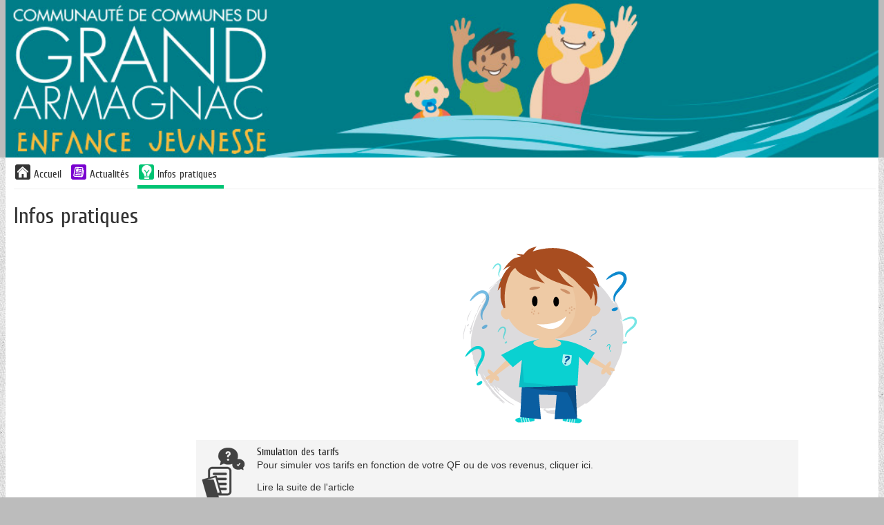

--- FILE ---
content_type: text/html; charset=utf-8
request_url: https://www.espace-citoyens.net/grand-armagnac/espace-citoyens/Activites/IndexInfosPratiquesPubliques
body_size: 20701
content:

<!DOCTYPE HTML>
<html lang="fr">
<head>
        <meta charset="UTF-8" />
        <meta name="viewport" content="width=device-width, initial-scale=1.0">
        <meta name="description" content="Mes d&#233;marches en ligne" />
        <meta name="keywords" content="d&#233;marches mairie citoyen famille" />
        <meta name="author" content="Arpege" />
        <meta name="format-detection" content="telephone=no">
        <meta property="og:title" />
        <meta property="og:image" />
        <meta property="og:description" />
        <link rel="stylesheet" href="https://cdn.jsdelivr.net/npm/flatpickr/dist/flatpickr.min.css">
        <script src="https://cdn.jsdelivr.net/npm/flatpickr"></script>
        <script src="https://npmcdn.com/flatpickr/dist/flatpickr.min.js"></script>
        <script src="https://npmcdn.com/flatpickr/dist/l10n/fr.js"></script>
        <link rel="canonical" href="#" />
        <link rel="icon" type="image/png" href="/grand-armagnac/espace-citoyens/Content/themes/_courant/images/favicon.png" />
        <title>Gestion de la relation citoyen de votre ville - Infos pratiques</title>
            <link href="/grand-armagnac/espace-citoyens/Content/themes/_courant/bootstrap.css?v=225.4.4.1" rel="stylesheet" type="text/css" />
            <link href="/grand-armagnac/espace-citoyens/Content/themes/_courant/bootstrap-responsive.css?v=225.4.4.1" rel="stylesheet" type="text/css" />
        <link href="/grand-armagnac/espace-citoyens/Content/themes/_courant/StylesContenusHTML.css?v=225.4.4.1" rel="stylesheet" type="text/css" />
        <link href="/grand-armagnac/espace-citoyens/Content/themes/_courant/StylesContenusHTML.css" rel="stylesheet" type="text/css" />
        <!-- css pour l'impressiojn -->
        <link media="print" href="/grand-armagnac/espace-citoyens/Content/themes/print.css" rel="stylesheet" type="text/css" />
    <script src="/grand-armagnac/espace-citoyens/bundles/scriptsjquery?v=5CsEsxAeFjF08UfK-1F7AvSrNNcXaoFjsRJ79Ux-8001"></script>
<script src="/grand-armagnac/espace-citoyens/bundles/scriptsarpege?v=DK6Xp3oPSNc3uJbxoMpUv06LmyhfOrEptcT3z9L2QL41"></script>
    <script>
    var idPayFrance = 267;
    var deptSite = '32';
    var villeSite = 'Eauze';
    var paysSite = 'FRANCE';
    var UrlWebService = 'https://www.espace-citoyens.net/grand-armagnac/espace-citoyens//WebServices/';
    var modeAffichage = "desktop";
    var monOrigine = 'EC';
    var listeVille = new Array('[]');

    if(listeVille.length == 1){
        listeVille[0] = listeVille[0].replace("[","");
        listeVille[0] = listeVille[0].replace("]","");
        listeVille[0] = listeVille[0].replace(/"/gi,"");
        listeVille = listeVille[0].split(",");
    }

    var avertissementSession = "False";
    var avertissementAvantTimeOutSession = "True";
    var estAuthentifier = "False";
    var estWebView = "False";
    var estWebViewErreurDejaAppelee = false;
    const affichage1Colonne = "False" === "True";

    if ($.validator != undefined) {
        $.validator.addMethod("atleastonechecked", function (value, element, param) {
            var params = param["dependentproperty"].split(',');
            //for(var i = 0; i < params["dependentproperty"].length; i++){
            //    var thisCheck = $('#' + params["dependentproperty"][i]);
            //    if(thisCheck.attr('checked')){
            //        return true;
            //    }
            //}
            $.each(params, function(index, value){
                if($('#' + value).attr('checked')){
                    return true;
                }
            });
            return false;
        });

        //$.validator.addMethod("atleastonechecked", function (value, element, params) {

        //});
        $.validator.unobtrusive.adapters.add('requiredif', ['dependentproperty', 'targetvalue'], function (options) {
            options.rules['requiredif'] = {
                dependentproperty: options.params['dependentproperty'],
                targetvalue: options.params['targetvalue']
            };
            options.messages['requiredif'] = options.message;
        });

        $.validator.addMethod('requiredif',
            function (value, element, parameters) {
                var id = '#' + parameters['dependentproperty'];

                // get the target value (as a string,
                // as that's what actual value will be)
                var targetvalue = parameters['targetvalue'];
                targetvalue =
                    (targetvalue == null ? '' : targetvalue).toString();

                // get the actual value of the target control
                // note - this probably needs to cater for more
                // control types, e.g. radios
                var control = $(id);
                var controltype = control.attr('type');
                var actualvalue =
                    controltype == 'checkbox' ?
                    (control.attr('checked') == 'checked' ? 'true' : 'false') :
                    control.val();

                // if the condition is true, reuse the existing
                // required field validator functionality
                if (targetvalue === actualvalue)
                    return $.validator.methods.required.call(
                        this, value, element, parameters);

                return true;
            }
        );

        const validatorAuMoinsUn = [
            'requiredaumoinsun',
            'requiredaumoinsunasso',
            'requiredaumoinsunassocorrespondant',
            'requiredaumoinsunassopresident',
            'requiredaumoinsunassosiege',
            'requiredaumoinsunassotresorier',
            'requiredaumoinsunent'
        ];

        validatorAuMoinsUn.forEach(function(m) {
            $.validator.addMethod(m,
                function (value, element, parameters) {
                    if (value != null && value != "") {
                        return true;
                    }

                    var selector = '[data-val-' + m + ']:not([data-val-' + m + '=""])';

                    var inputs = $(selector).toArray();

                    for (var i in inputs) {
                        var id = inputs[i];
                        if (typeof id == "object") {
                            var val = $(id).val();
                            if (val != null && val != "") {
                                return true;
                            }
                        }
                    }

                    return false;
                }
            );

            $.validator.unobtrusive.adapters.add(m, [], function (options) {
                options.rules[m] = {

                };
                options.messages[m] = options.message;
            });
        })

        $.validator.unobtrusive.adapters.add('luhn', [], function (options) {
            options.rules['luhn'] = {

            };
            options.messages['luhn'] = options.message;
        });

        $.validator.addMethod('luhn', function(value, element, parameters) {
            if (value == null || value.indexOf("356 000 000") == 0)
                return true;

            var chiffres = value.split(" ").join("").split("").reverse();
            var somme = chiffres.map(function(c, i) { return i % 2 == 0 ? Number(c) : Number(c) * 2 > 9 ? (Number(c) * 2) - 9 : Number(c) * 2}).reduce(function(a, b) { return a + b }, 0);

            return somme % 10 == 0;
        });

        //MatthieuB 261021-1 Jira GRC2-4920 : modification du messsage d'erreur pour la gestion ddu plurièle     >>> Début
        let pluriel = '';
        let maxDecimales = '';
        jQuery.validator.addMethod('decimale', function (value, element, parameters) {
            maxDecimales = $(element).attr('decimale');

            if (maxDecimales == null) { return true; }

            maxDecimales = Number(maxDecimales);

            if (maxDecimales > 1) {
                pluriel = 's';
            }

            //MatthieuB 100522-1 Jira GRC2-5345 Changement de la regex pour autoriser les entiers lorsque le nombre de décimale est paramétré à 0
            return value.match("^[0-9]*([,.][0-9]{0," + maxDecimales + "})?$");
        }, function() { return 'Vous ne pouvez mettre que ' + maxDecimales + ' chiffre' + pluriel + ' après la virgule.'; });

        //jQuery.validator.messages.decimale = 'Vous ne pouvez mettre que {0} chiffres après la virgule.';

        //MatthieuB 261021-1 Jira GRC2-4920      <<< Fin

        $.validator.unobtrusive.adapters.add('requiredif', ['dependentproperty', 'targetvalue'], function (options) {
            options.rules['requiredif'] = {
                dependentproperty: options.params['dependentproperty'],
                targetvalue: options.params['targetvalue']
            };
            options.messages['requiredif'] = options.message;
        });

        $.validator.addMethod('regexmediacontact',
            function (value, element, parameters) {
                var id = '#' + parameters['dependentproperty'];

                var actualvalue = $(id + ' :selected').val();

                var regex;
                if(actualvalue == 'Courriel')
                {
                    regex = new RegExp(/^(?=.{1,254}$)(?=.{1,64}@)[a-zA-Z0-9!#$%&amp;&#39;*+/=?^_`{|}~-]+(?:\.[a-zA-Z0-9!#$%&amp;&#39;*+/=?^_`{|}~-]+)*@[a-zA-Z0-9](?:[a-zA-Z0-9-]{0,61}[a-zA-Z0-9])?(?:\.[a-zA-Z0-9](?:[a-zA-Z0-9-]{0,61}[a-zA-Z0-9])?)*$/);
                    return regex.test(value);
                }
                else if(actualvalue == 'Sms' || actualvalue == 'Audio')
                {
                    regex = new RegExp(/^\+[0-9]{1,15}$|^(0[1-9])[0-9]{8}$/);
                    return regex.test(value);
                }
                else return true;
            }
        );

        $.validator.unobtrusive.adapters.add(
            'regexmediacontact',
            ['dependentproperty'],
            function (options) {
                options.rules['regexmediacontact'] = {
                    dependentproperty: options.params['dependentproperty']
                };
                options.messages['regexmediacontact'] = options.message;
            });


        jQuery.validator.unobtrusive.adapters.add(
            'atleastonerequired', ['properties'], function (options) {
                options.rules['atleastonerequired'] = options.params;
                options.messages['atleastonerequired'] = options.message;
            }
        );

        jQuery.validator.addMethod('atleastonerequired', function (value, element, params) {
            var properties = params.properties.split(',');
            var values = $.map(properties, function (property, index) {
                var val = $('#' + property).val();
                return val != '' ? val : null;
            });
            return values.length > 0;
        }, '');
    }

    $(document).ready(function() {
       
        var champs = $('input[type="text"], input[type="password"], input[type="datetime"], input[type="datetime-local"], input[type="date"], input[type="month"], input[type="time"], input[type="week"], input[type="number"], input[type="email"], input[type="url"], input[type="search"], input[type="tel"]')
        FocusWithTab(champs)

        moment.locale('fr');
        moment.tz.setDefault('Europe/Paris');
        // moment.tz.setDefault('Europe/Paris');

        $('form').submit(function () {
            var self = this;
            if ($(self).valid()) {
                jsAjaxEnCours();
            }
        });

        $('form').bind("invalid-form.validate", function () {
            jsAjaxFin();
        });

        $('#btnDesactiverSU').click(function () {
            //suppression de la barre superUsager
            $('#superUserBar').slideUp();

            //maj de la variable de session correspondante
            jsAjaxEnCours();
            $.ajax({
                type: "POST",
                url: '/grand-armagnac/espace-citoyens/Home/DesactiverSuperUsager/',
                dataType: 'json',
                success: function () {
                    jsAjaxFin();
                    window.location.reload(true);
                },
                error: function (xhr, errorType, exception) {
                    var errorMessage = exception || xhr.statusText;
                    jAlert("Erreur: " + errorMessage);
                    jsAjaxFin();
                }
            });
        });

        $('#btnActiverSU').click(function () {
            //suppression de la barre superUsager
            $('#superUserBar').slideUp();

            //maj de la variable de session correspondante
            jsAjaxEnCours();
            $.ajax({
                type: "POST",
                url: '/grand-armagnac/espace-citoyens/Home/ActiverSuperUsager/',
                dataType: 'json',
                success: function () {
                    jsAjaxFin();
                    window.location.reload(true);
                },
                error: function (xhr, errorType, exception) {
                    var errorMessage = exception || xhr.statusText;
                    jAlert("Erreur: " + errorMessage);
                    jsAjaxFin();
                }
            });
        });

        $('#btnAccepterCookies').click(function () {
            //suppression de la barre d'acceptation des cookies
            $('#accepterCookies').slideUp();

            //maj de la variable de session correspondante
            jsAjaxEnCours();
            $.ajax({
                type: "POST",
                url: '/grand-armagnac/espace-citoyens/Home/AccepterCookies/',
                dataType: 'json',
                success: function () {
                    jsAjaxFin();
                },
                error: function (xhr, errorType, exception) {
                    var errorMessage = exception || xhr.statusText;
                    if (errorMessage == "Gone") {
                        errorMessage = "La requête ne peut pas aboutir car la session n'éxiste plus, veuillez actualiser la page."
                    }
                    jAlert("Erreur: " + errorMessage);
                    jsAjaxFin();
                }
            });

        });

        $('a.supprimerDemande').click(function (e) {
            e.stopPropagation();
            let ticket = $(this).data("ticket");
            let uriAnnuler = $(this)[0].href + "/" + ticket;
            //MatthieuB 300123-1 Jira GRC2-5205 On récupère le bouton cliqué pour pouvoir le refocus en cas de non comfirmation
            var elementDeclencheur = $(this);
            jConfirmWithButtons("Etes-vous sûr de vouloir annuler cette demande ?", 'Annulation de la demande', '&nbsp;Oui&nbsp;', '&nbsp;Non&nbsp;', function (r) {
                if (r) {
                    jsAjaxEnCours();
                    $.ajax({
                        url: uriAnnuler,
                        type: 'POST',
                        error: function (jqXHR, textStatus, errorThrown) {
                            jsAjaxFin();
                            jAlert($.parseJSON(jqXHR.responseText).errormessage, "Erreur");
                        },
                        success: function (data) {
                            window.location.reload();
                        }
                    });
                } else {
                    //MatthieuB 300123-1 Jira GRC2-5205 On met le focus sur le bouton qui a permit d'ouvrir la modal si on clique sur non
                    elementDeclencheur.focus();
                }
            });
            return false;
        });

        $('a.desactiverModification').click(function (e) {
            e.stopPropagation();
            jAlert("Erreur: L'enregistrement de cette démarche n'est plus possible");
            return false;
        });

        $('input[data-val-length-max],textarea[data-val-length-max]').each(function (index) {
            $(this).attr('maxlength', $(this).attr('data-val-length-max'));
        });

        $(document).ajaxError(function(e, xhr, settings){
            if (xhr.status == 410) {
                window.location.href = '/grand-armagnac/espace-citoyens/';
            }
        });

        $.alerts.defaultTitle = "Attention";

        $.fn.selectpicker.defaults = $.extend($.fn.selectpicker.defaults, {
            noneSelectedText : 'Aucune sélection',
            noneResultsText : 'Aucun résultat',
            countSelectedText: '{0} sur {1}',
            maxOptionsText: ['Limite atteinte ({n} {var} max)', 'Limite de groupe atteinte ({n} {var} max)', ['items','item']]
        });

        $('.alerte, .infos').css({ opacity: 0 });
        $('.alerte, .infos').delay(500).fadeTo(1900, 1);

        // gestion des symboles * des champs requis (pour les inclure dans les labels LABELFOR)
        $('em.requis').each(function () {
            if ($(this).parent()[0].tagName != "label") {
                // le parent n'est pas un label, si le label est au même niveau, on déplace le em
                if ($(this).siblings('label').length == 1) {
                    //alert($(this).html());
                    $(this).siblings('label').prepend("&nbsp;");
                    $(this).siblings('label').prepend($(this));
                }
            }
        });

        //$('.dalle > div').dotdotdot({
        //    callback: function( isTruncated, orgContent ) {
        //        if (isTruncated && orgContent.length > 1 && orgContent[2].nodeValue != null) {
        //            $(this).attr('title', orgContent[2].nodeValue.replace(/\n/g, '').trim());
        //        }
        //    }
        //});

        // Remplacement de $(window).outerWidth par window.innerWidth
        // car dans le cas d'un zoom, les valeurs sont différentes et cela peut poser problème.

        // Exemple zoom à 250% (pb rencontré lors de l'affichage des actualités)
        // Avec $(window).outerWidth() = 761px
        // le code va prendre le css qui se trouve dans le média (min-width: 768px) and (max-width: 999px) qui correspond à une tablette
        // et ici modeAffichage va être 'phone'
        //
        // Avec window.innerWidth = 768px
        // le media et modeAffichage correspondent

        if (window.innerWidth >= 1000) {
            modeAffichage = "desktop";
        }

        if (window.innerWidth >= 768 && window.innerWidth <= 999) {
            modeAffichage = "tablet";
        }

        if (window.innerWidth < 768) {
            modeAffichage = "phone";
        }

        $(window).resize(function () {
            if (modeAffichage != "desktop" && window.innerWidth >= 1000) {
                modeAffichage = "desktop";
                changeModeAffichage();
                $('#menuhorizontal .horizontal').show();
            }

            if (modeAffichage != "tablet" && window.innerWidth >= 768 && window.innerWidth <= 999) {
                modeAffichage = "tablet";
                changeModeAffichage();
                $('#menuhorizontal .horizontal').show();
            }

            if (modeAffichage != "phone" && window.innerWidth < 768) {
                modeAffichage = "phone";
                changeModeAffichage();
                $('#menuhorizontal .horizontal').hide();
            }
        });

        $('input').change(function(e) {
            if ((typeof this == "object") && $(this).data("val-requiredaumoinsun") != null) {
                var inputs = $('input').toArray();
                for (var i in inputs) {
                    var id = inputs[i];
                    if ((typeof id == "object") && $(id).data("val-requiredaumoinsun") != null) {
                        $('form').validate().element(id);
                    }
                }
            }
        });

        

        // MANTIS 0027167 : le champ numéro ne doit pas accepter les caractères alphabétiques
        // comportement ok dans le profil internaute et nok dans demande de changement d'adresse
        // => déplacement de _Layout.cshtml
        $('.numeroAdresse').each(function () {
            var $input = $(this);
            $input.bind('input propertychange', function () {
                if ($(this).val().length > 8)
                    $(this).val($(this).val().substring(0, 8));
                var filteredText = $(this).val().replace(/[^\d]/gi, '');
                $(this).val(filteredText);
            });
        });



        if (avertissementSession == "True") {
            $("#btnActualiserSession").click(function() {
                $.ajax({
                    type: "GET",
                    url: '/grand-armagnac/espace-citoyens/Home/ActualiserSession/',
                    dataType: 'json',
                    success: function (data) {
                        if (data.ok) {
                            initialiserTimeoutSession();
                        }

                        if (data.isFAEjected) {
                            jAlert("Vous semblez avoir été déconnecté depuis un autre périphérique ou navigateur, vous allez être déconnecté.", "Information",
                                () => { window.location.href = data.urlLogOff; });
                        }
                    }
                });
            });

            $('#expirationSession').dialog({
                autoOpen: false,
                resizable: false,
                width:widthDialog,
                modal: true,
                closeOnEscape: false,
                open: function(event, ui) {
                    $(".ui-dialog-titlebar-close", ui.dialog | ui).hide();
                    $('.dialog-overlay').show().animate({ opacity: 0.25 }, 250);
                    $('#expirationSession').css('width', $('#expirationSession').parent().css("width"));
                    $('#expirationSession').css('min-height', 0);
                },
                close: function(event, ui) {
                    $('.dialog-overlay').animate({ opacity: 0 }, 300, function () {
                        $('.dialog-overlay').hide();
                    });
                }
            });

            if ($('.ui-dialog-titlebar-close').length) {
                $('.ui-dialog-titlebar-close').append('<span class="sr-only">Fermer</span>');
            }

            initialiserTimeoutSession();

            setInterval(affichertempsSessionRestant, 1000);
        }

        //MatthieuB 250122-1 Jira GRC2-5205 Focus sur la modale d'acceptation des cookies si elle est présente sur la page.
        if ($('#accepterCookies').length) {
            $('#accepterCookies').focus();
        }
    });

    function changeModeAffichage()
    {
        //alert(modeAffichage);
        $(document).trigger('changementModeAffichage', modeAffichage);
    }

    var widthDialog = function()
    {
        if($(window).width() < 960)
        {
            return $(window).width() / 1.5
        }
        else{
            return 960 / 1.5
        };
    }
    var TIME_SESSION_TIMEOUT;
    // jonathanbl22072019 : mantis#0044187 -> Informer l'usager que la session va expirer
    function initialiserTimeoutSession() {
        $.ajax({
            type: "GET",
            url: '/grand-armagnac/espace-citoyens/Home/RecupererDureeSession/',
            dataType: 'json',
            success: function (data) {
                initialiserDialogTimeoutSession(data);
            }
        });
     }

    var dataInfosSession;
    var sessionTimeoutProcessID;
    function initialiserDialogTimeoutSession(data) {
        TIME_SESSION_TIMEOUT = data.timeout;
        const TIME_INFORMER_SESSION_TIMEOUT = data.avant_timeout;
        dateTimeFinSession = new Date();
        dateTimeFinSession.setMilliseconds((TIME_SESSION_TIMEOUT * 60) * 1000);
        $('#expirationSession').dialog("close");
        sessionTimeoutProcessID = setTimeout(function () {
            if (avertissementAvantTimeOutSession == "True") {
                $('#expirationSession').dialog("open");
            }
        }, (TIME_SESSION_TIMEOUT - TIME_INFORMER_SESSION_TIMEOUT) * 60 * 1000);

        dataInfosSession = data;
    }

    function resetTimeoutSession() {
        if (sessionTimeoutProcessID) {
            clearTimeout(sessionTimeoutProcessID);
        }
            
        if (dataInfosSession) {
            initialiserDialogTimeoutSession(dataInfosSession);
        }      
     }

    var dateTimeFinSession = null;
    function affichertempsSessionRestant() {
        if (dateTimeFinSession == null)
            return;

        var restant = dateTimeFinSession.getTime() - Date.now().getTime();

        if (restant <= 0) {
            if (estWebView == "True") {
                if (estWebViewErreurDejaAppelee == false) {
                    estWebViewErreurDejaAppelee = true;
                    window.location.href = '/grand-armagnac/espace-citoyens/WebView/Erreur?codeErreur=EXPIRATION_SESSION&amp;libErreur=La%20session%20a%20expir%C3%A9.';
                }
            }
            else {
                if (estAuthentifier == "True") {
                    $("#expirationSession").html(
                        '<h2 id="popup_title_session" class="ui-draggable-handle" style="cursor: move;">Votre session a expiré</h2>' +
                        '<div style="width: 100%; display: flex">' +
                        '<div style="margin: 18px 10px">' +
                        '<img style="max-width: none !important;" src="/grand-armagnac/espace-citoyens/Content/Images/info.gif" alt="">' +
                        '</div>' +
                        '<div style ="padding: 18px 8px">' +
                        '<p>Votre session a expiré suite à une inactivité de ' + TIME_SESSION_TIMEOUT + ' minutes</p>' +
                        '<p>Nous sommes désolés, les informations que vous avez saisies sont perdues. Veuillez vous reconnecter.</p>' +
                        '</div>' +
                        '</div>' +

                        '<div>' +
                        '<span>' +
                        '<button class="btn btn-style3" style="margin: 0 10px 10px 10px" id="btnaccueilSession">' +
                        '<span>Retourner à la page d\'accueil</span>' +
                        '</button>' +
                        '</span>' +
                        '</div>'
                    );
                } else {
                    $("#expirationSession").html(
                        '<h2 id="popup_title_session" class="ui-draggable-handle" style="cursor: move;">Votre session a expiré</h2>' +
                        '<div style="width: 100%; display: flex">' +
                        '<div style="margin: 18px 10px">' +
                        '<img style="max-width: none !important;" src="/grand-armagnac/espace-citoyens/Content/Images/info.gif" alt="">' +
                        '</div>' +
                        '<div style ="padding: 18px 8px">' +
                        '<p>Votre session a expiré suite à une inactivité de ' + TIME_SESSION_TIMEOUT + ' minutes</p>' +
                        '<p>Nous sommes désolés, les informations que vous avez saisies sont perdues. Merci de bien vouloir recommencer.</p>' +
                        '</div>' +
                        '</div>' +

                        '<div>' +
                        '<span>' +
                        '<button class="btn btn-style3" style="margin: 0 10px 10px 10px" id="btnaccueilSession">' +
                        '<span>Recommencer</span>' +
                        '</button>' +
                        '</span>' +
                        '</div>'
                    );
                }

                if (avertissementAvantTimeOutSession == "False") {
                    $('#expirationSession').dialog("open");
                }
            }

            $("#btnaccueilSession").click(function() {
                document.location.reload();
            });
        } else {

            if (avertissementAvantTimeOutSession == "False") {
                return;
            }

            var iMin = Math.floor(restant / 1000 / 60);
            var iSec = Math.floor((restant / 1000) % 60);
            if (iMin > 0 && iSec > 0) {
                $("#sessionTimeout").text(iMin + " minute" + (iMin > 1 ? "s" : "") + " et " + iSec + " seconde" + (iSec > 1 ? "s" : ""));
            } else if (iMin > 0) {
                $("#sessionTimeout").text(iMin + " minute" + (iMin > 1 ? "s" : ""));
            } else {
                $("#sessionTimeout").text(iSec + " seconde" + (iSec > 1 ? "s" : ""));
            }
        }

    }
</script>
</head>
<body>
    <div class="skip-to-main">
        <a href="#divBody" id="go-to-main">Aller au contenu principal</a>
    </div>
        <div id="divBandeau" class="">
            
<header class="headerBandeau">
    <div id="divBandeau2" 
         class="bandeau" >
                            <a id="lnkBandeau" href="/grand-armagnac/espace-citoyens/" class="hidden-phone"
                                >
                                <img id="imgBandeau" src="https://www.espace-citoyens.net/grand-armagnac/espace-citoyens//App_Ressources/Images/Banniere-980x177_5630010.jpg" alt="Retour à l'accueil"/>
                            </a>
                <a id="lnkBandeauMobile" href="/grand-armagnac/espace-citoyens/" class="visible-phone hidden-print"
                   >
                    <img id="imgBandeauMobile" src="https://www.espace-citoyens.net/grand-armagnac/espace-citoyens//App_Ressources/Images/Banniere-767x150_5536713.jpg" alt="Bandeau mobile"/>
                </a>

    </div>
</header>

        </div>
        <div class="containerprincipal">
            <button type="button" class="btnAvertissement" style="display: none;" title="Afficher les avertissements">
    <img src="/grand-armagnac/espace-citoyens/Content/themes/_courant/images/cloche.svg" alt="Avertissement" />
    <span class="smartiesAvertissement"></span>
</button>

<script>
    $(document).ready(function () {

        if (!window.GererAvertissements) {
            if (window.codeAvertissementLocalisation)
                getAvertissementsConst(codeAvertissementLocalisation.const);
        }
    });

    $('.btn_avertissement').click(function () {

        var notices_data = $(window).data("pnotify").filter(function (val, i, arr) {
            return arr.indexOf(val) == i;
        });

        notices_data.forEach(function (notice) {
            if (notice.timer === null) {
                notice.pnotify_display();
            } else {
                notice.opts.remove = true;
                notice.pnotify_queue_remove();
                notice.pnotify_remove();
            }
        });

        return false;
    });

    $('.btnAvertissement').click(function () {

        var notices_data = $(window).data("pnotify").filter(function (val, i, arr) {
            return arr.indexOf(val) == i;
        });

        notices_data.forEach(function (notice) {
            if (notice.timer === null) {
                notice.pnotify_display();
            } else {
                notice.opts.remove = true;
                notice.pnotify_queue_remove();
                notice.pnotify_remove();
            }
        });

        return false;
    });

    var siteBaseUrl = '/grand-armagnac/espace-citoyens/';

    var ongletsCreationCitoyen;
    var ongletsCreationAsso;
    var ongletsCreationEntr;

    var localisationConst = "";
    var etape = "";
    var isAsso = false;
    var codeQdt = "";
    var jsonAvts;

    var listerOngletsVisiblesCompteUsager = function ()
    {
        var urlAvertissement = siteBaseUrl + "/Avertissements/ObtenirOngletsCreationModificationCompte";

        jsAjaxEnCours();
        $.ajax({
            type: "GET",
            async: false,
            url: urlAvertissement,
            dataType: 'json',
            success: function (jsonData) {
                jsAjaxFin();
                ongletsCreationCitoyen = jsonData.ListePageAfficheesCitoyen;
                ongletsCreationAsso = jsonData.ListePageAfficheesAsso;
                ongletsCreationEntr = jsonData.ListePageAfficheesEntr;
            },
            error: function (xhr, errorType, exception) {
                jsAjaxFin();
                var errorMessage = exception || xhr.statusText
                jAlert("Erreur : " + errorMessage);
            }
        });
    }


    function prepareAvtsCreaCit(index) {
        if (typeof index !== 'undefined') {
            etape = ongletsCreationCitoyen[index];
            isAsso = false;
        }
    }
    function prepareAvtsCreaAsso(index) {
        if (typeof index !== 'undefined') {
            etape = ongletsCreationAsso[index];
            isAsso = true;
        }
    }
    function prepareAvtsCreaEntr(index) {
        if (typeof index !== 'undefined') {
            etape = ongletsCreationEntr[index];
            isAsso = false;
        }
    }

    if (
            (
                ('False' === 'True') ||
                ('False' === 'True')
            )
        ) {
        listerOngletsVisiblesCompteUsager();
    }

    //récupération de l'index de l'onglet en cours pour le suivi d'une demande
    function prepareAvtsSuiviDemande(linkName, code) {
        if (typeof linkName !== 'undefined') {
            codeQdt = code;
        }
        if (typeof linkName !== 'undefined') {
            switch (linkName) {
                case "lnkRecapDemandeur":
                    etape = "Demandeur"; break;
                case "lnkRecapDemande":
                    etape = "Demande"; break;
                case "lnkHistorique":
                    etape = "Historique"; break;
                case "lnkEchange":
                    etape = "Echanges"; break;
                case "lnkPieceJointe":
                    etape = "Pièces jointes"; break;
                case "lnkRendezVous":
                    etape = "Rendez-vous"; break;
                default: "Historique";
            }
        }
    }
    //récupération de l'index de l'onglet en cours pour une nouvelle demande
    function prepareAvtsDemande(index, code) {
        if (typeof code !== 'undefined') {
            codeQdt = code;
        }
        switch (index) {
            case numOngletDemarche:
                etape = "La démarche";break;
            case numOngletDemandeur:
                etape = "Mes informations"; break;
            case numOngletRendezVous:
                etape = "Mon rendez-vous"; break;
            case numOngletDemande:
                etape = "Ma demande"; break;
            case numOngletValidation:
                etape = "Le récapitulatif"; break;
            case numOngletChoixPersonnes:
                etape = "Choix des personnes"; break;
            case numOngletChoixInscriptions:
                etape = "Choix des inscriptions"; break;
        }
    }

    var hasAvertissements = false;
    var siteBaseUrl = '/grand-armagnac/espace-citoyens/';

    // appel ajax ramenant du serveur les avertissements en cours
    function getAvertissementsConst(constParam) {
        var hasAvertissementsGlobal = true;
        if (hasAvertissements == null) {
            hasAvertissements = true;
        }
        if (hasAvertissements && hasAvertissementsGlobal) {
            localisationConst = constParam;
            $.ajax({
                type: "GET",
                url: '/grand-armagnac/espace-citoyens/Avertissements/GetAvertissementsConst',
                dataType: 'json',
                data: { localisationConst: localisationConst, etape: etape, codeQdt: codeQdt, isAsso: isAsso },
                success: function (avertissements) {
                    jsonAvts = $.parseJSON(avertissements);
                    if (jsonAvts !== null) {
                        Object.keys(jsonAvts).forEach(function (avt) {
                            var ele = document.querySelector('[id^=div_avt_' + avt + ']');
                            if (!ele) {
                                var div = document.createElement("li");
                                div.id = "div_avt_" + avt;
                                div.innerHTML = "<h3>" + jsonAvts[avt].titre + "</h3>" + jsonAvts[avt].corps;
                                document.getElementById('listeAvertissements').appendChild(div);
                            }
                        });
                    }
                    getAvtsCallBack();
                },
                error: function (xhr, errorType, exception) {
                    var errorMessage = exception || xhr.statusText;
                    console.error(errorMessage);
                }
            });
        } else {
            $('#titreListeAvertissements').remove();
            $('#listeAvertissements').remove();
        }
    }

    // Callback de l'appel ajax ramenant du serveur les avertissements en cours
    // Gestion de l'affichage (librairie pnotify + css)
    function getAvtsCallBack() {
        if (jsonAvts != undefined) {
            jsonAvts.map(function (jsonAvt) {
                $.pnotify({
                    title: jsonAvt.titre.toString(),
                    text: jsonAvt.corps.toString(),
                    idAvt: jsonAvt.idAvt.toString(),
                    isAlreadyRead: jsonAvt.isAlreadyRead,
                    class:'tsertsetset',
                    history: false,
                    reference: {
                        marker: true
                    }
                });

                if (jsonAvt.titre.toString() === "" || jsonAvt.corps.toString() === "") {
                    $('.titre-avertissement').css('border-bottom', 'none');
                }
            });
            $('.smarties_avertissement').text(jsonAvts.length);
            $('.btn_avertissement').show();
            $('.smartiesAvertissement').text(jsonAvts.length);
            $('.btnAvertissement').show();
        }
        else {
            $('.btn_avertissement').hide();
            $('.btnAvertissement').hide();
            $('#titreListeAvertissements').remove();
            $('#listeAvertissements').remove();
        }
    }

</script>

<label class="sr-only" id="titreListeAvertissements">Liste des avertissements</label>
<ul class="sr-only" id="listeAvertissements" aria-labelledby="titreListeAvertissements"></ul>
            <div class="row-fluid">
            </div>
            <div class="container-fluid">

                <!--menu horizontal-->
                    <div id="divMenu" class="row">
                        

<script>

    const TEMPS_ANIMATION_FADE = 200;
    let hasModalAlreadyShow = false;

    $(document).ready(function () {
        $('#lnkMenuMobile').click(function () {
            $('#menuhorizontal .horizontal').slideToggle();
        });
        $(".boutonConnexionModale").on("click", function () {
            afficherModale();
        })
        // Désactivé jusqu'au passage sur RGAA
        //let element = document.querySelectorAll('.boutonConnexionModale');
        //const textColorFromBackground = new TextColorFromBackground();
        //textColorFromBackground.determineTextColor(element);
        $(".full-modale-connexion").on("mousedown", function (event) {
            if (event.target === this) {
                var modalContent = $(".modale-connexion");
                if (!modalContent.is(event.target) && modalContent.has(event.target).length === 0) {
                    fermerModale();
                    resetModale();
                }
            }
        });
        $('.croix-modale').on('click', function () {
            fermerModale();
            resetModale();
        })

        $(".full-modale-connexion").on("keydown", function (event) {
            var modalContent = $(".modale-connexion");
            var focusableElements = modalContent.find('a, button, input, select, textarea, [tabindex]:not([tabindex="-1"])');
            var firstElement = focusableElements.first();
            var lastElement = focusableElements.last();

            if (event.key === 'Escape' || event.key === 'Esc') {
                fermerModale();
                resetModale();
            } else if (event.key === 'Tab') {
                if (event.shiftKey) {
                    if (document.activeElement === firstElement[0]) {
                        event.preventDefault();
                        lastElement.focus();
                    }
                } else {
                    if (document.activeElement === lastElement[0]) {
                        event.preventDefault();
                        firstElement.focus();
                    }
                }
            }

            $(".croix-modale img").on("keydown", function (event) {
                if (event.key === 'Enter') {
                    fermerModale();
                    resetModale();
                }
            })
        });

    });

    $(document).on("keydown", function (event) {
        if ((event.key === 'Escape' || event.key === 'Esc') && $('.full-modale-connexion').is(':visible')) {
            fermerModale();
            resetModale();
        }
    });

    function setInitialFocus() {
        $(':focus').blur();
        setTimeout(function () {
            $(".croix-modale img").focus();
        }, TEMPS_ANIMATION_FADE + 100)
    }

    function afficherModale(isCompteRequis = false, qdm = null, qdt = null) {
        if (!hasModalAlreadyShow) {
            hasModalAlreadyShow = true;
            $.ajax({
                url: "/grand-armagnac/espace-citoyens/Home/RecupererModaleConnexion",
                type: "POST",
                success: function (data) {
                    $('.modale-connexion-child').html(data);
                    $(".full-modale-connexion").fadeIn(TEMPS_ANIMATION_FADE);
                    setInitialFocus();
                    if (isCompteRequis) {
                        isCompteRequiredInfo(true);
                    } else {
                        isCompteRequiredInfo(false);
                    }
                    if (qdt != null && qdm != null) {
                        setReturnUrl(qdm, qdt);
                    }
                    setTimeout(function () {
                        hasModalAlreadyShow = false
                    }, TEMPS_ANIMATION_FADE)
                },
                error: function (xhr) {
                    console.error("Une erreur s'est produite lors de la récupération de la vue partielle. " + xhr);
                }
            })
        };
    }

    function fermerModale() {
        $(".full-modale-connexion").fadeOut(TEMPS_ANIMATION_FADE);
        setTimeout(function () {
            isCompteRequiredInfo(false);
            $('.modale-connexion-child').empty();
        }, TEMPS_ANIMATION_FADE)
    }

     function setReturnUrl(LibCodeQdm, LibCodeQdt) {
         let returnUrl = '/grand-armagnac/espace-citoyens/Demande/NouvelleDemande';
         returnUrl += '/' + LibCodeQdm + '/' + LibCodeQdt;
         if ($('#returnUrl').length) {
             $('#returnUrl').val(returnUrl);
         }
         if ($('#returnUrlOidc').length) {
             $('#returnUrlOidc').val(returnUrl);
         }
     }

</script>
<section id="secMenu" class="menu ">
    <nav id="menuhorizontal" class="menuHorizontalAffichage1Colonne">
        <a id="lnkMenuMobile" href="#" class="lnkMenuMobile visible-phone">
            <span id="hMenuMenuMobileTitre"><img id="imgMenuMobile" src="/grand-armagnac/espace-citoyens/Content/themes/_courant/images/picto_menu_trois_barres.png" alt="" class="imgMenuMobile">Menu</span>
        </a>

            <ul class="horizontal">
                                <li>
                                    <a id="lnkMenuAccueilPub" href="/grand-armagnac/espace-citoyens/" class=" couleurMenuHorizontal couleurMenuPublicAccueil ">
                                        <span>
                                                <img id="imgMenuAccueilPub" src="/grand-armagnac/espace-citoyens/App_Ressources/Images/accueil16.png" alt="">
                                        </span>
                                        <span id="hMenuAccueilPubTitre">Accueil</span>
                                    </a>
                                </li>
                                    <li>
                                        <a id="lnkMenuActuPub" href="/grand-armagnac/espace-citoyens/Actualites/IndexActusPubliques" class=" couleurMenuHorizontal couleurMenuPublicActualites ">
                                            <span>
                                                    <img id="imgMenuActuPub" src="/grand-armagnac/espace-citoyens/App_Ressources/Images/actualites16.png" alt="">
                                            </span>
                                            <span id="hMenuActuPubTitre">Actualit&#233;s</span>
                                        </a>
                                    </li>
                                    <li>
                                        <a id="lnkMenuInfosPratiques" href="/grand-armagnac/espace-citoyens/Activites/IndexInfosPratiques" class=" couleurMenuHorizontal couleurMenuPublicInfosPratiques menuselected">
                                            <span>
                                                    <img id="imgMenuInfosPratiques" src="/grand-armagnac/espace-citoyens/App_Ressources/Images/infos_pratiques30x30.png" alt="">
                                            </span>
                                            <span id="hMenuInfosPratiquesTitre">Infos pratiques</span>
                                        </a>
                                    </li>
            </ul>
                            </nav>
            <div id="RetourAccueil" class="accueilMobile visible-phone">
                <a href="/grand-armagnac/espace-citoyens/"><img alt="Bandeau accueil" src="/grand-armagnac/espace-citoyens/Content/themes/_courant/Images/0.png" /></a>
            </div>
</section>

                    </div>
                    <div id="filariane">
                        
                    </div>
                                <main id="divBody" class="row">
                    

<script>

    var codeAvertissementLocalisation = { constAccueil: "AVT_CONST_INFOSPRATIQUES_ACCUEIL", constPresentation: "AVT_CONST_INFOPRATIQUE_PRESENTATION" };
    Object.freeze(codeAvertissementLocalisation);

    $(document).ready(function () {
        var idActiviteDetail = null;

        $('#fatDiv').bind('articleClick', addTabindexForTabulation);
        function addTabindexForTabulation() {
            $('#containerActu').find('article:visible a').each(function () { $(this).attr('tabindex', -1); });
        }
        $('#containerActu').bind('categorieClick', removeTabindexForTabulation);
        function removeTabindexForTabulation() {
            $('#containerActu').find('article:visible a').each(function () { $(this).removeAttr("tabindex"); });
        }

        var items = $('#containerActu article'),
		itemsByTags = {}, mappedActivite = 'undefined';

        // Looping though all the li items:
        items.each(function (i) {
            var elem = $(this),
			tags = elem.data('id').toString().split(',');

            $.each(tags, function (key, value) {
                // Removing extra whitespace:
                value = $.trim(value);

                if (!(value in itemsByTags)) {
                    // Create an empty array to hold this item:
                    itemsByTags[value] = [];
                }

                // Each item is added to one array per tag:
                itemsByTags[value].push(elem);
            });
        });

        // Creating the "Everything" option in the menu:
        //createList('AllEmpty', new Array());//Création d'une liste d'articles vide

        // Looping through the arrays in itemsByTags:
        $.each(itemsByTags, function (k, v) {
            createList(k, v);
        });

        $('<div class="span-sectionprincipale"><h4 id="titre-categorie" class="titre-style11 visible-phone"></h4></div>').appendTo('.header');
        $('<input type="button" value="retour" id="retourListeInfosHaut" class="btn btn-styleAnnuler visible-phone">').prependTo('.container-listActus');
        $('<input type="button" value="retour" id="retourListeInfosBas" class="btn btn-styleAnnuler visible-phone">').appendTo('.container-listActus');

        $('#filter a').live('click', function (e) {
            $('.container-listActus').show();

            document.querySelectorAll("ul#filter li a").forEach((element) => {
                element.classList.remove('active');
            });

            var link = $(this);
            link.addClass('active').siblings().removeClass('active');

            $('#titre-categorie').html(link.html());

            //on vérifie "l'état de glissement" de la "fatDiv",
            var marginLeft = arpInt($('#fatDiv').css('margin-left').replace('px', ''));
            if (marginLeft < 0) {
                //si un article était en cours d'affichage, on revient aux résumés
                GererAvertissements();
                getAvertissementsConst(codeAvertissementLocalisation.constAccueil);

                $('#fatDiv').animate({ "margin-left": "0px" }, 'slow', function () {
                    $('#containerActu').show({
                        complete: function () {
                            $(this).trigger('categorieClick');
                        }
                    });
                    $('#containerActuArticle').html('');
                    quickSander(link);
                });
                return;
            }

            if (modeAffichage == "phone") {
                $('#containerActu').show();
                $('#containerActuArticle').html('');
                quickSander(link);
            }

            $('#containerActuArticle').html('');

            // Using the Quicksand plugin to animate the li items.
            // It uses data('list') defined by our createList function:
            quickSander(link);

            if (modeAffichage == "phone") {
                $('.span-sectionmenuinterne').hide();
                $('.container-listActus').show();

                setTimeout(function() {
                    repositionneListeArticle();
                }, 1000);
            }

            e.preventDefault();
        });

        $(window).resize(function () {
            if (modeAffichage != "phone") {
                $('.span-sectionmenuinterne').show();
            }
            //else {
            repositionneListeArticle();
            //}
        });

        repositionneListeArticle();

        $('.container-listActus .btn-styleAnnuler').live('click', function (event) {
            if (!$('#containerActu').is(':visible')) {
                //si un article était en cours d'affichage, on revient aux résumés
                $('#containerActu').show(1000, function() {
                    $('#containerActuArticle').html('');
                    repositionneListeArticle();
                });
                if (modeAffichage === "phone" && idActiviteDetail) {
                    var articleParent = $('.goArticle[data-id="' + idActiviteDetail + '"]').parent().parent();
                    var articleParentId = $(articleParent).attr("data-id");
                    $('#containerActu').children('[data-id="' + articleParentId + '"]').children('.bloc-article-miseenvaleur').each(function (i) {
                        $(this).show();
                    });
                }
            }
            else
            {
                $('.span-sectionmenuinterne').show();
                $(this).parent().hide('');
                $('.filter .active').removeClass('active');
                $('.titre-style11').html('');
            }
        });

        if (modeAffichage === "phone") {
            if (!idActiviteDetail) {
                $('.container-listActus').hide();
            }
            else {
                $('.span-sectionmenuinterne').hide();
            }
        }


        $('#filter a').click(function(){
            $('#imageFromConfig').css('display', 'none');
        });

        //Gestion des divs permettant d'accéder à un article entier et de revenir aux activités
        $('#fatDiv').on('click', '.goArticle', function (e) {
            $(this).trigger('articleClick');
            var id = $(this).attr("data-id");
            GererAvertissements();
            getAvertissementsConst(codeAvertissementLocalisation.constPresentation);
            getAjaxActivite(id);
        });

        if(idActiviteDetail != null){
            setTimeout(function(){
                getAjaxActivite(idActiviteDetail);
            }, 500);
        }

        //S'il n'y a qu'un seul item, on l'affiche directement.
        GetArticleOnce(items);

        //tri des catégories par priorité
        $('#filter a').sortElements(function(a, b){
            return $(b).attr('data-ordre') - $(a).attr('data-ordre');
        });

        //Rendre invisible l'option "allEmpty" et remplacer la liste d'articles par l'image de fond configurée
        // --> allEmpty ne sert à rien, il n'est plus créé !
        //$('#AllEmpty').css('display', 'none');
        $('#imageFromConfig').css('display', 'normal');

        //suppression des articles en mode "allEmpty"
        $('.bloc-article-miseenvaleur').each(function(i){
            $(this).css('display', 'none');
        });


        $(document).on('glisserDroit', function (event, direction, distance, duration, fingerCount) {
            if ($('#retourListeInfosHaut').is(':visible')) {
                $('#retourListeInfosHaut').click();
            }
        });
    });

    var article2display = function (data) {
        this.corps = data.LibCorpsAip;
        this.nomFichier = data.NomFichier;
        this.titre = data.LibNomAip;
        this.cat = data.CategorieActiviteDisplay;
        this.hasAvertissementSession = data.hasAvertissementSession;
    }

    function quickSander(link) {
        // Using the Quicksand plugin to animate the li items.
        // It uses data('list') defined by our createList function:
        $('#containerActu').quicksand(link.data('list').find('article'), function(){ });
    }

    function getAjaxActivite(id) {
        if (id != null) {
            jsAjaxEnCours();
            $.ajax({
                type: "GET",
                url: '/grand-armagnac/espace-citoyens/Activites/ConsulterArticleComplet/' + id,
                    dataType: 'json',
                    data: 'id',
                    success: function (jsonData) {
                        jsAjaxFin();
                        $('#containerActuArticle').empty();
                        var activiteArray = new Array();
                        activiteArray = jsonData;
                        mappedActivite = new article2display(activiteArray);

                        hasAvertissements = mappedActivite.hasAvertissementSession;
                        GererAvertissements();
                        getAvertissementsConst(codeAvertissementLocalisation.constPresentation);

                        var htmlResult = "";
                        if(mappedActivite.titre == ""){
                            htmlResult = "<script>" + "window.location.reload();" +"</scri" + "pt>";
                        }else{
                            htmlResult = '<article id="artInfo_detail" class="row">';
                            htmlResult += '<div id="divInfoImage_detail" class="dalle" style="height:inherit;width:80px;display:inline-block;">';//dalleImgVariable

                            if(mappedActivite.nomFichier != ""){
                                htmlResult +=
                                    '<img id="imgInfoImage_detail"' +
                                    ' src="/grand-armagnac/espace-citoyens/App_Ressources/Images/'+ mappedActivite.nomFichier +'" role="presentation" style="max-width:100%" />';
                            }else{
                                htmlResult +=
                                    '<img id="imgInfoImage_detail" class="img-style1"' +
                                    '" src="/grand-armagnac/espace-citoyens/Content/Images/0.png" role="presentation" />';
                            }

                            htmlResult += '</div>';

                            htmlResult += '<h2 id="hInfoTitre_detail">' + mappedActivite.titre + '</h2>';
                            htmlResult += '<div style="clear:both;"></div>'

                            if(jsonData.htmlLieuPublie.length > 0) // anaelt : ajout de lieux publiés dans les activités et infos pratiques
                                htmlResult += '<div style="margin:20px">' + jsonData.htmlLieuPublie + '</div>';

                            htmlResult += '<div id="divInfoCorps_detail" class="article-principale"><p id="pInfoCorps_detail">' + mappedActivite.corps + '</p></div>';
                            htmlResult += '<input id="hiddenCat" type="hidden" value="' + mappedActivite.cat + '">';
                            htmlResult += '</article>';
                        }

                        $('#imageFromConfig').css('display', 'none');
                        $('#containerActuArticle').append(htmlResult);

                        if (modeAffichage != "phone") {
                            $('#fatDiv').animate({ "margin-left": arpInt(-1 * ($('#containerActu').width() + 8)) }, "slow", function(){
                                //si un article est en cours d'affichage, on sélectionne la bonne catégorie
                                $('#filter a').each(function(){
                                    var linkCat = $(this);
                                    if(this.innerHTML == mappedActivite.cat){
                                        linkCat.addClass('active').siblings().removeClass('active');
                                    }
                                });

                                repositionneListeArticle();
                            });
                        }
                        else {
                            $('#containerActu').hide(1000, function() {
                                //si un article est en cours d'affichage, on sélectionne la bonne catégorie
                                $('#filter a').each(function(){
                                    var linkCat = $(this);
                                    if(this.innerHTML == mappedActivite.cat){
                                        linkCat.addClass('active').siblings().removeClass('active');
                                    }
                                });

                                repositionneListeArticle();
                            });

                            $('#titre-categorie').html(mappedActivite.cat);
                        }
                    },
                    error: function (xhr, errorType, exception) {
                        jsAjaxFin();
                        var errorMessage = exception || xhr.statusText
                        jAlert("Erreur lors du chargement de l'article: " + errorMessage);
                    }
                });
            }
        }

    function cssDateSansVignette(){
        $('.date').css('margin-top', '-200px');
    }

    // This is a helper function that takes the
    // text of a menu button and array of li items
    function createList(text, items) {
        // Creating an empty unordered list:
        var ul = $('<ul>', { 'class': 'hidden' });
        var idCat = 'undefinedCategory';
        var nomCat = '';
        var ordreCat = 0;

        $.each(items, function () {
            // Creating a copy of each li item
            // and adding it to the list:
            idCat = $(this).attr('data-id');
            nomCat = $(this).attr('data-nom');
            ordreCat = $(this).attr('data-ordre');
            $(this).clone().appendTo(ul);
        });

        ul.appendTo('#container');

        // Creating a mrdered lenu item. The unoist is added
        // as a data parameter (available via .data('list'):

        var li = $('<li id="item_' + idCat + '">', {}).appendTo('#filter');

        var a = $('<a>', {
            html: nomCat,
            href: '#',
            title: 'Afficher les infos pratique de la catégorie ' + nomCat,
            data: { list: ul },
            'data-id': idCat,
            'data-ordre': ordreCat,
            id: text
        }).appendTo('#item_' + idCat);
    }

    //Affichage par défaut s'il n'y a qu'une seule activité.
    function GetArticleOnce(items) {
        if(items.length === 1) {
            $('#imageFromConfig').css('display', 'none');
            setTimeout(function(){
                GererAvertissements();
                getAvertissementsConst(codeAvertissementLocalisation.constPresentation);
                getAjaxActivite(id);
            }, 500);
            GetArticleOnce = function(){};
        } else getAvertissementsConst(codeAvertissementLocalisation.constAccueil);
    }

    function GererAvertissements(){
        $.pnotify_remove_all();
        $(window).removeData("pnotify");
        jsonAvts = undefined;
    }

    function repositionneListeArticle()
    {
        if (modeAffichage == "phone") {
            $('#containerActu').height('auto');
            $('#containerActu .article-principale-resume').width(arpInt($('#containerActu').width() - 90));
            $('#containerActuArticle .article-principale').width(arpInt($('#containerActuArticle').width()));

            if (!$('#containerActu').is(':visible')) {
                $('.sectionDouble').height($('#containerActuArticle').height());
            }
            else {
                $('.sectionDouble').height($('#containerActu').height());
            }
        }
        else {
            $('.sectionDouble').height('auto');
        }

        // doublons voulus !
        $('#containerActu .article-principale-resume').width(arpInt($('#containerActu').width() - 90));
    }

</script>

<div class="span-sectiongenerale header">
    <h2>Infos pratiques</h2>
</div>

    <div class="span-sectiongenerale">
        <div class="row">

            <!--Menu de gauche-->
            <label class="sr-only" id="titreListeCategoriesInfoPratique">Liste des catégories d'information pratique</label>
            <div class="span-sectionmenuinterne" role="navigation" aria-labelledby="titreListeCategoriesInfoPratique">
                <nav class="filter">
                    <ul id="filter" class="ul-no-dot">
                    </ul>
                </nav>
            </div>

            <div class="container-listActus">
                <div class="sectionDouble" id="fatDiv">
                    <div id="imageFromConfig" class="hidden-phone hidden-tablet" role="presentation">
                        <p><img alt="" src="https://www.espace-citoyens.net/grand-armagnac/espace-citoyens/Content/themes/_courant/images_produit/illustration_MesInfos.png" /></p>
                    </div>
                    <section id="containerActu" class="span-sectionprincipale">
                            <article id="artInfo_0" data-ordre="0" class="row" data-id="13" data-nom="Tarification">
                                <div class="bloc-article-miseenvaleur bloc-style8">
                                    <a id="aInfoLien_0" class="goArticle" title="Lire l'info pratique Simulation des tarifs" href="#" data-id="1">
                                        <div id="divInfoImage_0" class="dalleImgVariable">
                                                <img id="imgInfoImage_0" src="/grand-armagnac/espace-citoyens/App_Ressources/Images/GRC2_aide_demarche_administrative_simple_4708288-crop.png" role="presentation" />
                                        </div>

                                        <div class="article-principale-resume">
                                            <span id="hInfoTitre_0" class="titre-style18">Simulation des tarifs</span>
                                                <p id="pInfoResume_0">Pour simuler vos tarifs en fonction de votre QF ou de vos&#160;revenus, cliquer ici. </p>
                                            

                                            <p id="pInfoLien_0" class="article-suite">Lire la suite de l'article</p>
                                        </div>
                                    </a>
                                </div>
                            </article>
                            <article id="artInfo_1" data-ordre="5" class="row" data-id="15" data-nom="CONTACT">
                                <div class="bloc-article-miseenvaleur bloc-style8">
                                    <a id="aInfoLien_1" class="goArticle" title="Lire l'info pratique CASTELNAU D&#39;AUZAN - LABARR&#200;RE" href="#" data-id="6">
                                        <div id="divInfoImage_1" class="dalleImgVariable">
                                                <img id="imgInfoImage_1" src="/grand-armagnac/espace-citoyens/App_Ressources/Images/icons8-carte-contact-96_3333354-crop.png" role="presentation" />
                                        </div>

                                        <div class="article-principale-resume">
                                            <span id="hInfoTitre_1" class="titre-style18">CASTELNAU D&#39;AUZAN - LABARR&#200;RE</span>
                                                <p id="pInfoResume_1"></p>
                                            

                                            <p id="pInfoLien_1" class="article-suite">Lire la suite de l'article</p>
                                        </div>
                                    </a>
                                </div>
                            </article>
                            <article id="artInfo_2" data-ordre="5" class="row" data-id="15" data-nom="CONTACT">
                                <div class="bloc-article-miseenvaleur bloc-style8">
                                    <a id="aInfoLien_2" class="goArticle" title="Lire l'info pratique CAZAUBON" href="#" data-id="7">
                                        <div id="divInfoImage_2" class="dalleImgVariable">
                                                <img id="imgInfoImage_2" src="/grand-armagnac/espace-citoyens/App_Ressources/Images/icons8-carte-contact-96_3428066-crop.png" role="presentation" />
                                        </div>

                                        <div class="article-principale-resume">
                                            <span id="hInfoTitre_2" class="titre-style18">CAZAUBON</span>
                                                <p id="pInfoResume_2"></p>
                                            

                                            <p id="pInfoLien_2" class="article-suite">Lire la suite de l'article</p>
                                        </div>
                                    </a>
                                </div>
                            </article>
                            <article id="artInfo_3" data-ordre="5" class="row" data-id="15" data-nom="CONTACT">
                                <div class="bloc-article-miseenvaleur bloc-style8">
                                    <a id="aInfoLien_3" class="goArticle" title="Lire l'info pratique DEMU" href="#" data-id="8">
                                        <div id="divInfoImage_3" class="dalleImgVariable">
                                                <img id="imgInfoImage_3" src="/grand-armagnac/espace-citoyens/App_Ressources/Images/icons8-carte-contact-96_3451745-crop.png" role="presentation" />
                                        </div>

                                        <div class="article-principale-resume">
                                            <span id="hInfoTitre_3" class="titre-style18">DEMU</span>
                                                <p id="pInfoResume_3"></p>
                                            

                                            <p id="pInfoLien_3" class="article-suite">Lire la suite de l'article</p>
                                        </div>
                                    </a>
                                </div>
                            </article>
                            <article id="artInfo_4" data-ordre="5" class="row" data-id="15" data-nom="CONTACT">
                                <div class="bloc-article-miseenvaleur bloc-style8">
                                    <a id="aInfoLien_4" class="goArticle" title="Lire l'info pratique EAUZE" href="#" data-id="9">
                                        <div id="divInfoImage_4" class="dalleImgVariable">
                                                <img id="imgInfoImage_4" src="/grand-armagnac/espace-citoyens/App_Ressources/Images/icons8-carte-contact-96_3521232-crop.png" role="presentation" />
                                        </div>

                                        <div class="article-principale-resume">
                                            <span id="hInfoTitre_4" class="titre-style18">EAUZE</span>
                                                <p id="pInfoResume_4"></p>
                                            

                                            <p id="pInfoLien_4" class="article-suite">Lire la suite de l'article</p>
                                        </div>
                                    </a>
                                </div>
                            </article>
                            <article id="artInfo_5" data-ordre="5" class="row" data-id="15" data-nom="CONTACT">
                                <div class="bloc-article-miseenvaleur bloc-style8">
                                    <a id="aInfoLien_5" class="goArticle" title="Lire l'info pratique ESTANG" href="#" data-id="10">
                                        <div id="divInfoImage_5" class="dalleImgVariable">
                                                <img id="imgInfoImage_5" src="/grand-armagnac/espace-citoyens/App_Ressources/Images/icons8-carte-contact-96_3333354-crop.png" role="presentation" />
                                        </div>

                                        <div class="article-principale-resume">
                                            <span id="hInfoTitre_5" class="titre-style18">ESTANG</span>
                                                <p id="pInfoResume_5"></p>
                                            

                                            <p id="pInfoLien_5" class="article-suite">Lire la suite de l'article</p>
                                        </div>
                                    </a>
                                </div>
                            </article>
                            <article id="artInfo_6" data-ordre="5" class="row" data-id="15" data-nom="CONTACT">
                                <div class="bloc-article-miseenvaleur bloc-style8">
                                    <a id="aInfoLien_6" class="goArticle" title="Lire l'info pratique GONDRIN" href="#" data-id="11">
                                        <div id="divInfoImage_6" class="dalleImgVariable">
                                                <img id="imgInfoImage_6" src="/grand-armagnac/espace-citoyens/App_Ressources/Images/icons8-carte-contact-96_3333354-crop.png" role="presentation" />
                                        </div>

                                        <div class="article-principale-resume">
                                            <span id="hInfoTitre_6" class="titre-style18">GONDRIN</span>
                                                <p id="pInfoResume_6"></p>
                                            

                                            <p id="pInfoLien_6" class="article-suite">Lire la suite de l'article</p>
                                        </div>
                                    </a>
                                </div>
                            </article>
                            <article id="artInfo_7" data-ordre="5" class="row" data-id="15" data-nom="CONTACT">
                                <div class="bloc-article-miseenvaleur bloc-style8">
                                    <a id="aInfoLien_7" class="goArticle" title="Lire l'info pratique LANNEPAX" href="#" data-id="12">
                                        <div id="divInfoImage_7" class="dalleImgVariable">
                                                <img id="imgInfoImage_7" src="/grand-armagnac/espace-citoyens/App_Ressources/Images/icons8-carte-contact-96_3333354-crop.png" role="presentation" />
                                        </div>

                                        <div class="article-principale-resume">
                                            <span id="hInfoTitre_7" class="titre-style18">LANNEPAX</span>
                                                <p id="pInfoResume_7"></p>
                                            

                                            <p id="pInfoLien_7" class="article-suite">Lire la suite de l'article</p>
                                        </div>
                                    </a>
                                </div>
                            </article>
                            <article id="artInfo_8" data-ordre="5" class="row" data-id="15" data-nom="CONTACT">
                                <div class="bloc-article-miseenvaleur bloc-style8">
                                    <a id="aInfoLien_8" class="goArticle" title="Lire l'info pratique PANJAS" href="#" data-id="13">
                                        <div id="divInfoImage_8" class="dalleImgVariable">
                                                <img id="imgInfoImage_8" src="/grand-armagnac/espace-citoyens/App_Ressources/Images/icons8-carte-contact-96_3333354-crop.png" role="presentation" />
                                        </div>

                                        <div class="article-principale-resume">
                                            <span id="hInfoTitre_8" class="titre-style18">PANJAS</span>
                                                <p id="pInfoResume_8"></p>
                                            

                                            <p id="pInfoLien_8" class="article-suite">Lire la suite de l'article</p>
                                        </div>
                                    </a>
                                </div>
                            </article>
                            <article id="artInfo_9" data-ordre="4" class="row" data-id="14" data-nom="RGPD">
                                <div class="bloc-article-miseenvaleur bloc-style8">
                                    <a id="aInfoLien_9" class="goArticle" title="Lire l'info pratique RGPD" href="#" data-id="2">
                                        <div id="divInfoImage_9" class="dalleImgVariable">
                                                <img id="imgInfoImage_9" src="/grand-armagnac/espace-citoyens/App_Ressources/Images/CCGA_EnfanceJeunesse_2020_0839408-crop.png" role="presentation" />
                                        </div>

                                        <div class="article-principale-resume">
                                            <span id="hInfoTitre_9" class="titre-style18">RGPD</span>
                                                <p id="pInfoResume_9">Protection des donn&#233;es personnelles – Mentions l&#233;gales R&#232;glement G&#233;n&#233;ral de Protection des Donn&#233;es (RGPD) Loi n&#176; 78-17 du 6 janvier 1978 modifi&#233;e, relative &#224; l’informatique, aux fichiers et aux...</p>
                                            

                                            <p id="pInfoLien_9" class="article-suite">Lire la suite de l'article</p>
                                        </div>
                                    </a>
                                </div>
                            </article>
                    </section>
                    <div id="containerActuArticle" class="span-sectionprincipale">
                    </div>
                </div>
            </div>
        </div>
    </div>

                </main>
            </div>
                    <div class="row">
                        <!--pied_de_page-->
                        <footer id="footer">
                            
<script>
    $(document).ready(function () {
        if (false) {
            $(".aide-large").on("click", function () {
                let link = $("a", this).attr("href");
                window.open(link, "_blank");
            });
        }
    });
</script>
<div id="siteinfo" class="pied">
    <ul class="footer-list">
                    <li id="spanLienTypeAucun_0">&#169; 2021 Communaut&#233; de Communes du Grand Armagnac</li>
                
                    <li aria-hidden=true>|</li>
                
                    <li>
                        <a href="/grand-armagnac/espace-citoyens/PageInfosDiverses/Index/8" target="_blank">Mentions l&#233;gales</a>
                    </li>
                
                    <li aria-hidden=true>|</li>
                
                    <li>
                        <a href="/grand-armagnac/espace-citoyens/PageInfosDiverses/Index/2" target="_blank">Conditions g&#233;n&#233;rales d&#39;utilisation</a>
                    </li>
        <li aria-hidden=true>|</li>
        <li><a href="/grand-armagnac/espace-citoyens/PlanDuSite">Plan du site</a></li>
    </ul>
    <div   class="aidePiedPage"  >
        <a href="/grand-armagnac/espace-citoyens/PageInfosDiverses/Index/1" target="_blank">AIDE</a>
    </div>
</div>



                        </footer>
                    </div>
        </div>
        <div class="dialog-overlay">
        </div>
        <div id="appelEnCoursFond">
        </div>
        <div id="appelEnCours">
            <span role="alert" aria-live="assertive" aria-busy="true" aria-label="Chargement en cours">Merci de patienter...</span>
            <img src="/grand-armagnac/espace-citoyens/Content/themes/_courant/Images/0.png" width="150" height="150" role="presentation" alt="Chargement en cours..." />

        </div>
<script>/* Script de statistiques */</script>    
</body>
</html>


--- FILE ---
content_type: text/css
request_url: https://www.espace-citoyens.net/grand-armagnac/espace-citoyens/Content/themes/_courant/bootstrap-responsive.css?v=225.4.4.1
body_size: 16042
content:
.clearfix{*zoom:1}.clearfix:before,.clearfix:after{display:table;content:"";line-height:0}.clearfix:after{clear:both}.hide-text{font:0/0 a;color:transparent;text-shadow:none;background-color:transparent;border:0}.input-block-level{display:block;width:100%;min-height:19pt;-webkit-box-sizing:border-box;-moz-box-sizing:border-box;box-sizing:border-box}@-ms-viewport{width:device-width}
.hidden{display:none;visibility:hidden}.visible-phone{display:none !important}.visible-tablet{display:none !important}.hidden-desktop{display:none !important}.visible-desktop{display:inherit !important}@media (min-width:768px) and (max-width:999px){.hidden-desktop{display:inherit !important}.visible-desktop{display:none !important}.visible-tablet{display:inherit !important}.hidden-tablet{display:none !important}}@media (max-width:767px){.hidden-desktop{display:inherit !important}.visible-desktop{display:none !important}.visible-phone{display:inherit !important}.hidden-phone{display:none !important}}.visible-print{display:none !important}@media print{.visible-print{display:inherit !important}.hidden-print{display:none !important}}@media (max-width:979px){body{padding-top:0}.navbar-fixed-top,.navbar-fixed-bottom{position:static}.navbar-fixed-top{margin-bottom:normal}.navbar-fixed-bottom{margin-top:normal}.navbar-fixed-top .navbar-inner,.navbar-fixed-bottom .navbar-inner{padding:5px}.navbar .container{width:auto;padding:0}.navbar .brand{padding-left:10px;padding-right:10px;margin:0 0 0 -5px}.nav-collapse{clear:both}.nav-collapse .nav{float:none;margin:0 0 0.525rem}.nav-collapse .nav>li{float:none}.nav-collapse .nav>li>a{margin-bottom:2px}.nav-collapse .nav>.divider-vertical{display:none}.nav-collapse .nav .nav-header{color:#777;text-shadow:none}.nav-collapse .nav>li>a,.nav-collapse .dropdown-menu a{padding:9px 15px;font-weight:bold;color:#777;-webkit-border-radius:3px;-moz-border-radius:3px;border-radius:3px}.nav-collapse .btn{padding:4px 10px 4px;font-weight:normal;-webkit-border-radius:4px;-moz-border-radius:4px;border-radius:4px}.nav-collapse .dropdown-menu li+li a{margin-bottom:2px}.nav-collapse .nav>li>a:hover,.nav-collapse .nav>li>a:focus,.nav-collapse .dropdown-menu a:hover,.nav-collapse .dropdown-menu a:focus{background-color:#f2f2f2}.navbar-inverse .nav-collapse .nav>li>a,.navbar-inverse .nav-collapse .dropdown-menu a{color:#999}.navbar-inverse .nav-collapse .nav>li>a:hover,.navbar-inverse .nav-collapse .nav>li>a:focus,.navbar-inverse .nav-collapse .dropdown-menu a:hover,.navbar-inverse .nav-collapse .dropdown-menu a:focus{background-color:#111}.nav-collapse.in .btn-group{margin-top:5px;padding:0}.nav-collapse .dropdown-menu{position:static;top:auto;left:auto;float:none;display:none;max-width:none;margin:0 15px;padding:0;background-color:transparent;border:none;-webkit-border-radius:0;-moz-border-radius:0;border-radius:0;-webkit-box-shadow:none;-moz-box-shadow:none;box-shadow:none}.nav-collapse .open>.dropdown-menu{display:block}.nav-collapse .dropdown-menu:before,.nav-collapse .dropdown-menu:after{display:none}.nav-collapse .dropdown-menu .divider{display:none}.nav-collapse .nav>li>.dropdown-menu:before,.nav-collapse .nav>li>.dropdown-menu:after{display:none}.nav-collapse .navbar-form,.nav-collapse .navbar-search{float:none;padding:0.525rem 15px;margin:0.525rem 0;border-top:1px solid #f2f2f2;border-bottom:1px solid #f2f2f2;-webkit-box-shadow:inset 0 1px 0 rgba(255,255,255,0.1),0 1px 0 rgba(255,255,255,0.1);-moz-box-shadow:inset 0 1px 0 rgba(255,255,255,0.1),0 1px 0 rgba(255,255,255,0.1);box-shadow:inset 0 1px 0 rgba(255,255,255,0.1),0 1px 0 rgba(255,255,255,0.1)}.navbar-inverse .nav-collapse .navbar-form,.navbar-inverse .nav-collapse .navbar-search{border-top-color:#111;border-bottom-color:#111}.navbar .nav-collapse .nav.pull-right{float:none;margin-left:0}.nav-collapse,.nav-collapse.collapse{overflow:hidden;height:0}.navbar .btn-navbar{display:block}.navbar-static .navbar-inner{padding-left:10px;padding-right:10px}}@media (min-width:980px){.nav-collapse.collapse{height:auto !important;overflow:visible !important}}@media (max-width:767px){body{background:#fff}.row,.row-old{margin-left:-8px;*zoom:1}[class*="span"]{float:left;margin-left:8px}header .bandeau{width:100%;background-position:0}.footer-list{display:flex;gap:0.2rem;list-style:none;margin:0;flex-wrap:wrap;font-size:0.7rem;width:calc(22%)}section.menu{width:100%;margin-left:0px;border-bottom:5px solid #e5e9ea;min-height:30px;display:flex}section.menu1Colonne{border-bottom:1px solid #eee}.container,.navbar-static-top .container,.navbar-fixed-top .container,.navbar-fixed-bottom .container{width:98%}.containerprincipal{width:95%;padding:5px 3px 0 4px;overflow-x:hidden}.span-sectionmenudalle{width:99%;float:none}.span-sectionfocus{width:99%}.span-sectiongenerale{width:98%;display:flex;flex-direction:column}.span-sectiongenerale form{overflow-x:scroll}.span-sectionprincipale{width:99%}.span-sectionprincipale-responsive{float:none;margin-left:0px}.span-sectionsecondaire{width:99%}.span-sectionchoixdemarche{width:99%}.span-sectionprincipaleetroitehaute{width:99%;min-height:0}.span-sectionprincipaleetroite{width:99%}.span-sectionactualitesaccueil{width:99%;float:right}.span-sectionactualitesaccueil .article-secondaire{width:auto}.span-sectionmenuinterne{width:97%}.span-sectionmenuinternesondage{width:97%}.container-listActus{width:100%;overflow:hidden}.container-listDocuments{width:100%;overflow:hidden}.container-listSondage{width:100%;overflow:hidden}.span-sectiondemarche{width:99%;float:right}#secDemandeFocus h2,#divSectionActualites h2{margin-top:30px}#secDemandeFocus div.span-sectionprincipaleetroite{float:right}.span-alerte{margin-left:6px}.article-principale{width:99%}.article-principale-resume{width:99%}.article-document-resume{float:left;margin-left:8px;width:344px}.article-secondaire{width:auto;float:none;margin-left:94px}.article-principaleetroite{width:99%}.span-infosprincipales{width:66%}.ac_TypeDemande_detail{width:92%}.dalle{margin-left:8px}.dalleActu{width:88px;height:80px}.divBlocDalles{display:flex;flex-direction:row;flex-wrap:wrap;gap:0.3rem 0.5rem;padding-left:0}.dallearrondi{margin-left:7px}.dallearrondi:hover,.dallearrondi:focus{-moz-opacity:1;opacity:1}#hActualiteTitre_detail,#hActiviteTitre_detail,#hInfoTitre_detail{margin-left:8px;float:none;width:auto;padding-top:10px}#artActualite_detail{margin:-8px}.superUserBar{padding:0;width:100%;margin-left:-13px}#accepterCookies{width:auto;margin:0;padding:20px}.span-sectionlogin{width:100%}.para-style7 .username-login-old,.para-style7 .password-login-old{height:40px}.span-sectionlogin-home{width:100%;border-right:none;margin-bottom:1rem}.menu-login{width:100%;margin-left:0;margin-bottom:0;border-bottom:3px solid #333}.menu-login li{display:block;list-style:none;float:left;width:50%;cursor:pointer}.menu-login li:first-child{margin-right:5px}.menu-login li:last-child{margin-right:-4px}.menu-login li h2{margin:0;font-size:1.05rem;background-color:#333;text-align:center;padding:2.5%}.menu-login li h2.login-unselected{background-color:#e5e9ea}.menu-login:after{content:".";display:block;height:0;clear:both;visibility:hidden}.btn-connexion-local-old{height:48px;width:auto}.menu-login~div.bloc-style1{padding-top:10px;border-width:1px;border-style:solid;border-color:#bcbcbc;border-top:none;padding-right:3px}.menu-login~div.row{display:none}.bloc-style1{padding-bottom:10px;border-radius:0}.bloc-style1-old{padding-bottom:10px;border-radius:0;width:100%;padding-top:1rem}.titre-login-monespaceperso,.titre-login-sansespace{background-image:none;padding-left:0 7px}.titre-login-monespaceperso-rattachement{width:100%}.titre-login-sansespace{background-image:none;padding-left:0 7px}#connexionAvecOIDC{margin-top:0}.styleRapproFcMargin{margin-right:0}.div-login-espace .titre-style3{display:none}.sectionDouble{width:200%}#containerActu.span-sectionprincipale{width:49%}#containerActuArticle{width:49%}#divActualiteImage_detail,#divActiviteimage_detail,#divInfoImage_detail{display:none}#divFocusActuPrive{margin:10px 0;padding-left:0px}#divFocusActu{margin-left:0}#containerDocument.span-sectionprincipale{width:49%}#containerDocumentArticle{width:49%}.document-focus{width:98%}#menuhorizontal{align-items:center;border-bottom:none;display:flex;justify-content:space-between}.boutonConnexionModale{margin:0.5% 0;width:9.125rem}ul.horizontal{display:none;background-color:#fff;position:absolute;top:38px;left:5px;z-index:2000;-moz-box-shadow:0px 3px 6px #00000029;-webkit-box-shadow:0px 3px 6px #00000029;box-shadow:0px 3px 6px #00000029;width:90%;margin-left:10px;border-radius:4px;padding-left:10px;padding-bottom:20px}ul.horizontal li{width:97%}ul.horizontal li:active,ul.horizontal li:hover{background-color:#fee2bb}ul.horizontal li a{width:97%;margin:4px 2px 5px 0}ul.horizontal li a.couleurMenuPriveMonAccueil,ul.horizontal li a.couleurMenuPublicAccueil{border-bottom:5px solid #333}ul.horizontal li a.couleurMenuPriveActualites,ul.horizontal li a.couleurMenuPublicActualites{border-bottom:5px solid #7a00d0}ul.horizontal li a.couleurMenuPriveActivites,ul.horizontal li a.couleurMenuPublicActivites{border-bottom:5px solid #f2cb00}ul.horizontal li a.couleurMenuPriveInfosPratiques,ul.horizontal li a.couleurMenuPublicInfosPratiques{border-bottom:5px solid #00c473}ul.horizontal li a.couleurMenuPriveSondage,ul.horizontal li a.couleurMenuPublicSondage{border-bottom:5px solid #e2007a}ul.horizontal li a.couleurMenuPublicNlleDemarche{border-bottom:5px solid #4bc4cf}ul.horizontal li a.couleurMenuPublicSiteMairie{border-bottom:5px solid #007fb5}ul.horizontal li a.couleurMenuPriveDocuments,ul.horizontal li a.couleurMenuPublicDocuments{border-bottom:5px solid #9d10b6}ul.horizontal li a.borderBottom1ColonneMonAccueil{border-bottom:2px solid #333}ul.horizontal li a.borderBottom1ColonneActualite{border-bottom:2px solid #7a00d0}ul.horizontal li a.borderBottom1ColonneActivite{border-bottom:2px solid #f2cb00}ul.horizontal li a.borderBottom1ColonneInfoPratique{border-bottom:2px solid #00c473}ul.horizontal li a.borderBottom1ColonneSondage{border-bottom:2px solid #e2007a}ul.horizontal li a.borderBottom1ColonneDemarche{border-bottom:2px solid #4bc4cf}ul.horizontal li a.borderBottom1ColonneDocument{border-bottom:2px solid #9d10b6}ul.horizontal li a h3{font-size:12.75px;margin:5px}ul.horizontal li a.couleurMenuPriveDeconnexion{border-bottom:none;padding-top:5px}ul.horizontal li a.couleurMenuPriveDeconnexion h3{color:#c90505}span.identifiantConnexion{background-color:transparent;border:none;padding:0;padding-right:5px;float:right;margin-right:2px}span.identifiantConnexion a.deconnexion{background:url('images/deconnexion.png') no-repeat center center #c90505;border:1px solid #b00404;width:22px;height:22px;padding:2px;display:block;border:none;text-decoration:none;text-align:center;margin-right:5px}.lnkMenuMobile{z-index:3}.lnkMenuMobile span{font-size:1.125rem;font-family:'Arial',sans-serif;line-height:32px;vertical-align:bottom;color:#333;text-transform:uppercase;margin:0 0 5px 0;text-rendering:optimizeLegibility}.lnkMenuMobile .imgMenuMobile{width:32px;height:32px;vertical-align:top;padding:0 5px 0 2px}.filter a{line-height:25px}table.menu_deroulant tr{height:35px}.lien-accueil-public{-moz-box-shadow:0px 0px 0px 1px rgba(98,98,98,0.2),0px 0px 0px 0px rgba(255,255,255,0.9) inset,0px 2px 2px rgba(0,0,0,0.15);-webkit-box-shadow:0px 0px 0px 1px rgba(98,98,98,0.2),0px 0px 0px 0px rgba(255,255,255,0.9) inset,0px 2px 2px rgba(0,0,0,0.15);box-shadow:0px 0px 0px 1px rgba(98,98,98,0.2),0px 0px 0px 0px rgba(255,255,255,0.9) inset,0px 2px 2px rgba(0,0,0,0.15);text-align:center}#divDetailWrapping{width:calc(68vw)}#divDetailWrapping ul .heureDemarche,#divDetailWrapping ul .typeDemarche,#divDetailWrapping ul .messageDemarche{display:none}#divDalle_DemarchesSuite-new{width:calc(92%);margin-top:0.5rem;margin-left:0.5rem}#pMonEspaceEmail.para-style2{width:66%}.dallefocus+.article-principaleetroite{width:auto;float:none;padding-left:88px}.span-sectionrechercheqdtinput{width:75%}.nav-haut,.nav-bas{display:flex;justify-content:center;align-items:center;flex-direction:column}.nav-haut .btn-style2,.nav-haut .btn-styleAnnuler,.nav-haut .btn-styleLienRetour,.nav-haut .btn-style3{display:none}.nav-bas .btn-styleSubmitBrouillon{display:none}#issues>li.selected>div.nav-bas,#issues>li.selected>div.nav-haut{display:flex;flex-direction:column}.nav-bas .btn,.nav-haut .btn{width:80%;font-size:1rem;height:2rem;float:left;margin-left:auto;margin-right:auto;display:flex;border-radius:8px;justify-content:center;align-items:center}.nav-bas .btn-style3{width:84%}.arpege-timln a{display:none}.arpege-timln a.arpege-timln-inactive{display:none}.arpege-timln a.selected{display:inline-block}#timeline{margin:0 auto}.arpege-timln{width:100%}.arpege-timln li{width:100%}#issues{margin:0;width:100%}#issues>li{width:100%}.menu_deroulant_calendrier{width:auto}.contentMenuDeroulant_calendrier{width:100%}.contentMenuDeroulant_calendrier .dateDemarche{display:none}table.menu_deroulant_calendrier{width:100%}.menu_deroulant_calendrier tr td table tr td{padding-left:0;padding-right:0}.slider-range{width:auto !important}.menu_deroulant_calendrier tr td table tr td.libellePlage{width:auto}.span-sectionformulaire{width:99%;margin-bottom:5px}.formulaire-blocinterne{width:98%}.plagesHorairesSemaine div.menu_deroulant_calendrier{width:100%}.plagesHorairesSemaine table.menu_deroulant_calendrier{width:98%}.plagesHorairesSemaine .contentMenuDeroulant_calendrier{padding-left:10px}.recapPlagesHorairesSemaine{max-width:98%}.recapPlagesHorairesSemaine ul{max-width:98%}.formulaire-blocinterne .span-sectionformulaire{width:99%}.span-sectionformulaire-recap{width:584px}.span-sectionformulaire-recap .formulaire-label+span{display:inline;padding-left:0;width:auto}.span-sectionformulairelarge{width:99%}.span-sectionformulaire-recap{width:99%;margin-bottom:5px}#recapitulatif-rdv .row{margin-left:auto}.metierDemarche ul{margin-top:8px}.detailDemarche a{width:24px;display:block}.pjObligatoire{position:absolute;left:14%}.span-sectionformulaire_DFU{width:94%;margin-left:0}.span-sectionformulaire_DFU .formulaire-blocinterne{width:100%}.span-sectionformulaire_DFU .formulaire-blocinterne .span-sectionformulaire_DFU{margin-left:10px}.span-sectionformulaire_DFU .formulaire-blocinterne .span-sectionformulaire_DFU .formulaire-blocinterne{width:90%}.span-adresse-sectionformulaire_DFU{width:94%}.formulaire-label,.formulaire-label_DFU{margin-left:0px;float:none;margin-bottom:0px;text-align:left;padding-left:0;font-weight:bold;width:100%}.formulaire-label-simple{margin-left:0px;width:0px}.formulaire-span{margin-left:0;padding:0;margin-bottom:5px;width:100%}.formulaire-habilitations{display:inline-block;min-width:120px}.toolTip{display:none}span.toolTip img{margin-right:10px}.oeil{position:absolute;left:92%;top:44px}.oeil-accueil,.oeil-accueil-old{bottom:11px;top:auto}div.map_canvas{width:95%;margin-left:0px}.btns-adresse{width:95%}.errors{position:fixed;top:0;left:10px;z-index:3000}.formulaire textarea,.formulaire input[type="text"],.formulaire input[type="password"],.formulaire input[type="datetime"],.formulaire input[type="datetime-local"],.formulaire input[type="date"],.formulaire input[type="month"],.formulaire input[type="time"],.formulaire input[type="week"],.formulaire input[type="number"],.formulaire input[type="email"],.formulaire input[type="url"],.formulaire input[type="search"],.formulaire input[type="tel"],.formulaire input[type="color"]{width:93%;padding:0.5rem}.formulaire select{width:99%;padding:0.5rem}.sCheckBox label{width:85%}.formulaire input[type="text"].numRNA{width:92%}.tempsDemarche{margin:10px 0 5px 0;float:none;padding:10px 10px 10px 60px}.MinuteDemarche{margin:3px}#pTempsDemarcheLibelle{float:left;margin:3px}.bloc-captcha{margin-left:8px}.help-block,.informations{margin-left:0px;max-width:calc(44vw)}.formulaire select.btqAdr{width:25%}.ac_TypeDemande_detail ul li{margin:15px 0}.calendarND{width:99%}.jcarousel-skin-rdv{width:97%}.jcarousel-skin-rdv .jcarousel-container-horizontal{width:98%}.jcarousel-skin-rdv .jcarousel-clip-horizontal{width:83%;margin-left:8%}.dateRdv{width:99%;float:none;min-height:80px}.dateRdv p{margin:10px 8px;padding:0}.dateRdv .boutonsAction>.btn-normal{width:86%}.bloc-imgRdv{display:none}.bloc-dateChoisie{width:99%}.bloc-dateChoisie p.rdvNomSite,.bloc-dateChoisie p.rdvDateHeure,.rdvProgrammer,.rdvNotifier{width:90%;float:left;padding:5px 0 3px;margin:3px 18px;line-height:15px}.bloc-dateChoisie p.rdvDescription{width:90%;float:left;margin-left:8px}.optionsRdv{padding:0px}.menu_deroulant_rdv{width:99%;margin:3px}.nbCreneauxRdv{width:100%;height:auto;margin-top:0;padding-bottom:0}.nbCreneauxRdv p{margin:13px 0 5px 10px}.menu_deroulant_upload{width:95%}.divPJListeInfos{width:auto !important}.divPJAjoutFichiersInformations{margin-left:0px;max-width:97%}.qq-uploader{margin-left:5px}.contentMenuDeroulant_upload{width:99%}.contentMenuDeroulant_upload form{display:flex;flex-direction:column;width:100%;justify-content:center;align-items:center}.ligne_btn_pj{margin-left:5px}.lstArtFilePJUpload,.divPieces{margin:0px;flex-direction:column;justify-content:center;align-items:center;width:190px;border:none}.lstArtFilePJUpload .libQualifPJ,.divPieces .libQualifPJ{margin-top:0;width:100%;text-align:center;margin-left:20px}.pj-wide{display:flex;justify-content:center;align-items:center}.popUp{background-color:#fff;display:none;z-index:4000;border:solid 1px #f89406;position:fixed !important;left:0;top:0;-moz-box-shadow:0px 0px 0px 1px rgba(155,155,155,0.5);-webkit-box-shadow:0px 0px 0px 1px rgba(98,98,98,0.2),0px 0px 0px 0px rgba(255,255,255,0.9) inset,0px 2px 2px rgba(0,0,0,0.15);box-shadow:0px 0px 0px 1px rgba(155,155,155,0.5);overflow-y:auto;overflow-x:hidden;width:99%;height:99%;max-height:99%}.popUp h3:before{display:none}#divPJAjoutActions,.divPJBoutons,.divPJbtnActionCRUD,#divPJAjoutActions.pjActionPaf,div[id^="divPJConcAjoutActions"],div[id^="divPJConcAjoutActions"].pjActionPaf{width:100%;margin:auto;padding-top:15px;text-align:center;display:flex;justify-content:space-evenly}#formPJAjout{margin-left:8px}.labelAjoutPjMargin{margin-left:8px}.ui-tabs{margin-left:0;width:99%}.span-recap{width:79%;margin-left:0px;z-index:120;min-height:275px}.span-tabs-v{margin-left:0}.row-tabs{width:99%;margin-left:4px}ul.arpege-tabs{width:98%}ul.arpege-tabs li{width:auto;padding:10px 15px}.span-sectionsuivi{width:100%}.illustrSuivi{display:none}.divContenuSuivi{float:left;margin-left:8px;width:256px;width:93%}.divContenuSuivi:after,.divContenuSuivi:before{border:none}.row-fluid .span-sectiondate{float:left;width:15%;padding-left:5px}.row-fluid .span-sectioncontenusuiviinterieur{float:left;width:98%;padding:5px 0}.row-fluid .span-sectiondaterdv{float:left;width:15%;padding-left:5px}.row-fluid .span-sectioncontenusuiviinterieurrdv{float:left;width:65.333333333%;padding:5px 0}.divContenuSuiviRdv{width:99%}.row-fluid .span-rdvplanifiesuivi{width:98%}.row-fluid .span-rdvhistoriquesuivi{width:98%}.dateRdvSuivi{margin-left:0px;width:98%}.arpege-tabs>li a{width:auto}#Suivi h2.titre-formulaire{text-align:left;margin-left:10px}ul.arpege-tabs-v{width:68px}ul.arpege-tabs-v li.arpege-tabs-v,ul.arpege-tabs-v li a,.label-radio-2{width:68px;height:68px;padding-right:5px}ul.arpege-tabs-v li.arpege-tabs-v img{max-width:60px;max-height:60px;margin:0 0 5px 15px}ul.arpege-tabs-v li.ui-state-default{background-color:#fff;box-shadow:none;border:solid 1px #e5e9ea}.label-radio-2{font-size:0.642rem;line-height:10px;padding:3px 0}.smartiesSuivi{width:14px;height:14px}span.smarties{right:-6px;top:22px}div.divContenuSuivi div.span-sectiondate,div.divContenuSuivi div.span-sectiondaterdv{width:80%}div.dateDemarche{width:auto;padding:5px;margin-left:0}.dateJour,.dateMois,.dateAn{float:left;margin:0 3px;font-size:0.938rem}.Lu,.Nonlu,.rdvEtat{float:none}#dateRdv,#dateRdvSuivi{padding:0 0 15px 0}#Suivi .formulaire{padding:5px;margin:8px;width:99%}#divSyntheseDemandeSuivi .heureDemarche,#divSyntheseDemandeSuivi .typeDemarche{display:none}#divSyntheseDemandeSuivi .actionDemarche,#divSyntheseDemandeArchivee .actionDemarche{width:25%}#divRecapDemandeur .formulaire{margin:8px 0}#Suivi .formulaire{padding:5px;margin:8px;width:99%}.inclureDemandeArchivee{float:left;text-align:left}.titreMetier{display:block}#filter div img{float:left}.span-sectionsondage{width:50%}#btnVoter button.btn-style5{float:left}.RepondreSondage input{margin:10px 10px 10px 0}div.span-blocsimple.para-style4{width:99%;float:none;text-align:left}div.fondBarreSondage{width:65%}.blocvide{display:none}.span-sectionbtnpayer{width:99%;margin:0 0 20px 0 !important}.span-sectionbtnpayer a{margin:3px 0}.EnteteReleve{padding:0}.span-simplereleve{width:19%}#detail div.span-sectionprincipale{margin-left:0}.maPhotoPreview{min-width:0px;width:95%}.cropImage{max-width:95%;max-height:95%}.divEcheances{grid-template-columns:1fr 1fr;margin:auto;text-align:left;width:auto}.divEcheances .span-sectionbtnpayer{grid-column:-1}.para-style5{margin:5px 0;font-size:0.7rem}.span-MonCompte{width:99%;margin-left:10px}.span-releveOperations{width:39%}.responsiveSpan{display:none}.span-telechargerFacture{width:99%;margin-left:2px}#divDetailCompte_Operation,#divDetailCompte_Date,#divDetailCompte_Debit,#divDetailCompte_Credit{min-height:50px}.CompteEtatFacture{width:90%;margin-bottom:17px;margin-left:5px}.span-btn{float:right}div.rowcompte div.span-btn a.btn-style5{float:right;width:75px}#voirDetail,#masquerDetail{color:#333;text-transform:uppercase;font-weight:bold;padding-left:20px;line-height:50px}#voirDetail{background:url('images/details.png') no-repeat left}#masquerDetail{background:url('images/modifier.png') no-repeat left}.formulaire-label-tipi{margin-left:0;padding-left:0;width:40%}#panel_Tipi input{width:50%;margin-bottom:15px}.monEspace{width:100%;display:flex;flex-direction:column;justify-content:center;align-items:center}.sectionlarge{width:99% !important}.masque{width:100%;display:flex;justify-content:center}.span-sectionprofilfamille{width:100%;border-right:none}.span-sectionprofilfamilletitre{width:calc(92%)}.sectionprofilfamilleinfos{max-width:none}.span-sectionidentite{width:262px}div.profilfamilletitregauche,div.profilfamilletitredroit,.retourAccueil{position:relative}.profilfamilletitregauche,.profilfamilletitredroit,.retourAccueil{min-height:32px;margin:0 0 5px 8px;width:50px;float:right}div.profilfamilletitregauche,div.profilfamilletitredroit{width:60px}.profilfamilletitregauche{background:url('images/btn_fleche_mon_espace2_suivant.png') no-repeat right center transparent}.profilfamilletitredroit{background:url('images/btn_fleche_mon_espace2_precedent.png') no-repeat left center transparent}.retourAccueil{background:url('images/btn_retourAccueil.png') no-repeat right center transparent}.retourAccueil a{height:32px;width:50px;display:block}.accueilMobile{background:url('images/btn_retourAccueil.png') no-repeat right center transparent}.accueilMobile a{height:32px;width:50px;display:block}.span-sectionfichepersonnedetail,.span-sectionfichepersonnedetail_fiche,.span-sectionlisterbullinscr{width:99%;margin-top:10px}.sectionprofilfamilleboutons{margin-left:0.5rem;max-width:97%}.span-infofichepersonne{width:59%}.enteteSante{flex-wrap:wrap}.span-calendrierdetail{width:99%}ul.semaine,ul.semain_fiche{width:99%;margin-left:-4px}ul.heuredetail,ul.heuredetail_fiche{width:80%}ul.heuredetail li.horloge,ul.heuredetail_fiche li.horloge,ul.heuredetail li.horloge_fiche,ul.heuredetail_fiche li.horloge_fiche{width:99%}ul.heuredetail div,ul.heuredetail_fiche div{width:99%}li.FichePersonne_calendrier_CaseJourEntete a{width:12.5%;margin-left:0.5%;text-align:center;padding:5px 2px}li.FichePersonne_calendrier_CaseJour a,li.FichePersonne_calendrier_CaseJour span{width:12.5%;margin-left:0.5%;padding:4px 2px}.span-sectionfichepersonneliste{display:none}.div-infosFichePersonne{flex-direction:column}.listeEvenements_Agenda{margin-top:10px;width:100%}.FichePersonne_calendrier_CaseJour img{display:block;margin:2px 10px}ul.heure{width:auto}.span-sectioninfosfichepersonne{width:100%}.span-sectioninfosfichepersonne h2{margin-top:15px}.fichedetail-container-ficheinscription{padding:10px;display:inline-block;width:90%;margin-left:0px}.heure_fiche{width:44px !important}.heuredetail_fiche li.horloge_fiche>div{padding:8px 0px 8px 2px}.formulaire-labelCoordonnees{margin-left:0px;float:none;margin-bottom:0px;text-align:left;padding-left:0;font-weight:bold;width:100%;padding-top:10px}.tbsaisietel{width:150px !important}.inputTelDomicileListeRouge{margin-left:auto}.inputTelPro{width:150px !important}.inputTelProPoste{width:60px !important}.tbsaisiecourriel{width:150px !important}.formulaire-label-document-dynamique{text-align:left;display:block;float:none;color:#333;width:100%;padding-left:0px;margin-bottom:0px;font-style:italic;font-weight:bold}.formulaire-label-document-dynamique-GCN{text-align:left;display:block;float:none;color:#333;width:100%;padding-left:0px;margin-bottom:0px;font-style:italic;font-weight:bold}.titre-alerte,.popup-infos1 .titre-alerte{margin-left:5px;padding-left:40px}#spanActualiteDate_pretitre{position:static;float:none}.bloc-style7{margin-bottom:10px}form{margin:0 0 5px}.popup-alerte,.popup-infos1{margin-left:0}.popup-infos1 .span-sectionprincipale,.popup-alerte .span-sectionprincipale{margin-left:30px}#divAlerte .span-sectionsecondaire,#divInfos .span-sectionsecondaire,#divAlerte .span-sectionprincipale,#divInfos .span-sectionprincipale{width:auto}.popup-infos2{width:97%;margin:0 0 30px 0}.dalle-suite{float:left}.btn{margin:7px 0}.content-sep-horizontal{margin-bottom:0}input.btn.btn-styleloupe{margin:0}.alertecalendrier{width:100%;height:auto;padding-bottom:5px}.case_calendrier_inactive,.case_calendrier,.case{width:320px}.case .numerojour span,.case_calendrier_inactive .numerojour span,.case_calendrier .numerojour span{width:auto;float:left}.case .numerojourgris span,.case_calendrier_inactive .numerojourgris span,.case_calendrier .numerojourgris span{width:auto;float:left}.case .numerojour span:first-child,.case_calendrier_inactive .numerojour span:first-child,.case_calendrier .numerojour span:first-child{margin-right:5px}.case .numerojourgris span:first-child,.case_calendrier_inactive .numerojourgris span:first-child,.case_calendrier .numerojourgris span:first-child{margin-right:5px}span.semaines{width:325px;height:30px;margin-bottom:5px}span.semaines span:first-child{display:inline !important}.numerojour,.numerojourgris{width:280px}.navigation_calendrier{height:50px}.navigation_calendrier ul{margin:0}.navigation_calendrier ul li.selectdate{float:none;height:37px;margin-left:5px}.datePointage{margin:0 auto}.datePointage img{margin:0;padding:10px}.datePointage p{margin-top:10px}.panierResa{margin:2px 0 0;width:auto;border:none;border-left:5px solid #deedef;border-right:5px solid #deedef;padding:12px 5px}.panierResa:hover{border:none;border-left:5px solid #deedef;border-right:5px solid #deedef}.titre-ajoutpiece{background-position:center left}#divReconPopup{width:100%}#divReconPopup .span-sectionlogin{padding-left:15px;width:90%}.Illus_FC{display:none}#creationAvecFC{float:none;border-right:none;min-height:unset;margin-top:30px;padding-bottom:10px;width:100%}.sep-vertical{border-top:solid 1px;border-right:none;border-color:#bcbcbc;width:45%;display:inline-block;height:2px}.sep-content-vertical{display:flex;height:100%;margin-bottom:30px;float:none;margin-right:0px;align-items:center;justify-content:center}.sep-text-vertical{display:inline;margin:0px 5px}.kit-FranceConnect #fconnect-profile #fconnect-access{width:auto}.bodyAPropos{padding:0 0 0 5px}.preLicence{margin:10px 0}dt{width:30%}dd{width:67%}.blocFcInfoImage{display:none}.blocFcRight{float:inherit;width:100%}.blocFcRight .bloc-style1{float:inherit}.blocMailRapproFC{display:inline;vertical-align:top}.blocLogOnPartial{display:inline;vertical-align:top}.blocSeparationFC{display:inline}.sep-vertical{border-top:solid 1px;border-color:#bcbcbc;width:40%;display:inline-block;height:2px}.content-sep-vertical{display:flex;width:100%;align-items:center;margin-bottom:10px;justify-content:center}.text-sep-vertical{display:inline-block;margin:0px 5px}#btnFermer{width:90%;float:inherit !important;display:inline-block !important}.zoneUnitaire div div div{display:none}span.semainesResas{width:100%;height:30px;margin-bottom:5px}table.ZoneHoraire{width:99%}.Popupcase_calendrier{width:280px !important}.Popupcase_calendrier_inactive{width:280px !important}span.semainesResas span:first-child{display:inline !important}.unJour,.deuxJours,.troisJours,.quatreJours,.cinqJours,.sixJours,.septJours{width:100%}.codeUnite{float:left;line-height:25px;display:table-cell;vertical-align:baseline;margin:2px 0}.codeUnite.unJour,.codeUnite.deuxJours,.codeUnite.troisJours,.codeUnite.quatreJours,.codeUnite.cinqJours,.codeUnite.sixJours,.codeUnite.septJours{width:170px}.section-filtre-reservations-container{min-height:0}.section-filtre-reservations.filtre-reservations-fixed{width:99%;margin-left:-50%;left:50%}#filtreTexte{margin-top:7px}.menu_deroulant_resa tr{height:50px}#detail_reservation_seance.span-detailreservations,#detail_panier.span-detailreservations,#detail_devis.span-detailreservations,#confirmation_annulation,#confirmation_inscription,#confirmation_inscriptionlisteattente{width:95%;margin:0;padding:0;display:none;position:fixed;left:2%}#detail_panier table.menu_deroulant_resa tr td{padding:5px}.fleche_reservation{display:none}.titre-style7{margin-top:7.5px}.titre-style19{margin-top:25px}.bloc-style14{margin-bottom:15px}.bloc-style14-old{margin-bottom:15px;width:100%;margin-bottom:0}#detail_reservation_seance .span-infosprincipales{width:95%}#detail_reservation_seance .span-fiche_personne_petit_calendrier{margin:20px}#Reservations .entete{width:100%}#Reservations .entete_jours{padding-top:15px}#Reservations .entete_jours.unJourDansLaSemaine{width:83.3%}#Reservations .entete_jours.deuxJoursDansLaSemaine{width:83.3%}#Reservations .entete_jours.troisJoursDansLaSemaine{width:83.3%}#Reservations .entete_jours.quatreJoursDansLaSemaine{width:83.3%}#Reservations .entete_jours.cinqJoursDansLaSemaine{width:83.3%}#Reservations .entete_jours.sixJoursDansLaSemaine{width:83.3%}#Reservations .entete_jours.septJoursDansLaSemaine{width:83.3%}#Reservations .entete_sem{display:none}.uneSemaine{width:100%;margin-left:0}.unJourDansLaSemaine{width:90%}.deuxJoursDansLaSemaine{width:90%}.troisJoursDansLaSemaine{width:90%}.quatreJoursDansLaSemaine{width:90%}.cinqJoursDansLaSemaine{width:90%}.sixJoursDansLaSemaine{width:90%}.septJoursDansLaSemaine{width:90%}#recapfsDevis .panierDevis a{margin:0}.zoneAlertePaiement{width:auto}div.zonePaiement.span-infosprincipales{width:auto}#page_adhesion_en_ligne .dalle{margin-left:0}#page_adhesion_en_ligne .formulaire-label{width:60%}#page_adhesion_en_ligne .span-infosprincipales{width:80%}div.ui-datepicker-inline.ui-datepicker.ui-widget.ui-widget-content.ui-helper-clearfix.ui-corner-all{width:350px !important}.tocible{width:97%}.contenuAide{margin-left:0}.aidePiedPage{width:25%;height:25px;line-height:25px}.aidePiedPage a{padding:0}#siteinfo p{width:74%}.calendrier_Reservations_seances{width:100%;position:relative}.moment{width:70px}#page_synthese_entourage{width:95%}#page_synthese_entourage .bloc-contourOmbre{width:95%}.fenetre_detail_resa{margin:2px}#info_personnes_formulaire .span-sectionprofilfamille{width:99%}#info_personnes_formulaire .span-sectionprofilfamille .span-sectionprofilfamilletitre{width:99%}#info_personnes_formulaire .span-sectionprofilfamille .span-sectionprofilfamilletitre .titre-style3{margin-right:5px}#info_personnes_formulaire.span_info_personnes_formulaire{width:95%;position:static !important}.bloc-contourOmbre_entourageRecapLong{width:100%;margin-left:0}.clearFormAdresse{display:inline !important;position:absolute !important;background-color:#fff !important;margin-top:12px !important;margin-left:-25px !important;margin-right:10px !important;width:1.125rem !important;height:1.125rem !important;float:inherit !important}.popup-pass-confirm{background-color:#fff;display:none;z-index:4000;border:solid 1px #f89406;width:300px !important;height:260px;position:fixed !important;left:50%;top:50%;margin-left:-150px;margin-top:-130px;-moz-box-shadow:0px 0px 0px 1px rgba(155,155,155,0.5);-webkit-box-shadow:0px 0px 0px 1px rgba(98,98,98,0.2),0px 0px 0px 0px rgba(255,255,255,0.9) inset,0px 2px 2px rgba(0,0,0,0.15);box-shadow:0px 0px 0px 1px rgba(155,155,155,0.5);max-height:92%;overflow-y:auto;overflow-x:hidden}.menu-deroulant-pass-confirm{background:#fff;background-repeat:repeat-x;margin-bottom:5px;height:auto}.container-pass-confirm{padding-top:10px;text-align:center}.label-pass-confirm{display:block;white-space:pre-line;text-align:left;padding-left:14%;margin-right:10%}.input-pass-confirm{width:75% !important}.titre-pass-confirm{margin-left:7px;padding-left:25%}.modal-pass-confirm{width:300px !important}.boutons-container-pass-confirm{margin-left:10%;margin-right:10%}.hiddenLiStep{width:0% !important;visibility:hidden !important}.visibleLiStep{width:33.3% !important}.titleChoix{width:auto;margin-left:0;padding-left:0}#pageSimulationTarifs .bloc-style7{margin:0 0 0 -8px}#choixService h3.text-center{text-align:left;padding-top:20px}.inputParam{width:96%}.rightParam{width:auto}.rightParam .titleChoix{width:auto;margin-left:0;margin-bottom:0}.rightParam .inputParam{width:256px}.rightParam-noAffichageQfRevenu{margin-left:0em !important}#dialog-calculQFrevenu h3,.dialog-calculQfRevenu h3{background-position:left}#dialog-calculQFrevenu #btnCalculer,.dialog-calculQfRevenu #btnCalculer,#dialog-calculQFrevenu .btnCalculer,.dialog-calculQfRevenu .btnCalculer{margin-left:0}#dialog-calculQFrevenu .commentBind,.dialog-calculQfRevenu .commentBind{margin:5px 20px 20px 0px}.dialog-calculQfRevenu .inputParam{width:90%}#dialog-affichageQFrevenu,dialog-mapLeaflet,.dialog-detailsQfRevenu{left:0px;font-size:80%}#resultatsCalcul .popup-informations #btnAppliquerCalcul,.resultatsCalcul .popup-informations .btnAppliquerCalcul{padding:10px;height:30px}#dialog-calculQFrevenu .commentBind,.dialog-calculQfRevenu .commentBind{margin:15px 5px 5px}#legende{display:inline-grid;margin-left:0px}#legende .legende-item{margin-left:0px}.payeur-mandat-action{display:block;line-height:20px}.payeur-mandat-action .col-identitePayeur{width:100%}.payeur-mandat-action .col-etatMandat,.payeur-mandat-action .col-actionMandat{width:100%;margin-left:20px}.colIban.col-iban{padding-right:2px}.colIban.col-iban input{width:30px;text-transform:uppercase;padding:3px}.toolTipIban{display:none}.choix-demande-titre{margin-top:25px}.choixtypecompte{display:flex;justify-content:center;flex-direction:column;align-items:center}#divDemandeurNavBas,#divDemarcheNav,#divDemandeNavBas,#divRecapNavBas,#divChxInsNavBas,#divRecapNavHaut,#divDemandeurNavHaut,#divDemandeNavHaut,#divChxInsNavHaut{display:flex;flex-direction:column}#divDemarche{max-width:100%}#divDemandeEtp table{width:320px}.menu_deroulant_resamultiactivites tr td.menu_deroulant_resamultiactivites_activite,.menu_deroulant_resamultiactivites tr td.menu_deroulant_resamultiactivites_lieu,.menu_deroulant_resamultiactivites tr td.menu_deroulant_resamultiactivites_clg,.menu_deroulant_resamultiactivites tr td.menu_deroulant_resamultiactivites_date{display:block;width:auto}.menu_deroulant_resamultiactivites tr td.menu_deroulant_resamultiactivites_chkbox,.menu_deroulant_resamultiactivites tr td.menu_deroulant_resamultiactivites_detail{width:70px}.options_reservations_multiactivites{flex-direction:column;align-items:center}.selectdate_multiactivites{width:99% !important}.calendrier_reservations_multiactivites{display:flex;flex-direction:column}.calendrier_reservations_multiactivites>div:first-child{width:auto}.deplier_personne_reservations_multiactivites{float:right !important;padding-right:5px;padding-top:5px}.unite_multiactivites{float:left;width:95%;margin-right:5px;display:inline-table}.haut_calendrier_multiactivites{height:auto;display:block}.case_content{min-height:auto}.case_calendrier_multiactivites,.case_multiactivites,.case_calendrier_inactive_multiactivites{min-height:30px;margin:0px 0px 5px 0px}.periodicite_vide_multiactivites{margin-left:0px}.legende_reservations_multiactivites{flex-direction:column}.img-infos_multiactivites{margin-left:5px}.div_activite_reservations_multiactivites{min-height:32px}.recap_multiactivites{display:block}.datepickerMultiActivites .ui-datepicker-calendar tr:hover{background-color:transparent}.datepickerMultiActivites .ui-state-hover,.datepickerMultiActivites .ui-state-active.ui-button:hover{border:none;background:gray !important}.titre_activite_reservations_multiactivites{float:left}.case_unite_multiactivites{padding:5px;margin-left:5px}.popup-erreurs_multiactivites,.popup-infos_multiactivites{margin:10px 0px !important}.titre_jour_reservations_multiactivites{border:none;background-color:transparent}.cocherDecocherMultiactivites{margin-left:0px !important}.recapCalendrierMultiActivites ol[id^='pagination']{height:auto}.recapCalendrierMultiActivites ol[id^='pagination'] .prev,.recapCalendrierMultiActivites ol[id^='pagination'] .next{position:initial;width:auto}.recapCalendrierMultiActivites ol[id^='pagination'] .prev{float:left}.recapCalendrierMultiActivites ol[id^='pagination'] .next{float:right}}@media (max-width:320px){.tablePlugins td{font-size:0.5rem}.preLicence{text-align:left;padding:5px;white-space:normal;word-break:normal}.span-sectionfichepersonneliste{display:none}dt{width:100%;margin:0;padding:0 0 5px 0;border-top:none}dd{width:100%;margin:0;padding:0 0 20px 0;border-top:none}#divPayerMaFactureEnLigne .span-sectionBlocsMontant,#divPayerMaFactureEnLigne .span-blocsimple{width:140px}#page_adhesion_en_ligne .formulaire-label{width:50%}#page_adhesion_en_ligne .span-infosprincipales{width:100%}.colIban.col-iban{padding-right:2px}.colIban.col-iban input{width:28px;text-transform:uppercase;padding:2px}.toolTipIban{display:none}}@media (min-width:768px) and (max-width:999px){.row{margin-left:-8px;*zoom:1}[class*="span"]{float:left;min-height:1px;margin-left:8px}header .bandeau{width:736px;float:none;margin:auto;background-position:0}.footer-list{display:flex;gap:0.2rem;list-style:none;margin:0;flex-wrap:wrap;font-size:0.7rem}.container,.navbar-static-top .container,.navbar-fixed-top .container,.navbar-fixed-bottom .container{float:left;margin-left:8px;width:696px}.container-fluid{padding-right:0}.containerprincipal{width:728px}.span-sectionmenudalle{float:left;margin-left:8px;width:432px;float:right}#divDetailWrapping ul .heureDemarche,#divDetailWrapping ul .typeDemarche,#divDetailWrapping ul .messageDemarche{display:initial}.span-sectionfocus{float:left;margin-left:8px;width:432px}.span-sectiongenerale{float:left;margin-left:8px;width:696px}.span-sectionprincipale{width:100%}.span-sectionprincipaleetroitehaute{min-height:auto;float:left;margin-left:8px;width:432px;float:right}.span-sectionprincipaleetroite{float:left;margin-left:8px;width:432px}.span-sectionidentite{min-height:120px}.span-sectionlogin{float:left;margin-left:8px;width:256px;margin-left:16px}.span-sectionlogin-home{float:left;margin-left:8px;width:256px;margin-left:16px}.span-sectionactualitesaccueil{float:left;margin-left:8px;width:432px;float:right}.container-listActus{overflow:hidden}.container-listDocuments{overflow:hidden}.container-listSondage{overflow:hidden}.document-focus{width:98%}.span-sectiondemarche{float:left;margin-left:8px;width:432px}.span-sectionchoixdemarche{float:left;margin-left:8px;width:256px}.span-alerte{margin-left:6px}.article-principale{float:left;margin-left:8px;width:432px}.article-principale-resume{float:left;margin-left:8px;width:344px}.article-document-resume{float:left;margin-left:8px;width:344px}.article-secondaire{float:left;margin-left:8px;width:344px}.span-sectionactualitesaccueil .article-secondaire{width:312px}.article-principaleetroite{float:left;margin-left:8px;width:256px}.span-infosprincipales{float:left;margin-left:8px;width:344px}div.identifiantConnexion{width:auto}.ac_TypeDemande_detail{float:left;margin-left:8px;width:432px}.ac_TypeDemande_detail ul li{margin:15px 0}#divSectionActualites h2{margin-top:30px}.superUserBar{width:696px;padding:0 12px}#accepterCookies{width:696px;padding:10px 4px;margin:0}#menuhorizontal{margin-left:0;margin-right:-16px}ul.horizontal li a h3{margin:5px}.filter a{line-height:25px}table.menu_deroulant tr{height:35px}.help-block{margin-left:276px}.informations{margin-left:256px;padding:6px 3px;max-width:340px}.formulaire textarea,.formulaire input[type="text"],.formulaire input[type="password"],.formulaire input[type="datetime"],.formulaire input[type="datetime-local"],.formulaire input[type="date"],.formulaire input[type="month"],.formulaire input[type="time"],.formulaire input[type="week"],.formulaire input[type="number"],.formulaire input[type="email"],.formulaire input[type="url"],.formulaire input[type="search"],.formulaire input[type="tel"],.formulaire input[type="color"]{width:330px}.formulaire select{width:344px}.sCheckBox label{width:330px}.arpege-timln{width:712px}#issues{width:712px}#issues>li{width:712px}.span-sectionformulaire{width:680px}.formulaire-blocinterne{width:670px}.formulaire-blocinterne .legende{width:665px}.plagesHorairesSemaine div.menu_deroulant_calendrier{width:670px}.plagesHorairesSemaine .contentMenuDeroulant_calendrier{padding-left:10px}.recapPlagesHorairesSemaine{width:584px}.recapPlagesHorairesSemaine ul{max-width:584px}.formulaire-blocinterne .span-sectionformulaire{width:663px}.span-sectionformulaire-recap{width:584px}.span-sectionformulaire-recap .formulaire-label+span{padding-left:276px;width:304px}.span-sectionformulairelarge{width:701px}.formulaire select.btqAdr{width:10%;margin-left:1rem}.formulaire-label{margin-left:0px}.formulaire-label-simple{margin-left:12px}.formulaire-span{margin-left:0;padding:0;margin-bottom:5px;width:100%}.toolTip{left:630px}.oeil{position:absolute;left:88%}div.map_canvas{width:560px;margin-left:60px}.btns-adresse{width:330px}.bloc-captcha{margin-left:256px}.jcarousel-skin-rdv{float:left;margin-left:6px;width:432px}.jcarousel-skin-rdv .jcarousel-container-horizontal{float:left;margin-left:6px;width:432px}.jcarousel-skin-rdv .jcarousel-clip-horizontal{width:376px}.dateRdv{float:left;margin-left:8px;width:696px;float:none;min-height:80px}.dateRdv p{margin:10px 8px;padding:0}.dateRdv .boutonsAction>.btn-normal{width:40%}.bloc-imgRdv{display:none}.bloc-dateChoisie p.rdvNomSite{width:344px;float:left;margin:0;margin-left:8px;min-height:60px;padding:10px 0 3px}.bloc-dateChoisie p.rdvDescription{width:696px;float:left;margin-left:8px}.bloc-dateChoisie p.rdvDateHeure{width:344px;float:left;margin:0;margin-left:8px;min-height:60px;padding:10px 0 3px}.rdvProgrammer{width:344px;float:left;margin:0;margin-left:8px;height:60px;padding:10px 0 3px}.optionsRdv{padding:0px}.rdvNotifier{width:344px;float:left;margin:0;margin-left:8px;padding:10px 0 3px}.menu_deroulant_rdv{width:99%;margin:3px}#divPJAjoutActions.pjActionPaf,div[id^="divPJConcAjoutActions"].pjActionPaf{margin-left:17rem}.menu_deroulant_upload{width:696px}.contentMenuDeroulant_upload{width:696px}.tblPJListe .pj-wide,.tblPJListeEspaceStockage .pj-wide{display:flex;justify-content:center}.pjObligatoire{position:absolute;left:15%}.ligne_btn_pj{margin-left:256px}.divPJAjoutFichiersInformations{margin-left:277px;max-width:377px}.ui-tabs{margin-left:8px}.span-recap{width:602px;margin-left:0px;z-index:120;min-height:275px}.row-tabs{width:691px;margin-left:4px}#divSyntheseDemandeSuivi{margin-left:0}.divContenuSuivi{width:500px}.row-fluid .span-sectiondate{float:left;width:16.333333333%;padding-left:22px}.row-fluid .span-sectioncontenusuiviinterieur{float:left;width:81.666666667%;padding:5px 0}.row-fluid .span-sectiondaterdv{float:left;width:16.333333333%;padding-left:22px}.row-fluid .span-sectioncontenusuiviinterieurrdv{float:left;width:81.666666667%;padding:5px 0}.divContenuSuiviRdv{width:496px}.row-fluid .span-rdvplanifiesuivi{width:98%}.row-fluid .span-rdvhistoriquesuivi{width:98%}.dateRdvSuivi{margin-left:0px;width:98%}#dateRdv,#dateRdvSuivi{padding:0 0 10px 0}#divSyntheseDemandeSuivi .actionDemarche,#divSyntheseDemandeArchivee .actionDemarche{width:15%}.span-sectionsondage{float:left;margin-left:8px;width:168px}#btnVoter button.btn-style5{float:left}.RepondreSondage input{margin:10px 10px 10px 0}.fondBarreSondage{float:left;margin-left:8px;width:344px}.blocvide{display:none}.span-sectionbtnpayer{float:left;margin-left:8px;width:432px;margin-bottom:20px}div.rowcompte div.span-btn a.btn-style5{float:right;width:75px}.para-style4{text-align:left}.divEcheances{grid-template-columns:1fr 1fr;margin:auto;text-align:left;width:auto}.divEcheances .span-sectionbtnpayer{grid-column:-1}.monEspace{display:flex}.para-style5{margin:5px 0;font-size:0.74375rem}.span-MonCompte{float:left;margin-left:8px;width:80px;margin-left:10px}.span-releveOperations{float:left;margin-left:8px;width:168px}.responsiveSpan{display:none}.span-telechargerFacture{float:left;margin-left:8px;width:256px;margin-left:2px}.formulaire-label-tipi{margin-left:20px;width:30%}.span-sectionfichepersonnedetail,.span-sectionfichepersonnedetail_fiche{float:left;margin-left:8px;width:608px}.span-sectionlisterbullinscr{float:left;margin-left:8px;width:696px}.span-infofichepersonne{float:left;margin-left:8px;width:520px}.span-calendrierdetail{float:left;margin-left:8px;width:344px}ul.semaine,ul.semaine_fiche{width:643px;margin-left:-4px}ul.heuredetail,ul.heuredetail_fiche{width:520px}ul.heuredetail li.horloge,ul.heuredetail_fiche li.horloge,ul.heuredetail li.horloge_fiche,ul.heuredetail_fiche li.horloge_fiche{width:520px}ul.heuredetail div,ul.heuredetail_fiche div{width:504px}.calendarND{float:left;margin-left:8px;width:696px}li.FichePersonne_calendrier_CaseJourEntete a{width:66px}li.FichePersonne_calendrier_CaseJour a,li.FichePersonne_calendrier_CaseJour span{width:66px}.listeEvenements_Agenda{width:344px}.span-sectioninfosfichepersonne{width:99%}.span-sectioninfosfichepersonne h2{margin-top:15px}.formulaire-labelCoordonnees{margin-left:0px;width:160px;margin-left:10px}.tbsaisietel{width:150px !important}.inputTelDomicileListeRouge{margin-left:60px !important}.inputTelPro{width:150px !important}.inputTelProPoste{width:100px !important}.tbsaisiecourriel{width:150px !important}.alertecalendrier{width:696px}#timeline2{width:736px}#popupPeriodicite{width:736px}#issues2{width:736px}#issues2>li{width:736px}.menu_deroulant_calendrier{width:700px}table.menu_deroulant_calendrier{width:495px}.slider-range{width:542px !important}.plage{width:700px}.Popuphaut_calendrier{width:77px}.case_semaine{width:77px}.Popuplegende{width:100%;margin-left:0}.Popuplegende span.Popuplegende_sem{width:34px}.legende span.legende_sem{width:30px}.legende span.legende_jours{width:88px}div.PopupPlageHoraire{width:73px}table.ZoneHoraire2{width:77px}.RecapCalendrier ul li{width:77px}span.semaines,div.semaines,a.semaines,span.semainesResas{width:30px}.numerojour,.numerojourgris{width:57px;margin:2px 0}div.semaines_semaine{width:30px}.semaines_semaine table.planningheure tr td.heurePlanningSemResa{width:auto}table.zoneUnitaire tr{border-bottom:1px solid #fff;margin-bottom:2px}table.zoneUnitaire tr:first-child{border-top:1px solid #fff}.codeUnite{margin-top:7px;height:auto;line-height:10px;width:100%}.codeUnite.unJour,.codeUnite.deuxJours,.codeUnite.troisJours,.codeUnite.quatreJours,.codeUnite.cinqJours,.codeUnite.sixJours,.codeUnite.septJours{width:100%}.inputUnite{height:auto;float:left}table.zoneUnitaire td input[type="text"],table.zoneUnitaire td input[type="number"]{width:30px}.inputUnitaire{float:left}.datePointage img{margin:1px 15px}.unJour{width:91.5%}.deuxJours{width:44.5%}.troisJours{width:28.9%}.quatreJours{width:21%}.cinqJours{width:16.37%}.sixJours{width:13.24%}.septJours{width:11%}.plagePeriode{margin-left:0px}.entete{width:100%;margin-left:0}.entete .entete_sem{width:35px}.codeUnite{float:left;line-height:25px;display:table-cell;vertical-align:baseline;margin:2px 0}.codeUnite.unJour,.codeUnite.deuxJours,.codeUnite.troisJours,.codeUnite.quatreJours,.codeUnite.cinqJours,.codeUnite.sixJours,.codeUnite.septJours{width:100%}.uneSemaine{width:100%;margin-left:0}.menu_deroulant_resa tr{height:50px}.section-filtre-reservations.filtre-reservations-fixed{float:left;margin-left:8px;width:696px;margin-left:-360px;left:50%}#Reservations .entete{width:100%}#Reservations .entete{width:100%;margin-left:0}#Reservations .entete .entete_sem{width:59px !important}#Reservations .entete_jours{height:30px}#Reservations .entete_jours.unJourDansLaSemaine{width:83.3%}#Reservations .entete_jours.deuxJoursDansLaSemaine{width:41.65%}#Reservations .entete_jours.troisJoursDansLaSemaine{width:27.766666667%}#Reservations .entete_jours.quatreJoursDansLaSemaine{width:20%}#Reservations .entete_jours.cinqJoursDansLaSemaine{width:14.66%}#Reservations .entete_jours.sixJoursDansLaSemaine{width:12.216666667%}#Reservations .entete_jours.septJoursDansLaSemaine{width:10.471428571%}.unJourDansLaSemaine{width:90%}.deuxJoursDansLaSemaine{width:45%}.troisJoursDansLaSemaine{width:30%}.quatreJoursDansLaSemaine{width:22.5%}.cinqJoursDansLaSemaine{width:18%}.sixJoursDansLaSemaine{width:15%}.septJoursDansLaSemaine{width:12.857142857%}.panierResa{margin-right:10px}.navigation_calendrier ul li.selectdate{float:left}#detail_reservation_seance.span-detailreservations,#detail_panier.span-detailreservations,#detail_devis.span-detailreservations,#confirmation_annulation,#confirmation_inscription,#confirmation_inscriptionlisteattente{width:95%}.titre_nom_personne{margin-left:5px}.pictos2{float:none}.span-sectionformulaire_DFU{width:59%}.span-sectionformulaire_DFU .formulaire-blocinterne{width:100%}.span-sectionformulaire_DFU .formulaire-blocinterne .span-sectionformulaire_DFU{margin-left:10px;padding-left:10px;width:85%}.span-sectionformulaire_DFU .formulaire-blocinterne .span-sectionformulaire_DFU .help-block{margin-left:5px;width:150%}.span-sectionformulaire_DFU .formulaire-blocinterne .span-sectionformulaire_DFU .numeroAdresse{float:left;margin-right:5px;width:100px}.formulaire-label_DFU{margin-left:0;float:none;margin-bottom:0;text-align:left;padding-left:0;font-weight:bold;width:150%}div.ui-datepicker-inline.ui-datepicker.ui-widget.ui-widget-content.ui-helper-clearfix.ui-corner-all{width:350px !important}.aidePiedPage{width:25%;height:25px;line-height:25px}#siteinfo p{width:74%}#page_adhesion_en_ligne .dalle{margin-left:0}#page_adhesion_en_ligne .formulaire-label{width:168px}.titleChoix{font-size:1.5em;width:235px}.commentBind{margin:15px 5px 5px}#btnCalculer,.btnCalculer{margin:0 0 0 250px}#pageSimulationTarifs .bloc-style7{width:auto;margin:10px}#dialog-calculQFrevenu h3,.dialog-calculQfRevenu h3{background-position:left}#dialog-calculQFrevenu .commentBind,.dialog-calculQfRevenu .commentBind{margin:5px 20px 20px 0px}.rightParam-noAffichageQfRevenu{margin-left:-1.75em !important}#legende{margin-left:0px}#legende .legende-item{margin-left:10px}.colIban.col-iban input{width:30px;text-transform:uppercase}.toolTipIban{position:absolute;left:664px;top:0px}.recherche-demande{width:32%}.choix-demande-titre{float:right;margin-top:25px;width:428px;margin-left:4px}.choix-demande-liste{float:right;width:455px}.blocFcRight{float:inherit;width:100%}.blocFcInfoImage{display:none}.spanFiltrePublicConcerne{width:100%}.calendrier_reservations_multiactivites>div:first-child{width:150px}.case_unite_multiactivites{display:block;padding:5px}.codeUnite_multiactivites{display:block;width:auto}.notifUnite_multiactivites{display:block;margin-left:5px;margin-top:2px;float:left}.titre_libjour_reservations_multiactivites{display:flex;flex-direction:row;line-height:1.2em}.titre_datejour_reservations_multiactivites{float:left;line-height:1.2em}div.anterieure{height:auto;background:#fdf5ce}}

--- FILE ---
content_type: text/javascript; charset=utf-8
request_url: https://www.espace-citoyens.net/grand-armagnac/espace-citoyens/bundles/scriptsarpege?v=DK6Xp3oPSNc3uJbxoMpUv06LmyhfOrEptcT3z9L2QL41
body_size: 30872
content:
/* Échec de l'agrandissement. Renvoi du contenu non agrandi.
(2630,40-41): run-time error JS1014: Invalid character: #
(2634,39-40): run-time error JS1014: Invalid character: #
(2640,26-27): run-time error JS1014: Invalid character: #
(2646,5-6): run-time error JS1014: Invalid character: #
(2660,5-6): run-time error JS1014: Invalid character: #
(2666,5-6): run-time error JS1014: Invalid character: #
(2674,5-6): run-time error JS1014: Invalid character: #
(2675,27-28): run-time error JS1014: Invalid character: #
(2676,27-28): run-time error JS1014: Invalid character: #
 */
/*****************************************************************************************************
*                  Ensemble des fonctions javascript Arpège propre à l'espace Citoyens GRC 2         *
/*****************************************************************************************************/

// ┌-----                                                                               -----┐
//   Fonction qui remplace parseInt en forçant le base 10
function arpInt(value) {
    return parseInt(value, 10);
}
// └-----                                                                           -----┘

// ┌-----                                                                               -----┐
//   Fonction qui permet de mettre en valeur des champs de saisie (par exemple lorsqu'ils
//   sont remplis automatiquement par des autocomplete
function clignoter(idObjet, cssElement, couleur1, couleur2, duree) {
    $(idObjet).effect("highlight", {}, 1000);
}
// └-----                                                                           -----┘


// ┌-----                                                                           -----┐
//   Fonction qui permet de formater une chaine.
//      texte : le texte à formater
//      type : le type de format
//          - 1stUpper : le 1er caractère en majuscule, le reste en minuscule
//          - toUpper  : tout en majuscule
function jsFormaterChaine(type, texte) {
    if (texte == "")
        return "";
    switch (type) {
        case "1stUpper":
            return texte.toLowerCase().replace(/(^| |-)(\W|\w)/g, function (x) { return x.toUpperCase(); });
            break;

        case "toUpper":
            return texte.toUpperCase();
            break;
    }
}
// └-----                                                                           -----┘

function jsPlayCaptcha(objetID, wavURL) {
    var embedCode = '<object id="mediaplayer" width="0" height="0" classid="clsid:22d6f312-b0f6-11d0-94ab-0080c74c7e95"  type="application/x-oleobject">' +
                    '<param name="filename" value="' + wavURL + '">' +
                    '<param name="autostart" value="true">' +
                    '<param name="showcontrols" value="false">' +
                    '<param name="showstatusbar" value="false">' +
                    '<param name="showdisplay" value="false">' +
                    '<embed type="application/x-mplayer2" src="' + wavURL + '" name="mediaplayer"' +
                    'pluginspage="http://www.interoperabilitybridges.com/windows-media-player-firefox-plugin-download" width="0" height="0" showcontrols="0" showstatusbar="0" showdisplay="0" autostart="1"> </embed>' +
                    '</object>';
    gGetElementById("playAudio").innerHTML = "";
    gGetElementById("playAudio").innerHTML = embedCode;
    gGetElementById(objetID).value = "";
    gGetElementById(objetID).focus();
}

// permet de montrer une div
function jsShow(obj) {
    var showDiv = "#" + obj;
    $(showDiv).show(500);
}

// permet de cacher une div
function jsHide(obj) {
    var showDiv = "#" + obj;
    $(showDiv).hide(500);
}


// Affichage et masquage par slidedown et up
function jsSlideDown(obj) {
    var showDiv = "#" + obj;
    $(showDiv).slideDown(500);
}

function jsSlideUp(obj) {
    var showDiv = "#" + obj;
    $(showDiv).slideUp(500);
}

//Ouverture d'une popup
function jsPopupCenter(pageURL, title, w, h) {
    var left = (screen.width / 2) - (w / 2);
    var top = (screen.height / 2) - (h / 2);
    var targetWin = window.open(pageURL, title, 'toolbar=no, location=no, directories=no, status=no, menubar=no, scrollbars=no, resizable=yes, copyhistory=no, width=' + w + ', height=' + h + ', top=' + top + ', left=' + left);
}

function jsEstPair(nombre) {
    return ((nombre - 1) % 2);
}


function DecodeQuote_DecodeDoubleQuote(texte) {
    if (texte == undefined)
        return texte;
    var reg = new RegExp("(&quot;)", "g");
    texte = texte.replace(reg, "'");
    return texte;
}


// ┌-----                                                                               -----┐
//   Fonctions pour forcer l'utilisateur en attente indéfinie
var jsAttenteEnCours = false;
function jsAjaxEnCours() {
    jsAttenteEnCours = true;
    setTimeout(function () {
        if (jsAttenteEnCours) {
            $('#appelEnCoursFond').show();
            $('#appelEnCours').show();
        }
    }, 100);
}

function jsAjaxEnCoursImmediat() {
    $('#appelEnCoursFond').show();
    $('#appelEnCours').show();
    jsAttenteEnCours = true;
}

function jsAjaxFin() {
    if (jsAttenteEnCours) {
        $('#appelEnCoursFond').hide();
        $('#appelEnCours').hide();
    }
    jsAttenteEnCours = false;
}
// └-----                                                                               -----┘


// ┌-----                                                                               -----┐
//   Fonctions pour formater les dates reçues de ASP.Net sous forme Date(1245398693390) 
//   en date javascript
/*  --> 20180417 - Pyc : Fonction supprimée car inutilisée
String.prototype.toDateFromAspNet = function () {
    
    var expDate = this.replace(/\//g, '');
    
    var lclDate = new Date(parseInt(expDate) * 1000);
    var realDate = new Date(lclDate.valueOf() + (lclDate.getTimezoneOffset() * 60 * 1000))
    var momentDate = moment(realDate).tz("Europe/Paris");
    return momentDate._d;
}
*/
// └-----                                                                               -----┘

Number.prototype.pad = function (size) {
    var s = String(this);
    if (typeof (size) !== "number") { size = 1; }

    while (s.length < size) { s = "0" + s; }
    return s;
}

String.prototype.pad = function (size) {
    var s = this;
    if (typeof (size) !== "number") { size = 1; }

    while (s.length < size) { s = "0" + s; }
    return s;
}
// Escape les caractères spéciaux pour obtenir des sélecteurs jQuery valides
function jqSelector(str) {

    return str.replace(/([;&,\.\+\*\~':"\!\^#$%@\[\]\(\)=>\|])/g, '\\$1');

}

// Array Remove - By John Resig (MIT Licensed)
Array.prototype.remove = function (from, to) {
    var rest = this.slice((to || from) + 1 || this.length);
    this.length = from < 0 ? this.length + from : from;
    return this.push.apply(this, rest);
};

//plugin jquery pour le tri d'éléments.
jQuery.fn.sortElements = (function () {

    var sort = [].sort;

    return function (comparator, getSortable) {

        getSortable = getSortable || function () { return this; };

        var placements = this.map(function () {

            var sortElement = getSortable.call(this),
                parentNode = sortElement.parentNode,

                // Since the element itself will change position, we have
                // to have some way of storing its original position in
                // the DOM. The easiest way is to have a 'flag' node:
                nextSibling = parentNode.insertBefore(
                    document.createTextNode(''),
                    sortElement.nextSibling
                );

            return function () {

                if (parentNode === this) {
                    throw new Error(
                        "You can't sort elements if any one is a descendant of another."
                    );
                }
                // Insert before flag:
                parentNode.insertBefore(this, nextSibling);
                // Remove flag:
                parentNode.removeChild(nextSibling);
            };
        });

        return sort.call(this, comparator).each(function (i) {
            placements[i].call(getSortable.call(this));
        });
    };
})();

jQuery.expr[':'].opaciteDiminuee = function (a) {
    // on retourne true si un li dans la hiérariche parent a une opacité diminuée (cas des timeline non visibie)
    var o = $(a).parents('li').filter(function () {
        return $(this).css('opacity') != '1';
    });

    return o.length > 0;
};


Array.prototype.keySort = function (keys) {

    keys = keys || {};

    // via
    // http://stackoverflow.com/questions/5223/length-of-javascript-object-ie-associative-array
    var obLen = function (obj) {
        var size = 0, key;
        for (key in obj) {
            if (obj.hasOwnProperty(key))
                size++;
        }
        return size;
    };

    // avoiding using Object.keys because i guess did it have IE8 issues?
    // else var obIx = fucntion(obj, ix){ return Object.keys(obj)[ix]; } or
    // whatever
    var obIx = function (obj, ix) {
        var size = 0, key;
        for (key in obj) {
            if (obj.hasOwnProperty(key)) {
                if (size == ix)
                    return key;
                size++;
            }
        }
        return false;
    };

    var keySort = function (a, b, d) {
        d = d !== null ? d : 1;
        // a = a.toLowerCase(); // this breaks numbers
        // b = b.toLowerCase();
        if (a == b)
            return 0;
        return a > b ? 1 * d : -1 * d;
    };

    var KL = obLen(keys);

    if (!KL)
        return this.sort(keySort);

    for (var k in keys) {
        // asc unless desc or skip
        keys[k] =
                keys[k] == 'desc' || keys[k] == -1 ? -1
              : (keys[k] == 'skip' || keys[k] === 0 ? 0
              : 1);
    }

    this.sort(function (a, b) {
        var sorted = 0, ix = 0;

        while (sorted === 0 && ix < KL) {
            var k = obIx(keys, ix);
            if (k) {
                var dir = keys[k];
                sorted = keySort(a[k], b[k], dir);
                ix++;
            }
        }
        return sorted;
    });
    return this;
};

function castBoolCSharp(str) {
    if (str.toLowerCase() === 'true') {
        return true;
    } else if (str.toLowerCase() === 'false') {
        return false;
    }
}


// Default filterFunction implementation (element text, search words, case-sensitive flag, OR mode instead of AND)
function has_words(str, words, caseSensitive, orMode) {
    str = jsStripAccents(str);
    var text = caseSensitive ? str : str.toLowerCase();
    if (!caseSensitive) {
        words.forEach(arrayToLowerCase, words);
    }
    
    if (orMode) {
        for (var i = 0; i < words.length; i++) {
            word = jsStripAccents(words[i]);
            if (word.charAt(0) == '-') {
                if (text.indexOf(word.substr(1)) != -1) return false; // Negated word must not be in text
            } else if (text.indexOf(word) != -1) return true; // Normal word may be in text
        }
        return false;
    } else {
        for (var i = 0; i < words.length; i++) {
            word = jsStripAccents(words[i]);
            if (word.charAt(0) == '-') {
                if (text.indexOf(word.substr(1)) != -1) return false; // Negated word must not be in text
            } else if (text.indexOf(word) == -1) return false; // Normal word must be in text
        }
        return true;
    }
}

function arrayToLowerCase(element, index) {
    this[index] = element.toLowerCase();
}

function jsStripAccents(str) {
    var rExps = [
        { re: /[\xC0-\xC6]/g, ch: 'A' },
        { re: /[\xE0-\xE6]/g, ch: 'a' },
        { re: /[\xC8-\xCB]/g, ch: 'E' },
        { re: /[\xE8-\xEB]/g, ch: 'e' },
        { re: /[\xCC-\xCF]/g, ch: 'I' },
        { re: /[\xEC-\xEF]/g, ch: 'i' },
        { re: /[\xD2-\xD6]/g, ch: 'O' },
        { re: /[\xF2-\xF6]/g, ch: 'o' },
        { re: /[\xD9-\xDC]/g, ch: 'U' },
        { re: /[\xF9-\xFC]/g, ch: 'u' },
        { re: /[\xD1]/g, ch: 'N' },
        { re: /[\xF1]/g, ch: 'n' }];

    for (var i = 0, len = rExps.length; i < len; i++)
        str = str.replace(rExps[i].re, rExps[i].ch);

    return str;
}


function readCookie(name) {
	var nameEQ = name + "=";
	var ca = document.cookie.split(';');
	for(var i=0;i < ca.length;i++) {
		var c = ca[i];
		while (c.charAt(0)==' ') c = c.substring(1,c.length);
		if (c.indexOf(nameEQ) == 0) return c.substring(nameEQ.length,c.length);
	}
	return null;
}

function stringStartsWith(val, startsWith) {
    val = val || "";
    if (startsWith.length > val.length)
        return false;
    return val.substring(0, startsWith.length) === startsWith;
};

function stringContains(val, contains) {
    val = val || "";
    if (contains.length > val.length)
        return false;
    return val.indexOf(contains) > -1;
};


if (!Array.prototype.includes) {
    Array.prototype.includes = function (searchElement /*, fromIndex*/) {
        'use strict';
        var O = Object(this);
        var len = parseInt(O.length) || 0;
        if (len === 0) {
            return false;
        }
        var n = parseInt(arguments[1]) || 0;
        var k;
        if (n >= 0) {
            k = n;
        } else {
            k = len + n;
            if (k < 0) { k = 0; }
        }
        var currentElement;
        while (k < len) {
            currentElement = O[k];
            if (searchElement === currentElement ||
               (searchElement !== searchElement && currentElement !== currentElement)) {
                return true;
            }
            k++;
        }
        return false;
    };
}

//polyfill startsWith pour IE
if (!String.prototype.startsWith) {
    String.prototype.startsWith = function (searchString, position) {
        position = position || 0;
        return this.substr(position, searchString.length) === searchString;
    };
}

//Détecte si le navigateur en cours d'utilisation est IE ou edge
//Renvoie false s'il s'agit d'un autre navigateur
function detectIE() {
    var ua = window.navigator.userAgent;    
    //Valeurs de tests possibles:
    // IE 10
    // ua = 'Mozilla/5.0 (compatible; MSIE 10.0; Windows NT 6.2; Trident/6.0)';

    // IE 11
    // ua = 'Mozilla/5.0 (Windows NT 6.3; Trident/7.0; rv:11.0) like Gecko';

    // Edge 12 (Spartan)
    // ua = 'Mozilla/5.0 (Windows NT 10.0; WOW64) AppleWebKit/537.36 (KHTML, like Gecko) Chrome/39.0.2171.71 Safari/537.36 Edge/12.0';

    // Edge 13
    // ua = 'Mozilla/5.0 (Windows NT 10.0; Win64; x64) AppleWebKit/537.36 (KHTML, like Gecko) Chrome/46.0.2486.0 Safari/537.36 Edge/13.10586';

    var msie = ua.indexOf('MSIE ');
    if (msie > 0) {
        // IE 10 or older => return version number
        return parseInt(ua.substring(msie + 5, ua.indexOf('.', msie)), 10);
    }

    var trident = ua.indexOf('Trident/');
    if (trident > 0) {
        // IE 11 => return version number
        var rv = ua.indexOf('rv:');
        return parseInt(ua.substring(rv + 3, ua.indexOf('.', rv)), 10);
    }

    var edge = ua.indexOf('Edge/');
    if (edge > 0) {
        // Edge (IE 12+) => return version number
        return parseInt(ua.substring(edge + 5, ua.indexOf('.', edge)), 10);
    }
    // other browser
    return false;
};
var arpUtils = (function (parent) {
    var arpUtils = parent;
    var privateVariable = 1; // permet de définir une variable privé à arpUtils
    var cache = {}

    function rewrite(foo, bar) {
        return '"+(typeof obj["' + bar + '"]!="undefined"?obj["' + bar + '"]:"' + foo + '")+"'
    }

    arpUtils.formatTmpl = function (input, options) {
        if (!(options && options.noCache) && input in cache) return cache[input]

        var out = JSON.stringify(input).replace(/#\{(.*?)\}/g, rewrite)
        /* jshint boss: true, evil: true */
        return (cache[input] = Function('obj', 'return ' + out))
    }

    arpUtils.isValideDate = function isValidDate(d) {
        if (Object.prototype.toString.call(d) !== "[object Date]")
            return false;
        return !isNaN(d.getTime());
    }

    arpUtils.arpDateToDate = function arpDateToDate(s) {
        if (typeof s != 'string') {
            s = s.toString();
        }
        return new Date(Number(s.substring(0, 4)), Number(s.substring(4, 6) - 1), Number(s.substring(6, 8)));
    }

    arpUtils.isNumeric = function isNumeric(str) {
        return /^\d+$/.test(str);
    }

    arpUtils.splitNumeric = function splitNumeric(s) {
        let split = [];

        if (s.length == 0)
            return split;

        let e = "";
        let isDigit = arpUtils.isNumeric(s.charAt(0));

        for (let i = 0; i < s.length; i++)
        {
            if (arpUtils.isNumeric(s.charAt(i))) {
                if (isDigit) {
                    e += s.charAt(i);
                }
                else {
                    split.push(e);
                    e = "" + s.charAt(i);
                    isDigit = true;
                }
            }
            else {
                if (!isDigit) {
                    e += s.charAt(i);
                }
                else {
                    split.push(e);
                    e = "" + s.charAt(i);
                    isDigit = false;
                }
            }
        }

        split.push(e);

        return split;
    }

    arpUtils.generate_uuid = function generate_uuid() {
        var dt = new Date().getTime();
        return 'xxxxxxxx-xxxx-4xxx-yxxx-xxxxxxxxxxxx'.replace(/[xy]/g,
            function (c) {
                var rnd = Math.random() * 16;//random number in range 0 to 16
                rnd = (dt + rnd) % 16 | 0;
                dt = Math.floor(dt / 16);
                return (c === 'x' ? rnd : (rnd & 0x3 | 0x8)).toString(16);
            });
    }

    return arpUtils;
}(arpUtils || {}));;
// ┌-----                                                                               -----┐

//const { result } = require("lodash");
//const { hidden } = require("modernizr");

//      Fonctions pour formater les autocomplete  
function jsFormatRue(item) {
    return '<span>' + item.Objet.Ville + '</span>' + item.Nom + '<span class="clear"></span>';
}

function jsFormatVille(item) {
    return '<span>' + item.Objet.Cp + '</span>' + item.Nom + '<span class="clear"></span>';
}

function jsFormatPays(item) {
    return item.Nom;
}

function jsFormatNationalite(item) {
    return item.Objet.LibNationaliteinseePay;
}

function jsFormatAdresseMonoligne(item)
{
    //alert(item);
    if (item.type == "saisieManuelle") {
        return '<div class="highlightRow"><span></span>' + item.properties.label + '<span class="clear"></span></div>'; /*' + item.properties.citycode + ' ' + item.properties.city + '*/
    }
    else
    {
        return '<span></span>' + item.properties.label + '<span class="clear"></span>'; /*' + item.properties.citycode + ' ' + item.properties.city + '*/
    }
    
}
// └-----                                                                               -----┘

var jsOnAdresseModifiee; // défini en saisie d'un ligne de bloc de type Adresse Principale
function jsAssocieAutocompleteRue(Service, Rue, RueId, CPId, Ville, VilleId, DeptId, PaysId, Pays, mustMatch) {
    jsAssocieAutocompleteRue(Service, Rue, RueId, CPId, Ville, VilleId, DeptId, PaysId, Pays, null, mustMatch);
}

//MatthieuB 220121-1 Jira GRC2-1801 >>> Début

function jsAfficherChampsSaisieManuelle(classRowSaisieManuelleAdresse)
{
    $(classRowSaisieManuelleAdresse).show();

    //    EricM020222-1 Ajouts(GRC2 - 5272) >>> début
    //    (GRC2 - 5272 Compte particulier ou association ou entreprise > la saisie d'une adresse dans le contrôle mono ligne ne permet pas de passer à la page suivante car le bouton  [Suivant] n'est pas visible)
    if (typeof timeline !== "undefined" && timeline != null) {
        timeline.arpTimeline('stopretaille');
        timeline.arpTimeline('retailleImmediat', { margeSupp: 0 });
    }
//    EricM020222-1 <<< fin

}

function jsAfficherChampsComplementAdresse(item, classHidenRowAdresse, classRowComplementAdresse, classRowSaisieNumRue)
{
    
    if (item.properties.type == 'locality') {
        $(classHidenRowAdresse).show();
    } else {
        $(classHidenRowAdresse).hide();
    }
    $(classRowComplementAdresse).show();

    if (!item.properties.housenumber)
    {
        $(classRowSaisieNumRue).show();
    }

//    EricM020222-1 Ajouts(GRC2 - 5272) >>> début
//    (GRC2 - 5272 Compte particulier ou association ou entreprise > la saisie d'une adresse dans le contrôle mono ligne ne permet pas de passer à la page suivante car le bouton  [Suivant] n'est pas visible)
    if (typeof timeline !== "undefined" && timeline != null) {
        timeline.arpTimeline('stopretaille');
        timeline.arpTimeline('retailleImmediat', { margeSupp: 0 });
    }
//    EricM020222-1 <<< fin

}

function jsResetFormAdrHorsMono(classChampAReset, classHidenRowAdresse, idAdresseVerifiee, IdBat)
{
    $(IdBat + ' option[value="0"]').prop('selected', true);
    $(classChampAReset).each(function () {
        $(this).val('');
    });
  
    $(classHidenRowAdresse).hide();
    $(idAdresseVerifiee).hide();

    //    EricM020222-1 Ajouts(GRC2 - 5272) >>> début
    //    (GRC2 - 5272 Compte particulier ou association ou entreprise > la saisie d'une adresse dans le contrôle mono ligne ne permet pas de passer à la page suivante car le bouton  [Suivant] n'est pas visible)
    if (typeof timeline !== "undefined" && timeline != null) {
        timeline.arpTimeline('stopretaille');
        timeline.arpTimeline('retailleImmediat', { margeSupp: 0 });
    }
//    EricM020222-1 <<< fin

}



// Fonction pour associer la complétion en utilisant l'API de la BAN au chammp 
function jsAssocieAutocompleteMonoligne(classRowMonoligne, isMasqueMonoligne, isAutoriserAdrNonGeoloc, classChampAReset, classHidenRowAdresse, classRowComplementAdresse, classRowSaisieManuelleAdresse, classRowSaisieNumRue, idAdresseVerifiee, AdresseMonoligne, NumRue, IdBat, LibRue, idRue, CPId, Ville, CodeInseeId, VilleId, DeptId, PaysId, Pays, LatAdresse, LongAdresse, siteLat, siteLong, mustMatch, hdCodePostal = null, codFbl = null, codFlg = null)
{
    //MatthieuB 190122-1 Jira GRC2-5231 définition d'une string pour le message je n'ai pas trouvé mon adresse
    var messageAdresseNonTrouve = "Je n\'ai pas trouvé mon adresse";

    //MatthieuB 150622-1 Jira GRC2-5688
    if (isMasqueMonoligne) {
        $('#' + AdresseMonoligne).val(messageAdresseNonTrouve); //MatthieuB 240622-1 JIra GRC2-5718 : On set la mono ligne avec "Je n'ai pas trouvé mon adresse" pour qu'elle ne sois jamais vide et qu'elle pose soucis si l'adresse est obligatoire.
        $('.' + classRowMonoligne).hide();
        jsAfficherChampsSaisieManuelle('.' + classRowSaisieManuelleAdresse);
    }

    //Si la saisie d'adresse non géolocalisée n'est pas autorisée, on ne rajoute pas l'entrée "Je n'ai pas trouvé mon adresse" dans les données renvoyé par la BAN
    var infosSaisieManuelle = JSON.parse('{"type":"saisieManuelle","properties":{"label": "' + messageAdresseNonTrouve +'","score": 0}}');

    // Si on a une latitude et une longitude, on la spécifie dans les paramètre de l'appel à l'API de la BAN pour favoriser les résultats aux alentours de cette localisation. (recherche en priorité dans els alentours de la géolocalisation
    if (siteLat && siteLong && siteLat !== '0' && siteLong !== '0') //MatthieuB 020921-2 Jira GRC-4789
    {
        var paramAppelBan = JSON.parse('{ "limit": 5, "lat": ' + siteLat + ', "lon": ' + siteLong + '}');
    }
    else
    {
        var paramAppelBan = JSON.parse('{ "limit": 5}');
    }

    // si on a le focus sur le champs et qu'on à rien écrit dedans, on ne fait pas la requête
    $('#' + AdresseMonoligne).blur((e) => {
        if (e.target.value == '') {
            return
        }
    });

    $('#' + AdresseMonoligne).autocompleteold("https://data.geopf.fr/geocodage/search/", {
        extraParams: paramAppelBan,
        multiple: false,
        dataType: 'json',
        minChars: 3,
        cacheLength: 0,
        parse: function (data) {
            //MattheiuB 200122-1 Jira GRC2-5231 on supprimes les élément de types municipalité des retours de la BAN
            let retourSansMunicipalite = [];

            //Si le type de l'élément n'est pas municipality, on push dans la liste de features
            for (var elem of data.features) {
                if (elem.properties.type != 'municipality') {
                    retourSansMunicipalite.push(elem);
                }
            }
            data.features = retourSansMunicipalite;

            // Ajout du choix de saisie manuelle si la saisie est autorisée
            if (isAutoriserAdrNonGeoloc == 'true') {
                data.features.push(infosSaisieManuelle);
            }

            return $.map(data.features.sort(function (a, b) { return b.properties.score - a.properties.score }), function (row) {

                return {
                    data: row,
                    value: row.properties.label,
                    result: row.properties.label
                }
            });
        },
        formatItem: function (item) {
            return jsFormatAdresseMonoligne(item);
        },
    }).result(function (e, item) {
        if (item)   //Si l'item est null, c'est lors de la recopie des informations dans une demande.
        {
            //fonction pour reset les champs si la valeur du champs adresse monoligne est différent
            jsResetFormAdrHorsMono('.' + classChampAReset, '.' + classHidenRowAdresse, '#' + idAdresseVerifiee, '#' + IdBat);

            // si ce n'ai pas la valeur de la saisie manuelle, on met a jours tous les champs
            if (item && item.type != "saisieManuelle") {
                jsOnAdresseSelected(item, '.' + classHidenRowAdresse, '#' + idAdresseVerifiee, '#' + NumRue, '#' + IdBat, '#' + LibRue, '#' + idRue, '#' + CPId, '#' + Ville, '#' + CodeInseeId, '#' + VilleId, '#' + DeptId, '#' + PaysId, '#' + Pays, '#' + LatAdresse, '#' + LongAdresse, '#' + hdCodePostal, mustMatch, codFbl, codFlg);
                jsAfficherChampsComplementAdresse(item, '.' + classHidenRowAdresse, '.' + classRowComplementAdresse, '.' + classRowSaisieNumRue);
            }
            else {
                // on active tous les champs qui doivent être renseigné à la main
                jsAfficherChampsSaisieManuelle('.' + classRowSaisieManuelleAdresse);
            }
        }
    });
        
    
}
//MatthieuB 220121-1 Jira GRC2-1801 <<< Fin

function jsAssocieAutocompleteRue(Service, Rue, RueId, CPId, Ville, VilleId, DeptId, PaysId, Pays, hdCodePostal, mustMatch, koAdresseVM) {
    // on associe la rue avec le controle autocomplete
    $('#' + Rue).autocompleteold(UrlWebService + Service, {
        extraParams: { service: 'Rue', contextKey: function () { return ""; } },
        multiple: false,
        dataType: 'json',
        cacheLength: 0,
        mustMatch: mustMatch, // cette option permet de vider le controle si la valeur saisie n'est pas choisie dans la liste autocomplete
        parse: function (data) {
            return $.map(data, function (row) {
                return {
                    data: row,
                    value: row.Nom,
                    result: row.Nom
                }
            });
        },
        formatItem: function (item) {
            return jsFormatRue(item);
        }
    })
        .result(function (e, item) {
            jsOnRueSelected(e, item, '#' + RueId, '#' + CPId, '#' + Ville, '#' + VilleId, '#' + DeptId, '#' + PaysId, '#' + Pays, '#' + hdCodePostal, koAdresseVM);
        });
}

function jsAssocieAutocompletePays(Service, DeptId, PaysId, Pays, doitMatcher, Dept, koAdresseVM) {
    $('#' + Pays).autocompleteold(UrlWebService + Service, {
                extraParams: { service: 'Pays' },
                multiple: false,
                dataType: "json",
                cacheLength: 0,
                mustMatch: doitMatcher,
                parse: function (data) {
                    return $.map(data, function (row) {
                        return {
                            data: row,
                            value: row.Nom,
                            result: row.Nom
                        }
                    });
                },
                formatItem: function (item) {
                    return jsFormatPays(item);
                }
            })
            .result(function (e, item) {
                jsOnPaysSelected(e, item, '#' + DeptId, '#' + PaysId, '#' + Dept, koAdresseVM);
            });
}

function jsAssocieAutocompletePaysControleCommune(Service, DeptId, PaysId, Pays, doitMatcher, Dept, HiddenDept, koAdresseVM) {
    $('#' + Pays).autocompleteold(UrlWebService + Service, {
        extraParams: { service: 'Pays' },
        multiple: false,
        dataType: "json",
        cacheLength: 0,
        mustMatch: doitMatcher,
        parse: function (data) {
            return $.map(data, function (row) {
                return {
                    data: row,
                    value: row.Nom,
                    result: row.Nom
                }
            });
        },
        formatItem: function (item) {
            return jsFormatPays(item);
        }
    })
        .result(function (e, item) {
            jsOnPaysSelectedControleCommune(e, item, '#' + DeptId, '#' + PaysId, '#' + Dept, '#' + HiddenDept, koAdresseVM);
        });
}

/**
 * Autocomplete du champ pays dans le cas d'un binding sur un CommuneVM
 */
function jsAssocieAutocompletePaysAvecCommuneVM(Service, Pays, doitMatcher, Dept, communeVM) {
    $('#' + Pays).autocompleteold(UrlWebService + Service, {
        extraParams: { service: 'Pays' },
        multiple: false,
        dataType: "json",
        cacheLength: 0,
        mustMatch: doitMatcher,
        parse: function (data) {
            return $.map(data, function (row) {
                return {
                    data: row,
                    value: row.Nom,
                    result: row.Nom
                }
            });
        },
        formatItem: function (item) {
            return jsFormatPays(item);
        }
    })
        .result(function (e, item) {
            jsOnPaysSelectedAvecCommuneVM(item, '#' + Dept, communeVM);
        });
}


function jsAssocieAutocompletePaysCee(Service, DeptId, PaysId, Pays, doitMatcher, Dept) {
    $('#' + Pays).autocompleteold(UrlWebService + Service, {
        extraParams: { service: 'Pays', contextKey: 'Cee' },
        multiple: false,
        dataType: "json",
        cacheLength: 0,
        mustMatch: doitMatcher,
        parse: function (data) {
            return $.map(data, function (row) {
                return {
                    data: row,
                    value: row.Nom,
                    result: row.Nom
                }
            });
        },
        formatItem: function (item) {
            return jsFormatPays(item);
        }
    })
            .result(function (e, item) {
                jsOnPaysSelected(e, item, '#' + DeptId, '#' + PaysId, '#' + Dept);
            });
}

function jsAssocieAutocompleteNationalite(Service, DeptId, PaysId, Pays, onResult) {
    $('#' + Pays).autocompleteold(UrlWebService + Service, {
        extraParams: { service: 'Nationalite', contextKey: 'Cee' },
        multiple: false,
        mustMatch: true,
        dataType: "json",
        cacheLength: 0,
        parse: function (data) {
            return $.map(data, function (row) {
                return {
                    data: row,
                    value: row.Objet.LibNationaliteinseePay,
                    result: row.Objet.LibNationaliteinseePay
                }
            });
        },
        formatItem: function (item) {
            return jsFormatNationalite(item);
        }
    }).result(function (e, item) {
        if (onResult != undefined) {
            onResult();
        }
    });
}

// EricM190717-1 Modif. 'Ville' sera 'VilleSaufObsolete' si cela concerne une adresse et non un lieu de naissance ou de décès (à mettre en place en 208.0 ...)
function jsAssocieAutocompleteVille(Service, Rue, RueId, CPId, Ville, VilleId, DeptId, Dept, PaysId, Pays, koAdresseVM) {
    $('#' + Ville).autocompleteold(UrlWebService + Service, {
        extraParams: { service: 'Ville', contextKey: function () {
            if (CPId == null) {
                return "";
            }
            else {
                return $('#' + CPId).val();
            } 
        }
        },
        multiple: false, 
        dataType: "json",
        cacheLength: 0,
        parse: function (data) {
            return $.map(data, function (row) {
                return {
                    data: row,
                    value: row.Nom,
                    result: row.Nom
                }
            });
        },
        formatItem: function (item) {
            return jsFormatVille(item);
        }
    }).result(function (e, item) {
        jsOnVilleSelected(e, item, '#' + CPId, '#' + RueId, '#' + VilleId, '#' + DeptId, '#' + Dept, '#' + PaysId, '#' + Pays, koAdresseVM);
    });
}

// EricM190717-1 Modif. 'Ville' sera 'VilleSaufObsolete' si cela concerne une adresse et non un lieu de naissance ou de décès (à mettre en place en 208.0 ...)
function jsAssocieAutocompleteVilleNaissance(Service, Ville, VilleId, DeptId, Dept, PaysId, Pays) {
    $('#' + Ville).autocompleteold(UrlWebService + Service, {
        extraParams: { service: 'Ville', contextKey: '' },
        multiple: false,
        dataType: "json",
        cacheLength: 0,
        parse: function (data) {
            return $.map(data, function (row) {
                return {
                    data: row,
                    value: row.Nom,
                    result: row.Nom
                }
            });
        },
        formatItem: function (item) {
            return jsFormatVille(item);
        }
    }).result(function (e, item) {
        jsOnVilleNaissanceSelected(e, item, '#' + VilleId, '#' + DeptId, '#' + Dept, '#' + PaysId, '#' + Pays);
    });
}

function jsAssocieAutocompleteVilleNaissanceControleCommune(Service, Ville, VilleId, DeptId, Dept, PaysId, Pays, HiddenDept) {
    $('#' + Ville).autocompleteold(UrlWebService + Service, {
        extraParams: { service: 'Ville', contextKey: '' },
        multiple: false,
        dataType: "json",
        cacheLength: 0,
        parse: function (data) {
            return $.map(data, function (row) {
                return {
                    data: row,
                    value: row.Nom,
                    result: row.Nom
                }
            });
        },
        formatItem: function (item) {
            return jsFormatVille(item);
        }
    }).result(function (e, item) {
        jsOnVilleNaissanceSelectedControleCommune(e, item, '#' + VilleId, '#' + DeptId, '#' + Dept, '#' + PaysId, '#' + Pays, "#" + HiddenDept);
    });
}

/**
 * Autocomplete du champ ville dans le cas d'un binding sur un CommuneVM
 */
function jsAssocieAutocompleteVilleNaissanceAvecCommuneVM(Service, Ville, Dept, communeVM) {
    $('#' + Ville).autocompleteold(UrlWebService + Service, {
        extraParams: { service: 'Ville', contextKey: '' },
        multiple: false,
        dataType: "json",
        cacheLength: 0,
        parse: function (data) {
            return $.map(data, function (row) {
                return {
                    data: row,
                    value: row.Nom,
                    result: row.Nom
                }
            });
        },
        formatItem: function (item) {
            return jsFormatVille(item);
        }
    }).result(function (e, item) {
        jsOnVilleNaissanceSelectedAvecCommuneVM(item, '#' + Dept, communeVM);
    });
}

// Appel au webservice
// EricM190717-1 Modif. 'Ville' sera 'VilleSaufObsolete' si cela concerne une adresse et non un lieu de naissance ou de décès (à mettre en place en 208.0 ...)
function jsGetListeCommunes(Service, debut, RueId, CPId, Ville, VilleId, DeptId, PaysId, Pays, koAdresseVM) {
    txtVilleAvantModif = $('#' + Ville).val();
    
    if (debut != "") {
        $.ajax({
            url: UrlWebService + Service,
                data: { service: 'Ville', q: '', limit: 10, contextKey: debut },
                type: 'POST',
                error: function (xhr) { },
                success: function (data) {
                    jsRetourListeCommunes(data, RueId, CPId, Ville, VilleId, DeptId, PaysId, Pays, txtVilleAvantModif, koAdresseVM);
                }
            });
    }
}

// Retour normal
function jsRetourListeCommunes(resultat, RueId, CPId, Ville, VilleId, DeptId, PaysId, Pays, txtVilleAvantModif, koAdresseVM) {
    try
    {
        var results = eval('(' + resultat + ')');
        if (results.length == 1) {
            results2 = results[0].Objet;
            if (results[0].Nom != txtVilleAvantModif) {
                if (koAdresseVM != null) {
                    koAdresseVM.nomRue.valeur('');
                    koAdresseVM.nomVille.valeur(results2.Ville);
                    koAdresseVM.nomPays.valeur(results2.Pays);
                }
                else {
                    $('#' + RueId).val('');
                    $('#' + VilleId).val(results2.Villeid);
                    $('#' + DeptId).val(results2.Deptid);
                    $('#' + PaysId).val(results2.Paysid);
                    $('#' + Pays).val(results2.Pays);
                    $('#' + Ville).val(results2.Ville);
                    clignoter('#' + Ville);
                    clignoter('#' + Pays);
                    $('#' + Pays).trigger("blur").next().text('').removeClass("field-validation-error").addClass("field-validation-valid")
                    $('#' + Ville).trigger("blur").next().text('').removeClass("field-validation-error").addClass("field-validation-valid")
                    $(CPId).trigger("blur").next().text('').removeClass("field-validation-error").addClass("field-validation-valid")

                    //jsOnAdresseModifiee(userContext.selector + '_hdRueId', userContext.selector + '_hdVilleId', userContext.selector + '_hdPaysId');
                }
            }
            else {
                $(CPId).next().text('').removeClass("field-validation-error").addClass("field-validation-valid")
                $('#' + Ville).next().text('').removeClass("field-validation-error").addClass("field-validation-valid")
                $('#' + Pays).next().text('').removeClass("field-validation-error").addClass("field-validation-valid")
            }
        }
    }
    catch(e)
    {
        // on n'a retourné aucun résultat
    }        
}


//MatthieuB 270121-1 Jira GRC2-1801 >>> Début
// ┌-----                                                                               -----┐
//     Sur sélection d'une adresse monoligne dans un contrôle Autocomplete
function jsOnAdresseSelected(selectAdress, classHidenRowAdresse, idAdresseVerifiee, NumRue, IdBat, LibRue, idRue, CPId, Ville, CodeInseeId, VilleId, DeptId, PaysId, Pays, LatAdresse, LongAdresse, hdCodePostal, mustMatch, codFbl = null, codFlg = null) {
    // se produit lors du choix d'une rue dans une liste autocomplete
    //console.log(RueId, CPId, Ville, VilleId, DeptId, PaysId, Pays, hdCodePostal);
    if (selectAdress) {
        $(".errors").hide()
        var results = selectAdress.properties;
        var coodinates = selectAdress.geometry.coordinates;
        var inseeCommune = '';
        var rue = '';   //MatthieuB 070921-2 Jira GRC2-4691

        if (results.housenumber != null)
        {
            var rueSplit = arpUtils.splitNumeric(results.housenumber);

            if (rueSplit.length > 1)
            {
                $(NumRue).val(rueSplit[0]);
                var idSelectOption = IdBat + ' option';
                $(idSelectOption).each(function ()
                {
                    if ($(this).text().toLowerCase() == rueSplit[1].toLowerCase()) {
                        $(this).prop('selected', true);
                    }
                });
            }
            else
            {
                $(NumRue).val(results.housenumber);
            }
            
        }

        if ((coodinates[1] != null || coodinates[1] != 0 || coodinates[1] != "") && (coodinates[0] != null && coodinates[0] != 0 || coodinates[0] != ""))
        {
            $(LatAdresse).val(coodinates[1]);
            $(LongAdresse).val(coodinates[0]);
            // Si on a les coordonnées géo, on affiche l'icone d'adresse vérifiée
            $(idAdresseVerifiee).show();
        }

        //Dans le cas ou on ne saisie pas de numéro de rue, la BAN ne renvois pas de paramêtre "street" et le type deviens "street". Dans ce cas la le nom de la rue est dans le paramètre "name"
        if (results.street != null) {
            $(LibRue).val(results.street);
            rue = results.street;   //MatthieuB 070921-2 Jira GRC2-4691
        }
        else if (results.type == "street") {
            $(LibRue).val(results.name);
            rue = results.name; //MatthieuB 070921-2 Jira GRC2-4691
        } else if (results.type == 'locality') {
            $(LibRue).val(results.name);
            rue = results.name;
        }

        if (results.postcode != null) {
            $(CPId).val(results.postcode); // On prends le 1er pour le moment
            if (hdCodePostal != null) {
                $(hdCodePostal).val(results.postcode);
            }
            clignoter(CPId);
        }
        if (results.city != null) {
            $(Ville).val(results.city);
            clignoter(Ville);
        }

        if (results.citycode != null) {
            $(CodeInseeId).val(results.citycode);
            inseeCommune = results.citycode;
        }
        if (results.Deptid != null) {
            $(DeptId).val(results.Deptid);
        }
        if (results.Paysid != null) {
            $(PaysId).val(results.Paysid);
        }
        if (results.Paysid != idPayFrance) {
            $(DeptId).val('99');
        }

        if (results != null)
        {
            $(Pays).val('FRANCE');
        }

        if (typeof (jsOnAdresseModifiee) != 'undefined') {
            jsOnAdresseModifiee();
        }
        $(classHidenRowAdresse).show();

        //MatthieuB 040821-1 Jira GRC2-4691
        completerEtValiderRueDepuisAdresseMonoligne(rue, idRue, LibRue, inseeCommune, DeptId, VilleId, PaysId, mustMatch, codFbl, codFlg);
    }
    else
    {
        $(classHidenRowAdresse).hide();
    }

    //    EricM020222-1 Ajouts(GRC2 - 5272) >>> début
    //    (GRC2 - 5272 Compte particulier ou association ou entreprise > la saisie d'une adresse dans le contrôle mono ligne ne permet pas de passer à la page suivante car le bouton  [Suivant] n'est pas visible)
    if (typeof timeline !== "undefined" && timeline != null) {
        timeline.arpTimeline('stopretaille');
        timeline.arpTimeline('retailleImmediat', { margeSupp: 0 });
    }
    //    EricM020222-1 <<< fin

}
// └-----                                                                               -----┘
//MatthieuB 270121-1 Jira GRC2-1801 <<< Fin

// ┌-----                                                                               -----┐
//     Sur seléction d'une rue dans un contrôle Autocomplete
function jsOnRueSelected(source, eventArgs, RueId, CPId, Ville, VilleId, DeptId, PaysId, Pays, hdCodePostal, koAdresseVM) {
    // se produit lors du choix d'une rue dans une liste autocomplete
    if (eventArgs) {
        var results = eventArgs.Objet;

        if (koAdresseVM != null) {
            koAdresseVM.nomRue.valeur(results.Rue);
            koAdresseVM.codePostal.valeur(results.Cp);
            koAdresseVM.nomVille.valeur(results.Ville);
            koAdresseVM.nomPays.valeur(results.Pays);
        }
        else {
            if (results.Rueid != null) {
                $(RueId).val(results.Rueid);
            }
            if (results.Cp != null) {
                $(CPId).val(results.Cp); // On prends le 1er pour le moment
                if (hdCodePostal != null) {
                    $(hdCodePostal).val(results.Cp);
                }
                $(CPId).trigger("blur")
                clignoter(CPId);
            }
            if (results.Ville != null) {
                $(Ville).val(results.Ville);
                $(Ville).trigger("blur");
                clignoter(Ville);
            }
            if (results.Villeid != null) {
                $(VilleId).val(results.Villeid);
            }
            if (results.Deptid != null) {
                $(DeptId).val(results.Deptid);
            }
            if (results.Paysid != null) {
                $(PaysId).val(results.Paysid);
            }
            if (results.Paysid != idPayFrance) {
                $(DeptId).val('99');
            }
            if (results.Pays != null) {
                $(Pays).val(results.Pays);
                $(Pays).trigger("blur");
                clignoter(Pays);
            }

            if (typeof (jsOnAdresseModifiee) != 'undefined') {
                jsOnAdresseModifiee();
            }
        }

    }

    //MatthieuB 210721-1 Jira GRC2-4682 On verrifie que l'id rue est null et que le libellé de la rue est renseigné
    //if ($(RueId).val() == '' && $(LibRue).val() != '') {
    //    // on a pas d'id pour la rue
    //    $('.erreurSaisieRue').show();
    //}
    //else {
    //    $('.erreurSaisieRue').hide();
    //}
}
// └-----                                                                               -----┘


function completerEtValiderRueDepuisAdresseMonoligne(rue, idRue, libRue, inseeCommune, idDep, idCom, idPays, mustMatch, codFbl = null, codFlg = null)
{
    var recherche = rue + '/' + inseeCommune;
    $.ajax({
        url: UrlWebService + "Adresses",
        data: {
            q: recherche,
            limit: 10,
            timestamp: +new Date(),
            service: 'RueAvecInsee',
            contextKey: ''
        },
        success: function (result) {

            //$(libRue).val(rue);    //MatthieuB 080921-1 Jira GRC2-4691 on reforce le libellé de la rue dans le cas ou la vérif pour savoir si la rue existe est faite avant le retour de l'ajax

            // if no value found, clear the input box
            //DorianF GRC2-5837 Ajout
            try {
                if (result == "") {
                    $.ajax({
                        url: UrlWebService + "Adresses",
                        data: {
                            q: inseeCommune,
                            limit: 10,
                            timestamp: +new Date(),
                            service: 'IdComAvecInsee',
                            contextKey: ''
                        },
                        success: function (result) {
                            let resultsplit = result.split('/');
                            $(idDep).val(resultsplit[1]);
                            $(idCom).val(resultsplit[0]);
                            $(idPays).val(idPayFrance);
                        }                        
                    });
                }
                else {

                }
                result = JSON.parse(result);                
                if (result) //Si un seul retour, c'est la bonne rue
                {
                    $(idRue).val(result.Objet.Rueid);
                    $(idDep).val(result.Objet.Deptid);
                    $(idCom).val(result.Objet.Villeid);
                    $(idPays).val(result.Objet.Paysid);
                }                

            } catch (e) {

            }

            //MatthieuB 050122-1 Jira GRC2-5017 // on enlève le controle sur l'existance de la rue par rapport à la base grc

            //MatthieuB 151221-1 Jira GRC2-4974 : On selectionne le span d'erreur par un id pour différencier les diffétentes lignes d'adresse ainsi que la partie adresse demandeur
            var elementErreur = (codFbl && codFlg) ? $('#erreur' + codFbl + codFlg + 'SaisieRue') : $('#erreurSaisieRue');

            //Si le span d'erreur existe dans la page, on vérifie que la rue est identifiée, si elle ne l'est pas, on affiche le message d'erreur et on vide les infos de la rue
            //MatthieuB 210721-1 Jira GRC2-4682 : on affiche le mesage d'erreur que si l'id est vide et que la rue est renseigné (problème d'id de la rue qui n'existe pas)
            //if ($(idRue).val() === '' && $(libRue).val() != '' && mustMatch) {
            //    // on a pas d'id pour la rue
            //    $(libRue).val('');

            //    //MatthieuB 161221-1 Ajout de la classe field-validation-error pour bloquer le passage à l'étape suivante si le message d'erreur est affiché
            //    elementErreur.html("<span class='formulaire-label'>&nbsp;</span > <span class='field-validation-error'>La voie \"" + rue + "\" n'est pas répertoriée dans la liste des voies. Veuillez modifier votre sélection sur la carte ou sélectionner la voie dans la liste qui s'affiche lors de la saisie.</span>");
            //    elementErreur.show();

            //    //MatthieuB 061021-1 Jira GRC2-4706 Revue de code. Si la rue n'est pas connue, on vide les champs codFbl et codFlg pour éviter de positionner sur la carte
            //    codFbl = null;
            //    codFlg = null;
            //}
            //else {
                elementErreur.hide();
            //}

            //MatthieuB 061021-1 Jira GRC2-4706 Revue de code (if car on teste dans tous les cas, que ce soit adresseP ou adresse)
            if (codFbl != null && codFlg != null) {
                let map = arpCarte.lireParCodFblEtCodFlg(codFbl, codFlg);
                if (map != null) {
                    map.positionner();
                }
            }
               
		}
	});
}
// ┌-----                                                                               -----┐
//     Sur seléction d'une ville dans un contrôle Autocomplete
function jsOnVilleSelected(source, eventArgs, CPId, RueId, VilleId, DeptId, Dept, PaysId, Pays, koAdresseVM) {
    // se produit lors du choix d'une ville dans la liste autocomplete
    var results = eventArgs.Objet;

    if (koAdresseVM != null) {
        if (results.Cp != null) {
            koAdresseVM.codePostal.valeur(results.Cp);
        }
        if (results.Ville != null) {
            koAdresseVM.nomVille.valeur(results.Ville);
        }
        if (results.Pays != null) {
            koAdresseVM.nomPays.valeur(results.Pays);
        }
    }
    else {
        if (results.Cp != null) {
            $(CPId).val(results.Cp);
            $(CPId).trigger("blur")
            clignoter(CPId);
        }
        if (results.Villeid != null) {
            $(VilleId).val(results.Villeid);
        }
        if (results.Deptid != null) {
            $(DeptId).val(results.Deptid);
        }
        if (results.Departement != null) {
            $(Dept).val(results.Departement);
        }
        if (results.Paysid != null) {
            $(PaysId).val(results.Paysid);
        }
        if (results.Paysid != idPayFrance) {
            $(DeptId).val('99');
        }
        if (results.Pays != null) {
            $(Pays).val(results.Pays);
            $(Pays).trigger("blur");
        }
    }
}
// └-----                                                                               -----┘

// ┌-----                                                                               -----┐
//     Sur seléction d'une ville dans un contrôle Autocomplete
function jsOnVilleNaissanceSelected(source, eventArgs, VilleId, DeptId, Dept, PaysId, Pays) {
    // se produit lors du choix d'une ville dans la liste autocomplete
    var results = eventArgs.Objet;

    if (results.Villeid != null) {
        $(VilleId).val(results.Villeid);
    }
    if (results.Deptid != null) {
        $(DeptId).val(results.Deptid);
    }
    if (results.Departement != null) {
        $(Dept).val(results.Departement);
        let validator = $("form").validate();
        validator.element(Dept);
        $(Dept).attr('disabled', true);
    }
    if (results.Paysid != null) {
        $(PaysId).val(results.Paysid);
    }
    if (results.Paysid != idPayFrance) {
        $(DeptId).val('99');
    }
    if (results.Pays != null) {
        $(Pays).val(results.Pays);
    }
}

function jsOnVilleNaissanceSelectedControleCommune(source, eventArgs, VilleId, DeptId, Dept, PaysId, Pays, HiddenDept) {
    // se produit lors du choix d'une ville dans la liste autocomplete
    var results = eventArgs.Objet;

    if (results.Villeid != null) {
        $(VilleId).val(results.Villeid);
    }
    if (results.Deptid != null) {
        $(DeptId).val(results.Deptid);
    }
    if (results.Departement != null) {
        $(Dept).val(results.Departement);
        $(HiddenDept).val(results.Departement);
        let validator = $("form").validate();
        validator.element(Dept);
        $(Dept).attr('disabled', true);
    }
    if (results.Paysid != null) {
        $(PaysId).val(results.Paysid);
    }
    if (results.Paysid != idPayFrance) {
        $(DeptId).val('99');
    }
    if (results.Pays != null) {
        $(Pays).val(results.Pays);
    }
}

/**
 * Se produit lors du choix d'une ville dans la liste autocomplete lorsque le binding se fait sur un CommuneVM
 */
function jsOnVilleNaissanceSelectedAvecCommuneVM(eventArgs, Dept, communeVM) {
    var results = eventArgs.Objet;

    if (results.Ville != null) {
        communeVM.commune.valeur(results.Ville);
    }
    if (results.Departement != null) {
        communeVM.departement.valeur(results.Departement);
        $(Dept).val(results.Departement);
        let validator = $("form").validate();
        validator.element(Dept);
        $(Dept).attr('disabled', true);    
    }
    if (results.Pays != null) {
        communeVM.pays.valeur(results.Pays);
    }
}


// └-----                                                                               -----┘

// ┌-----                                                                               -----┐
//     Sur seléction d'un pays dans un contrôle Autocomplete
function jsOnPaysSelected(source, eventArgs, DeptId, PaysId, Dept, koAdresseVM) {
    // se produit lors du choix d'un pays dans la liste autocomplete
    if (eventArgs == undefined) {
        return;
    }
    var results = eventArgs.Objet;

    if (koAdresseVM != null) {
        //koAdresseVM.codePostal.valeur(results.Cp);
        //koAdresseVM.nomVille.valeur(results.Ville);
        if (results.LibNomPay != null) {
            koAdresseVM.nomPays.valeur(results.LibNomPay);
        }
    }
    else {

        if (results.IdPay != null) {
            $(PaysId).val(results.IdPay);
        }
        if (DeptId != "#undefined") {
            if (results.IdPay != idPayFrance) {
                $(DeptId).val('99');
            }
            else {
                if ($(DeptId).val() == 99) {
                    $(DeptId).val('');
                }
            }
        }
        if (Dept != "#undefined") {
            if (results.IdPay != idPayFrance) {
                $(Dept).val('99');
                let validator = $("form").validate();
                validator.element(Dept);
                $(Dept).attr('disabled', true);
                $('#OPPersonneGrc_NaissanceSaisie_CodeDepartComHidden').val('99');  //MatthieuB 281123-1 JIra GRC2-9505
            }
            else {
                if ($(Dept).val() == 99) {
                    $(Dept).val('');
                    $(Dept).removeAttr('disabled');
                    $('#OPPersonneGrc_NaissanceSaisie_CodeDepartComHidden').val('');  //MatthieuB 281123-1 JIra GRC2-9505
                }
            }
        }
    }
}

//     Sur seléction d'un pays dans un contrôle Autocomplete
function jsOnPaysSelectedControleCommune(source, eventArgs, DeptId, PaysId, Dept, HiddenDept, koAdresseVM) {
    // se produit lors du choix d'un pays dans la liste autocomplete
    if (eventArgs == undefined) {
        return;
    }
    var results = eventArgs.Objet;

    if (koAdresseVM != null) {
        //koAdresseVM.codePostal.valeur(results.Cp);
        //koAdresseVM.nomVille.valeur(results.Ville);
        //koAdresseVM.nomPays.valeur(results.Pays);
    }
    else {

        if (results.IdPay != null) {
            $(PaysId).val(results.IdPay);
        }
        if (DeptId != "#undefined") {
            if (results.IdPay != idPayFrance) {
                $(DeptId).val('99');
            }
            else {
                if ($(DeptId).val() == 99) {
                    $(DeptId).val('');
                }
            }
        }
        if (Dept != "#undefined") {
            if (results.IdPay != idPayFrance) {
                $(Dept).val('99');
                $(HiddenDept).val('99');
                let validator = $("form").validate();
                validator.element(Dept);
                $(Dept).attr('disabled', true);
            }
            else {
                if ($(Dept).val() == 99) {
                    $(Dept).val('');
                    $(HiddenDept).val('');
                    $(Dept).removeAttr('disabled');
                }
            }
        }
    }
}

/**
 * Se produit lors du choix d'une ville dans la liste autocomplete lorsque le binding se fait sur un CommuneVM
 */
function jsOnPaysSelectedAvecCommuneVM(eventArgs, Dept, communeVM) {
    // se produit lors du choix d'un pays dans la liste autocomplete
    if (eventArgs == undefined) {
        return;
    }
    var results = eventArgs.Objet;

    if (results.IdPay != null) {
        communeVM.pays.valeur(results.LibNomPay);
    }
    if (Dept != "#undefined") {
        if (results.IdPay != idPayFrance) {
            communeVM.departement.valeur('99');
            $(Dept).val('99');
            let validator = $("form").validate();
            validator.element(Dept);
            $(Dept).attr('disabled', true);
            communeVM.pays.valeur(results.LibNomPay);
        }
        else {
            if ($(Dept).val() == 99) {
                communeVM.departement.valeur('');
                $(Dept).val(''); 
                $(Dept).removeAttr('disabled');
                communeVM.pays.valeur(results.LibNomPay);
            }
        }
    }
}
// └-----                                                                               -----┘

function jsValideTabs(nomTabs, ui, formulaire) {
    if (formulaire == null) {
        formulaire = $('form');
    }
    var validator = formulaire.validate();
    //formulaire.valid();

    var selected;
    if (ui == undefined)
        selected = $('#' + nomTabs).tabs('option', 'selected');
    else
        selected = ui.index;

    for (var indexDiv = 0; indexDiv < $('#' + nomTabs + ' > div').length; indexDiv++) {
        var self = $('#' + nomTabs + ' > div')[indexDiv];
        var divName = self.id;
        var isDivValid = true;
        
        $(self).find('input,select').each(function () {
            for (var prop in validator.invalid) {
                if (prop == this.id || prop.replace(/\./gi, '_') == this.id) {
                    isDivValid = false;
                }
            }
        });

        jsSwapTabEnErreur(nomTabs, divName, validator, indexDiv, isDivValid, selected);
    };

    /* Finalement, l'essai de changement de comportement n'est pas viable, on l'abandonne
    var container = formulaire.find("[data-valmsg-summary=true]"),
    list = container.find("ul");

    if (list && list.length) {
    list.empty();
    container.addClass("validation-summary-errors").removeClass("validation-summary-valid");

    $.each(validator.errorList, function () {
    $("<li />").html(this.message).appendTo(list);
    });
    if (validator.errorList.length == 0) {
    $('.validation-summary-errors').hide();
    }
    else {
    $('.validation-summary-errors').show();
    }
    }
    */
}

function jsSwapTabsEnErreur(nomTabs, divName, validator, indexDiv, isDivValid, selected) {
    var element;
    var span;

    for (var i = 0; i < $('#' + nomTabs + ' > ul li a').length; i++) {
        index = $('#' + nomTabs + ' > ul li a')[i].href.indexOf(divName);
        if (index > -1) element = $($('#' + nomTabs + ' > ul li a')[i]);
    }
    //element = $('a[href="' + divName + '"]');
    span = element.siblings('span.field-validation-error');
    if (isDivValid) {
        // la div ne contient aucun élément invalide, on masque le span des erreurs (s'il n'est pas trouvé, rien ne se passe)
        span.hide();
    }
    else {
        // si le span d'erreur n'existe pas on l'ajoute
        if (span.length == 0) {
            span = $("<" + validator.settings.errorElement + "/>").addClass('field-validation-error').html("*");
            span.insertAfter(element);
        }
        // la div contient des erreurs, on affiche l'élément d'erreur
        if (indexDiv != selected) {
            span.show();
        }
        else {
            span.hide();
        }
    }
}

function jsValideTimeline(timeline, issues, dates, index) {
    var formulaire = $('form');
    var validator = formulaire.validate();
    //formulaire.valid();

    var selected;
    if (index != null) {
        selected = index;
    }
    else {
        selected = timeline.arpTimeline('selected');
    }
    

    for (var indexDiv = 0; indexDiv < $(issues + ' > li').length; indexDiv++) {
        var self = $(issues + ' > li')[indexDiv];
        var divName = self.id;
        var isDivValid = true;

        $(self).find('input,select').each(function () {
            for (var prop in validator.invalid) {
                if (prop == this.id || prop.replace(/\./gi, '_') == this.id) {
                    isDivValid = false;
                }
            }
        });

        jsSwapTimelineEnErreur(dates, divName, validator, indexDiv, isDivValid, selected);
    };
}

function jsSwapTimelineEnErreur(dates, divName, validator, indexDiv, isDivValid, selected) {
    var element;
    var span;

    for (var i = 0; i < $(dates + ' > li a').length; i++) {
        index = $(dates + ' > li a')[i].href.indexOf(divName);
        if (index > -1) element = $($(dates + ' > li a')[i]);
    }
    //element = $('a[href="' + divName + '"]');
    span = element.siblings('span.field-validation-timeline-error');
    if (isDivValid) {
        // la div ne contient aucun élément invalide, on masque le span des erreurs (s'il n'est pas trouvé, rien ne se passe)
        span.hide();
    }
    else {
        // si le span d'erreur n'existe pas on l'ajoute
        if (span.length == 0) {
            span = $("<" + validator.settings.errorElement + "/>").addClass('field-validation-timeline-error').html("&nbsp;");
            span.insertAfter(element);
        }
        // la div contient des erreurs, on affiche l'élément d'erreur
        if (indexDiv != selected) {
            span.show();
        }
        else {
            span.hide();
        }
        //$(dates).parent().focus();
    }
}

function jsAfficheTabEnErreur(nomTabs, ui, formulaire) {
    if (formulaire == null) {
        formulaire = $('form');
    }
    var validator = formulaire.validate();
    //formulaire.valid();

    var selected;
    if (ui == undefined)
        selected = $('#' + nomTabs).timeline('option', 'selected');
    else
        selected = ui.index;

    for (var indexDiv = 0; indexDiv < $('#' + nomTabs + ' > div').length; indexDiv++) {
        var self = $('#' + nomTabs + ' > div')[indexDiv];
        var divName = self.id;
        var isDivValid = true;

        $(self).find('.field-validation-error').each(function () {
            isDivValid = false;
        });

        jsSwapTabEnErreur(nomTabs, divName, validator, indexDiv, isDivValid, selected);
    };
}

function jsAfficheTimelineEnErreur(timeline, issues, dates, index, activerSwap) {
    formulaire = $('form');

    if (typeof (activerSwap) == 'undefined')
        activerSwap = true;

    var validator = formulaire.validate();
    //formulaire.valid();

    var selected;
    selected = timeline.arpTimeline('selected');

    var indexPremiereErreur = 0;
    for (var indexDiv = 0; indexDiv < $(issues + ' > li').length; indexDiv++) {
        var self = $(issues + ' > li')[indexDiv];
        var divName = self.id;
        var isDivValid = true;

        $(self).find('.field-validation-error').each(function () {
            let isActif = $(this).css('display') !== 'none';
            if (isActif) {
                isDivValid = false;
                if (indexPremiereErreur == 0) {
                    indexPremiereErreur = indexDiv;
                }
            }
        });

        if (activerSwap) {
            jsSwapTimelineEnErreur(dates, divName, validator, indexDiv, isDivValid, selected);
        }
    };

    if (indexPremiereErreur > 0) {
        timeline.arpTimeline('select', indexPremiereErreur);
    }
}

/****************** Formatage des numéros de téléphone ********************/
function jsFormatterNumeroTelephone(num) {
    if (num != undefined) {
        var phone = num;
        var country = 'fr';
        return formatInternational(country, phone);
    }
    else {
        return num;
    }
}

function jsCleanPhoneNumber(phoneNumber) {
    try {
        return cleanPhone(phoneNumber);
    }
    catch (error) {
        return phoneNumber;
    }
}

/***************** Plugin Masked Input ****************************/
function jsMaskedInputActiverValidation()
{
    // pour éviter une interférence avec la validation (c'est-à-dire que le champ soit indiqué comme invalide alors qu'il est vide)
    var frm = $(this).parents('form');
    // if form has a validator
    if ($.data(frm[0], 'validator')) {
        var validator = $(this).parents('form').validate();
        validator.settings.onfocusout.apply(validator, [this]);
    }
}

//#region Fonctions relatives au champ de saisie d'adresse monoligne bindé sur un modèle Knockout

function jsAssocieAutocompleteMonoligneGCN(adresseMonoligneFieldID, adresseVM, isMasqueMonoligne, rowMonoligne) {
    // Champs à ajouter à l'appel
    const siteLat = adresseVM.latitudeSite;
    const siteLong = adresseVM.longitudeSite;
    const isAutoriserAdrNonGeoloc = true;
    const mustMatch = true;

    let messageAdresseNonTrouve = "Je n\'ai pas trouvé mon adresse";

    //MatthieuB 150622-1 Jira GRC2-5688
    if (isMasqueMonoligne)
    {
        $('#' + adresseMonoligneFieldID).val(messageAdresseNonTrouve); //MatthieuB 240622-1 JIra GRC2-5718 : On set la mono ligne avec "Je n'ai pas trouvé mon adresse" pour qu'elle ne sois jamais vide et qu'elle pose soucis si l'adresse est obligatoire.
        $('.' + rowMonoligne).hide();
        adresseVM.hideChamps(false);
    }

    

    //Si la saisie d'adresse non géolocalisée n'est pas autorisée, on ne rajoute pas l'entrée "Je n'ai pas trouvé mon adresse" dans les données renvoyé par la BAN
    let infosSaisieManuelle = JSON.parse('{"type":"saisieManuelle","properties":{"label": "' + messageAdresseNonTrouve + '","score": 0}}');

    // Si on a une latitude et une longitude, on la spécifie dans les paramètre de l'appel à l'API de la BAN pour favoriser les résultats aux alentours de cette localisation. (recherche en priorité dans els alentours de la géolocalisation
    if (siteLat && siteLong && siteLat !== '0' && siteLong !== '0') //MatthieuB 020921-2 Jira GRC-4789
    {
        var paramAppelBan = JSON.parse('{ "limit": 5, "lat": ' + siteLat + ', "lon": ' + siteLong + ' }');
    }
    else {
        var paramAppelBan = JSON.parse('{ "limit": 5 }');
    }

    $('#' + adresseMonoligneFieldID).autocompleteold("https://data.geopf.fr/geocodage/search/", {
        extraParams: paramAppelBan,
        multiple: false,
        dataType: 'json',
        cacheLength: 0,
        mustMatch: mustMatch, // cette option permet de vider le controle si la valeur saisie n'est pas choisie dans la liste autocomplete
        parse: function (data) {
            let retourSansMunicipalite = [];

            // On supprime les retours ne contenant qu'une ville pour ne pas avoir une adresse invalide dans le formulaire (adresse validée mais champ invalides)
            //Si le type de l'élément n'est pas municipality, on push dans la liste de features
            for (var elem of data.features) {
                if (elem.properties.type != 'municipality') {
                    retourSansMunicipalite.push(elem);
                }
            }
            data.features = retourSansMunicipalite;
            // Ajout du choix de saisie manuelle si la saisie est autorisée
            if (isAutoriserAdrNonGeoloc == true) {
                data.features.push(infosSaisieManuelle);
            }
            return $.map(data.features.sort(function (a, b) { return b.properties.score - a.properties.score }), function (row) {

                return {
                    data: row,
                    value: row.properties.label,
                    result: row.properties.label
                }
            });
        },
        formatItem: function (item) {
            return jsFormatAdresseMonoligne(item);
        }
    }).result(function (e, item) {
        if (item)   //Si l'item est null, c'est lors de la recopie des informations dans une demande.
        {
            // On remplit la valeur du champ du VM avec la valeur sélectionnée
            if (item.properties.label)
                adresseVM.adresseComplete(item.properties.label);

            // Reset des champs de l'adresse
            adresseVM.effacerChampsAdresse();

            // si ce n'est pas la valeur de la saisie manuelle, on met a jours tous les champs
            if (item && item.type != "saisieManuelle") {
                jsOnAdresseSelectedGCN(item, adresseVM);
                jsAfficherChampsComplementAdresseGCN(item, adresseVM);
            }
            else {
                // on active tous les champs qui doivent être renseignés à la main
                adresseVM.hideChamps(false);
            }
        }
    });
}

function jsAfficherChampsComplementAdresseGCN(item, adresseVM) {
    adresseVM.hideChamps(true);
    adresseVM.showChampsComplementaires(true);

    if (!item.properties.housenumber) {
        adresseVM.forceShowNumRue(true);
    } else {
        adresseVM.forceShowNumRue(false);
    }
}


function jsOnAdresseSelectedGCN(selectAdress, adresseVM) {
    // se produit lors du choix d'une rue dans une liste autocomplete
    if (selectAdress) {
        var results = selectAdress.properties;
        var coodinates = selectAdress.geometry.coordinates;

        if (results.housenumber != null) {
            var rueSplit = results.housenumber.split(' ');
            let numRue;
            if (rueSplit.length > 1) {
                numRue = rueSplit[0];
                adresseVM.batiment.valeur(rueSplit[1]);
            }
            else {
                numRue = results.housenumber;
            }
            const numRueSplitBtq = numRue.match(/\d+|[^\d]+/g);
            adresseVM.numRue.valeur(numRueSplitBtq[0]);
            if (numRueSplitBtq.length > 1) {
                adresseVM.availableBtqs().forEach(function (btq) {
                    if (btq.toLowerCase() === numRueSplitBtq[1].toLowerCase()) {
                        adresseVM.btq.valeur(btq);
                    }
                });
            }
        }

        if ((coodinates[1] != null || coodinates[1] != 0 || coodinates[1] != "") && (coodinates[0] != null && coodinates[0] != 0 || coodinates[0] != "")) {
            adresseVM.isAdresseVerifiee(true);
        }

        // Dans le cas ou on ne saisie pas de numéro de rue, la BAN ne renvoie pas de paramêtre "street" et le type deviens "street". Dans ce cas la le nom de la rue est dans le paramètre "name"
        if (results.street != null) {
            adresseVM.nomRue.valeur(results.street);
        }
        else if (results.type == "street") {
            adresseVM.nomRue.valeur(results.name);
        }

        if (results.postcode != null) {
            adresseVM.codePostal.valeur(results.postcode);            
        }
        if (results.city != null) {
            adresseVM.nomVille.valeur(results.city);
        }

        if (results != null) {
            adresseVM.nomPays.valeur('FRANCE');
        }
    }
    else {
        $(classHidenRowAdresse).hide();
    }
}

// Appel au webservice
function jsGetListeCommunesGCN(Service, debut, RueId, CPId, Ville, VilleId, DeptId, PaysId, Pays, koAdresseVM) {
    txtVilleAvantModif = $('#' + Ville).val();

    if (debut != "") {
        $.ajax({
            url: UrlWebService + Service,
            data: { service: 'Ville', q: '', limit: 10, contextKey: debut },
            type: 'POST',
            error: function (xhr) { },
            success: function (data) {
                jsRetourListeCommunesGCN(data, RueId, CPId, Ville, VilleId, DeptId, PaysId, Pays, txtVilleAvantModif, koAdresseVM);
            }
        });
    }
}

// Retour normal
function jsRetourListeCommunesGCN(resultat, RueId, CPId, Ville, VilleId, DeptId, PaysId, Pays, txtVilleAvantModif, koAdresseVM) {
    try {
        var results = eval('(' + resultat + ')');

        if (results.length == 1) {
            results2 = results[0].Objet;
            if (results[0].Nom != txtVilleAvantModif) {
                if (koAdresseVM != null) {
                    //koAdresseVM.nomRue.valeur('');
                    koAdresseVM.nomVille.valeur(results2.Ville);
                    koAdresseVM.nomPays.valeur(results2.Pays);
                }
                else {
                    $('#' + RueId).val('');
                    $('#' + VilleId).val(results2.Villeid);
                    $('#' + DeptId).val(results2.Deptid);
                    $('#' + PaysId).val(results2.Paysid);
                    $('#' + Pays).val(results2.Pays);
                    $('#' + Ville).val(results2.Ville);
                    clignoter('#' + Ville);
                    clignoter('#' + Pays);

                    //jsOnAdresseModifiee(userContext.selector + '_hdRueId', userContext.selector + '_hdVilleId', userContext.selector + '_hdPaysId');
                }
            }
        }
    }
    catch (e) {
        // on n'a retourné aucun résultat
    }
}
//#endregion Fonctions relatives au champ de saisie d'adresse monoligne bindé sur un modèle Knockout

//#region Fonctions relatives au champ de saisie d'adresse monoligne bindé sur un modèle Knockout pour les Nouvelles Personnes

function jsAssocieAutocompleteMonoligneNouvellesPersonnes(adresseMonoligneFieldID, adresseVM, LatAdresse, LongAdresse, isMasqueMonoligne, rowMonoligne) {
    // Champs à ajouter à l'appel
    const siteLat = adresseVM.latitudeSite;
    const siteLong = adresseVM.longitudeSite;
    const isAutoriserAdrNonGeoloc = true;
    const mustMatch = true;

    var messageAdresseNonTrouve = "Je n\'ai pas trouvé mon adresse";

    //MatthieuB 150622-1 Jira GRC2-5688
    if (isMasqueMonoligne)
    {
        $('#' + adresseMonoligneFieldID).val(messageAdresseNonTrouve); //MatthieuB 240622-1 JIra GRC2-5718 : On set la mono ligne avec "Je n'ai pas trouvé mon adresse" pour qu'elle ne sois jamais vide et qu'elle pose soucis si l'adresse est obligatoire.
        $('.' + rowMonoligne).hide();
        adresseVM.hideChamps(false);
    }

    

    //Si la saisie d'adresse non géolocalisée n'est pas autorisée, on ne rajoute pas l'entrée "Je n'ai pas trouvé mon adresse" dans les données renvoyé par la BAN
    var infosSaisieManuelle = JSON.parse('{"type":"saisieManuelle","properties":{"label": "' + messageAdresseNonTrouve + '","score": 0}}');

    // Si on a une latitude et une longitude, on la spécifie dans les paramètre de l'appel à l'API de la BAN pour favoriser les résultats aux alentours de cette localisation. (recherche en priorité dans els alentours de la géolocalisation
    if (siteLat && siteLong && siteLat !== '0' && siteLong !== '0') //MatthieuB 020921-2 Jira GRC-4789
    {
        var paramAppelBan = JSON.parse('{ "limit": 5, "lat": ' + siteLat + ', "lon": ' + siteLong + ' }');
    }
    else {
        var paramAppelBan = JSON.parse('{ "limit": 5 }');
    }

    $('#' + adresseMonoligneFieldID).autocompleteold("https://data.geopf.fr/geocodage/search/", {
        extraParams: paramAppelBan,
        multiple: false,
        dataType: 'json',
        cacheLength: 0,
        mustMatch: mustMatch, // cette option permet de vider le controle si la valeur saisie n'est pas choisie dans la liste autocomplete
        parse: function (data) {
            var retourSansMunicipalite = [];

            // On supprime les retours ne contenant qu'une ville pour ne pas avoir une adresse invalide dans le formulaire (adresse validée mais champ invalides)
            //Si le type de l'élément n'est pas municipality, on push dans la liste de features
            for (var elem of data.features) {
                if (elem.properties.type != 'municipality') {
                    retourSansMunicipalite.push(elem);
                }
            }
            data.features = retourSansMunicipalite;
            // Ajout du choix de saisie manuelle si la saisie est autorisée
            if (isAutoriserAdrNonGeoloc == true) {
                data.features.push(infosSaisieManuelle);
            }
            return $.map(data.features.sort(function (a, b) { return b.properties.score - a.properties.score }), function (row) {

                return {
                    data: row,
                    value: row.properties.label,
                    result: row.properties.label
                }
            });
        },
        formatItem: function (item) {
            return jsFormatAdresseMonoligne(item);
        }
    }).result(function (e, item) {
        if (item)   //Si l'item est null, c'est lors de la recopie des informations dans une demande.
        {
            // On remplit la valeur du champ du VM avec la valeur sélectionnée
            if (item.properties.label)
                adresseVM.adresseComplete(item.properties.label);

            // Reset des champs de l'adresse
            adresseVM.effacerChampsAdresse();

            // si ce n'est pas la valeur de la saisie manuelle, on met a jours tous les champs
            if (item && item.type != "saisieManuelle") {
                jsOnAdresseSelectedNouvellesPersonnes(item, adresseVM, '#' + LatAdresse, '#' + LongAdresse);
                jsAfficherChampsComplementAdresseNouvellesPersonnes(item, adresseVM);
            }
            else {
                // on active tous les champs qui doivent être renseignés à la main
                adresseVM.hideChamps(false);
            }
        }
    });
}

function jsAfficherChampsComplementAdresseNouvellesPersonnes(item, adresseVM) {
    adresseVM.hideChamps(true);
    adresseVM.showChampsComplementaires(true);

    if (item.properties.type == 'locality') {
        adresseVM.hideChamps(false);
    } else {
        adresseVM.hideChamps(true);
    }

    if (!item.properties.housenumber) {
        adresseVM.forceShowNumRue(true);
    } else {
        adresseVM.forceShowNumRue(false);
    }
}


function jsOnAdresseSelectedNouvellesPersonnes(selectAdress, adresseVM, LatAdresse, LongAdresse) {
    // se produit lors du choix d'une rue dans une liste autocomplete
    if (selectAdress) {
        var results = selectAdress.properties;
        var coodinates = selectAdress.geometry.coordinates;

        if (results.housenumber != null) {
            var rueSplit = results.housenumber.split(' ');
            let numRue;
            if (rueSplit.length > 1) {
                numRue = rueSplit[0];
                adresseVM.batiment.valeur(rueSplit[1]);
            }
            else {
                numRue = results.housenumber;
            }
            const numRueSplitBtq = numRue.match(/\d+|[^\d]+/g);
            adresseVM.numRue.valeur(numRueSplitBtq[0]);
            if (numRueSplitBtq.length > 1) {
                adresseVM.availableBtqs().forEach(function (btq) {
                    if (btq.toLowerCase() === numRueSplitBtq[1].toLowerCase()) {
                        adresseVM.btq.valeur(btq);
                    }
                });
            }
        }

        if ((coodinates[1] != null || coodinates[1] != 0 || coodinates[1] != "") && (coodinates[0] != null && coodinates[0] != 0 || coodinates[0] != "")) {
            $(LatAdresse).val(coodinates[1]);
            $(LongAdresse).val(coodinates[0]);
            adresseVM.isAdresseVerifiee(true);
            adresseVM.latitudeSite = coodinates[1];
            adresseVM.longitudeSite = coodinates[0];
        }

        // Dans le cas ou on ne saisie pas de numéro de rue, la BAN ne renvoie pas de paramêtre "street" et le type deviens "street". Dans ce cas la le nom de la rue est dans le paramètre "name"
        if (results.street != null) {
            adresseVM.nomRue.valeur(results.street);
        }
        else if (results.type == "street") {
            adresseVM.nomRue.valeur(results.name);
        } else if (results.type == 'locality') {
            adresseVM.nomRue.valeur(results.name);
        }

        if (results.postcode != null) {
            adresseVM.codePostal.valeur(results.postcode);
        }
        if (results.city != null) {
            adresseVM.nomVille.valeur(results.city);
        }

        if (results != null) {
            adresseVM.nomPays.valeur('FRANCE');
        }
    }
    else {
        $(classHidenRowAdresse).hide();
    }
}

//#endregion Fonctions relatives au champ de saisie d'adresse monoligne bindé sur un modèle Knockout pour les Nouvelles Personnes

;
//JulienP300123 - Ajout d'un script permettant à toutes les cases à cocher d'être sélectionnables par la touche espace (comportement attendu par le RGAA)
$(document).on('keyup', function (e) {
    if (e.which === 32) {
        $(':checkbox:focus').click();
    }
});

//MatthieuB 250123-1 GRC2-5205 Ajout de fonction pour bloquer le focus sur la modale        >>> Début
// Rend infocussable les éléments contenu dans le parent 
function setUnfocusableElementInParent(idParent) {
    focusableElements = $("#" + idParent).find('a[href], button, textarea, input[type="text"], input[type="radio"], input[type="checkbox"], select, div[tabindex][role!="modal"], span[tabindex]');

    // Désactivation de la navigation au clavier pour tous les éléments focusables
    focusableElements.each(function () {
        $(this).attr('tabindex', '-1');
        $(this).attr('aria-hidden', 'true');
    });
}

var observer = new MutationObserver(function (mutations) {
    let focused = false; // Variable de contrôle pour indiquer si le focus a été appliqué

    mutations.forEach(function (mutation) {
        if (focused) return; // Retourne si le focus a déjà été appliqué

        if (mutation.attributeName === 'style') {
            let element = mutation.target;
            if ($(element).css('visibility') === 'visible') {
                $(element).first().attr({ tabindex: "0", role: "note" });
                focused = true; // Met à jour la variable de contrôle pour indiquer que le focus a été appliqué
            }
        }
    });
});

$(document).ready(function () {

    // Mise en place du menu de navigation principale

    let newAffichage = null;
    let target = $('.formulaire.errors')[0];
    let dalles = $('.dalleFlex')
    if ($('.dalle-radio_Demarches').length > 0){
        newAffichage = false;
    }
    if (dalles.length == 0) {
        dalles = $('.dalle1Colonne')
        newAffichage = false;
    }
    if (target != null) {
        observer.observe(target, {
            attributes: true,
            attributeFilter: ['style']
        });
    }
    resizeTextDalles(dalles, newAffichage);
    resizeTextDalles($('div[id^="divDalle_"]').not(dalles), false);
    // Work in progress, cf ticket GRC2-10076
    // let elements = document.querySelectorAll('button, .btn:not(.btn-styleAnnuler), #siteinfo-large, .lien-accueil-public-1-colonne, .loupe, input[type="submit"]');
    // const textColorFromBackground = new TextColorFromBackground();
    // textColorFromBackground.determineTextColor(elements);

    $('.image-illustrative > img').attr('aria-hidden', 'true');
});


//Réinitialise la possibilité de focus des éléments contenu dans le parent
function resetFocussableElementInParent(idParent) {
    focusableElements = $("#" + idParent).find('a[href], button, textarea, input[type="text"], input[type="radio"], input[type="checkbox"], select, div[tabindex][role!="modal"], span[tabindex]');

    // Réactivation de la navigation au clavier pour tous les éléments focusables
    focusableElements.each(function () {
        $(this).attr('tabindex', '0');
        $(this).attr('aria-hidden', 'false');
    });
}


// Restrain la navigation au clavier au élements focussable uniquement contenu dans l'élément en paramètre (boucle entre le premier et le dernier élément focussable du parent)
function modalElementFocusLoop(element) {
    // Récupération de la référence à la boîte de dialogue modale
    var modal = $('#' + element);
    // Ajout d'un écouteur d'événement pour capturer les événements de clavier
    modal.keydown(function (event) {
        // Empêcher la navigation en dehors de la boîte de dialogue modale lorsque l'utilisateur appuie sur Tab
        if (event.key === "Tab") {
            // Récupération des éléments focusables à l'intérieur de la boîte de dialogue modale
            var focusableElements = modal.find("a[href], button, input:not([type=hidden]), select, textarea, [tabindex]:not([tabindex='-1'])").filter(':visible');
            var firstFocusableElement = focusableElements[0];
            var lastFocusableElement = focusableElements[focusableElements.length - 1];

            // Si l'utilisateur appuie sur Shift + Tab alors qu'il se trouve sur le premier élément focusable
            if (event.shiftKey && document.activeElement === firstFocusableElement) {
                event.preventDefault();
                lastFocusableElement.focus();
            }
            // Si l'utilisateur appuie sur Tab alors qu'il se trouve sur le dernier élément focusable
            else if (!event.shiftKey && document.activeElement === lastFocusableElement) {
                event.preventDefault();
                firstFocusableElement.focus();
            }
        }
    });
}

//MatthieuB 250123-1 GRC2-5205 Ajout de fonction pour bloquer le focus sur la modale        <<< Fin


function FocusWithTab(items) {
     $.each(items, function (index, item) {
         $(window).on('keyup', function (e) {
             selected = $(item)
             selected.css('outline', '0')
            if (e.keyCode == 9 && selected.is(":focus")) {
                selected.css('outline', 'auto')
            }
         })
         $(window).on('keydown click', function (e) {
             selected = $(item)
             if (selected.is(":focus")) {
                 selected.css('outline', '0')
             }
         })
    })
}

/*
* Fonction permettant de redéfinir le texte des dalles afin de rester sur deux lignes maximum
*/
function adjustTextToTwoLines(container, initialText, font, maxWidth) {
    let tempContainer = $('<div>')
        .css({
            'font': font,
            'visibility': 'hidden',
            'position': 'absolute',
            'width': maxWidth + 'px',
            'white-space': 'normal',
            'word-wrap': 'break-word',
        })
        .appendTo($('body'));

    let text = initialText;
    tempContainer.text(text);

    let lineHeight = parseInt(tempContainer.css('line-height'));
    let twoLineHeight = lineHeight * 2 + 5;

    if (tempContainer.height() <= twoLineHeight) {
        container.text(text);
    } else {
        let lastSpaceIndex = text.lastIndexOf(' ');
        while (tempContainer.height() > twoLineHeight && text.length > 0) {
            if (lastSpaceIndex === -1) {
                text = text.slice(0, text.length > 1 ? -2 : -1);
                tempContainer.text(text + "…");
                if (text.length <= 1) break;
            } else {
                text = text.slice(0, -1);
                tempContainer.text(text + "…");
            }
        }

        container.text(text + (text.length < initialText.length ? "…" : ""));
    }

    tempContainer.remove();
}

function resizeTextDalles(dalles, newAffichage = null) {
    let maxWidth = 80;
    dalles.each(function () {
        let dalle = $(this);
        let title = null;
        if (newAffichage == null) {
            title = dalle.find('.titre-styleMenuDalle');
            maxWidth = 85;
        } else if (newAffichage) {
            title = dalle.find('.labelRadio1Colonne');
        } else {
            title = dalle.find('.label-radio');
            if (affichage1Colonne != null && affichage1Colonne === true) {
                maxWidth = 130;
            }
            else {
                maxWidth = 74;
            }
            if (title.length == 0) {
                title = dalle.find('.label-radio-new');
                maxWidth = 120;
            }
        }

        if (dalle.hasClass('dalle1Colonne')) {
            maxWidth = 160;
        }

        if (title) {
            let imgSpan = title.find('.image-illustrative').detach();
            let imgSmarties = null;
            let text = title.text().trim();

            if (dalle.find('span').is('[class^="smarties"]')) {
                imgSmarties = dalle.find('span[class^="smarties"]');
                imgSmarties = imgSmarties.detach();
                text = text.replace(imgSmarties.text(), '').trim();
            }
            let font = title.css('font');

            adjustTextToTwoLines(title, text, font, maxWidth - imgSpan.width());

            if (imgSmarties) {
                title.prepend(imgSmarties);
            }

            title.prepend(imgSpan);

            if (title.text().trim() != text) {
                title.attr('role', 'tooltip');
                title.attr('aria-label', text);

                title.on('mouseover', function () {
                   title.attr('title', text)
                });

                title.on('mouseleave', function () {
                    title.removeAttr('title');
                });
            }
        }
    });
}




//Pour les qdt
function resizeTextQdt1Colonne(qdt, isAffichageCLassic = false) {
    var sortedElements = [];
    var width = (window.innerWidth > 0) ? window.innerWidth : screen.width;
    const TAILLEMOBILE = 768;
    const TAILLETABLETTE = 999;

    var elements = qdt
    if (elements.length > 0) {
        elements.each(function (index, element) {
            var dalle = $(element); // Convertir l'élément en objet jQuery
            let title = $(element).prop('text');
            if (title == undefined) {
                title = $(element).prop('title');
            }
            if (title.length > 0) {
                sortedElements.push({ element: dalle, textLength: title.length, text: title });                
            }
        });

        sortedElements.sort(function (a, b) {
            return b.textLength - a.textLength;
        });
        for (let i = 0; i < sortedElements.length; i++) {
            let element = sortedElements[i].element;
            let title = $(element);
            let textLength = sortedElements[i].textLength || 0;

            //Ordinateur
            let maxTextLengthQdt = 62;

            if (isAffichageCLassic) {
                maxTextLengthQdt = 37;
            }

            if ((TAILLEMOBILE < width) && (width < TAILLETABLETTE)) {
                //Tablette
                if (isAffichageCLassic) {
                    maxTextLengthQdt = 25;
                } else {
                    maxTextLengthQdt = 90;
                }   
            } else if (width < TAILLEMOBILE) {
                //Mobile
                maxTextLengthQdt = 35;
            }
            if (maxTextLengthQdt >= textLength) {
                // Le texte fait déjà deux lignes ou moins, on ne le modifie pas
                title.text(sortedElements[i].text)
                continue;
            }
            title.text(sortedElements[i].text.slice(0, maxTextLengthQdt) + '...');
        }
    }
}

function truncateText(element, maxLength) {
    const text = element.textContent;
    if (text.length > maxLength) {
        element.textContent = text.slice(0, maxLength) + '...';
    }
}

function isFocusable(el) {
    const cs = window.getComputedStyle(el, null);
    if (cs.getPropertyValue('visibility') == 'hidden' || cs.getPropertyValue('display') == 'none')
        return false;
    const natively = 'a[href], area[href], details, iframe, :is(button, input:not([type="hidden"]), select, textarea)';

    if (el.matches(natively) || (el.hasAttribute('tabindex') && parseInt(el.getAttribute('tabindex')) >= 0) || el.isContentEditable)
        return true;
    return false;
}

function focusItem(items, index) {
    let target = items.eq(index).find('a, span').first();
    if (target.length) {
        target.focus();
    }
}


/**
 * Fonction accessibilité pour les dates picker "flatpicker"
 * 
 */
function datePickerAccessibility(idChampDate) {

    let keyCodeListDigitNumpad = [8, 48, 49, 50, 51, 52, 53, 54, 55, 56, 57, 96, 97, 98, 99, 100, 101, 102, 103, 104, 105];
    let datePicker;

    //On vérifie qu'il existe bien un flatpicker sur le champs en question
    if (document.querySelector("#" + idChampDate) && document.querySelector("#" + idChampDate)._flatpickr) {
        datePicker = document.querySelector("#" + idChampDate)._flatpickr;

        //Modifications des attributs des svg pour les mois suivant et mois précédent pour coller avec les exigences RGAA 1.1.5
        $('.flatpickr-prev-month svg').each(function (i, obj) {
            $(this).attr("aria-label", "Passer au mois précédent");
            $(this).attr("role", "img");
        });
        $('.flatpickr-next-month svg').each(function (i, obj) {
            $(this).attr("aria-label", "Passer au mois suivant");
            $(this).attr("role", "img");
        });

        //Mise en place d'une meilleur accessibilité pour le date picker (navigation clavier, focus plus visible)
        $("#" + idChampDate).on("keydown", function (e) {

            //Touche espace pour toggle l'affichage du date picker
            if (e.which == 32) {
                e.preventDefault();
                datePicker.toggle();
            }

            //Placer le focus sur le datepicker lors d'une tabulation depuis le champ date
            //Tab transfère le focus dans l'ordre : sur le jour sélectionné, si non sur le jour actuel, si non sur le premier jour du mois affiché
            if (e.which == 9 && datePicker.calendarContainer.classList.contains("open") && !e.shiftKey) {
                e.preventDefault();
                let datePickerDays = Array.from(datePicker.days.children);
                let daySelected = datePickerDays.find(d => d.classList.contains("selected"));
                let today = datePickerDays.find(d => d.classList.contains("today"));
                let firstMonthDayFocusable = datePickerDays.find(d => !d.classList.contains("flatpickr-disabled") && !d.classList.contains("prevMonthDay") && !d.classList.contains("nextMonthDay"));

                if (daySelected) {
                    daySelected.focus();
                }
                else if (today) {
                    today.focus();
                }
                else {
                    firstMonthDayFocusable.focus();
                }
            }

            // Si on saisie la date au clavier, on ferme le datepicker pour éviter de cacher les erreurs sauf pour les champs dates en readOnly
            if (keyCodeListDigitNumpad.find(k => k == e.which) != undefined && datePicker.calendarContainer.classList.contains("open") && !datePicker.input.readOnly) {
                datePicker.close();
            }
        });

        //Ajout d'un listener pour passer le focus à l'élément d'après quand on est sur le date picker et qu'on utilise la tabulation
        $(datePicker.calendarContainer).on("keydown", function (e) {
            if (e.which == 9 && !e.shiftKey) {
                //pas de prevent défautl vu qu'on veut garder l'event du tabulation, on remet juste sur le champs date et en fermant le datepicker, on revien a un fonctionnement tab normal.
                $(datePicker.input).focus();
                datePicker.close();
            }
        });
    }
}



/**
 * Classe permettant de déterminer la couleur du texte en fonction de la couleur de fond.
 * Appeler la méthode determineTextColor(elements) pour déterminer la couleur du texte.
 * Penser à instancier la classe avec un const textColorFromBackground = new TextColorFromBackground();
 * 
 * @author Julien Picquet
 * @version 1.0
 * @since 2024-05-29
 * @memberof Accessibility
 */
class TextColorFromBackground {

    /**
     * Méthode permettant de déterminer la couleur du texte en fonction de la couleur de fond.
     * Pour appeler cette méthode, il suffit de lui passer un tableau d'éléments JavaScript vanilla.
     * Par exemple: document.querySelectorAll('button, .btn, #siteinfo-large, ...')
     * Pour le moment, la couleur du texte est uniquement #ffffff ou #000000, à définir à l'avenir si d'autres couleurs doivent être prises en compte.
     *
     * @param {Array<HTMLCollection>} elements - Tableau d'éléments à vérifier
     */
    determineTextColor(elements) {
        if (elements == null || typeof elements === 'undefined') { return; }

        $(elements).each((index, element) => {
            let backgroundColor = $(element).css('background-color');
            const color = $(element).css('color');

            if (typeof backgroundColor === 'undefined' || backgroundColor === null || backgroundColor === 'transparent') {
                let parent = $(element).parent();
                while ((typeof backgroundColor === 'undefined' || backgroundColor === null || backgroundColor === 'transparent') && parent.length > 0) {
                    backgroundColor = parent.css('background-color');
                    parent = parent.parent();
                }
            }

    if (backgroundColor == null) { return; }

            const colorRgb = color.match(/\d+/g).map(Number);
            const backgroundColorRgb = backgroundColor.match(/\d+/g).map(Number);

            const contrastRatio = this.#getContrastRatio(colorRgb, backgroundColorRgb);

            const textColor = contrastRatio > 4.5 ? '#ffffff' : '#000000';

            const textColorRgb = this.#hexToRgb(textColor);

    $(element).css('color', textColor);
            $(element).children().each((childIndex, childElement) => {
                $(childElement).css('color', textColorRgb);
                if (contrastRatio > 4.5 && $(childElement).is('img') && $(childElement).attr('src').endsWith('.svg')) {
                    this.#invertSvgColor(childElement);
        } 
            });
        });
}

    #hexToRgb(hex) {
        const shorthandRegex = /^#?([a-f\d])([a-f\d])([a-f\d])$/i;
        hex = hex.replace(shorthandRegex, (m, r, g, b) => {
            return r + r + g + g + b + b;
        });

        const result = /^#?([a-f\d]{2})([a-f\d]{2})([a-f\d]{2})$/i.exec(hex);
        return result ? [
            parseInt(result[1], 16),
            parseInt(result[2], 16),
            parseInt(result[3], 16)
        ] : null;
    }

    #invertSvgColor(elem) {
        if (elem != null) {
                $(elem).css('filter', 'invert(100%) brightness(150%)');
        }
    }

    #calculateRelativeLuminance(r, g, b) {
        const a = [r, g, b].map(v => {
            v /= 255;
            return v <= 0.03928 ? v / 12.92 : Math.pow((v + 0.055) / 1.055, 2.4);
        });
        return a[0] * 0.2126 + a[1] * 0.7152 + a[2] * 0.0722;
    }

    #getContrastRatio(rgb1, rgb2) {
        const lum1 = this.#calculateRelativeLuminance(rgb1[0], rgb1[1], rgb1[2]);
        const lum2 = this.#calculateRelativeLuminance(rgb2[0], rgb2[1], rgb2[2]);
        const brightest = Math.max(lum1, lum2);
        const darkest = Math.min(lum1, lum2);
        return (brightest + 0.05) / (darkest + 0.05);
    }
}
;
